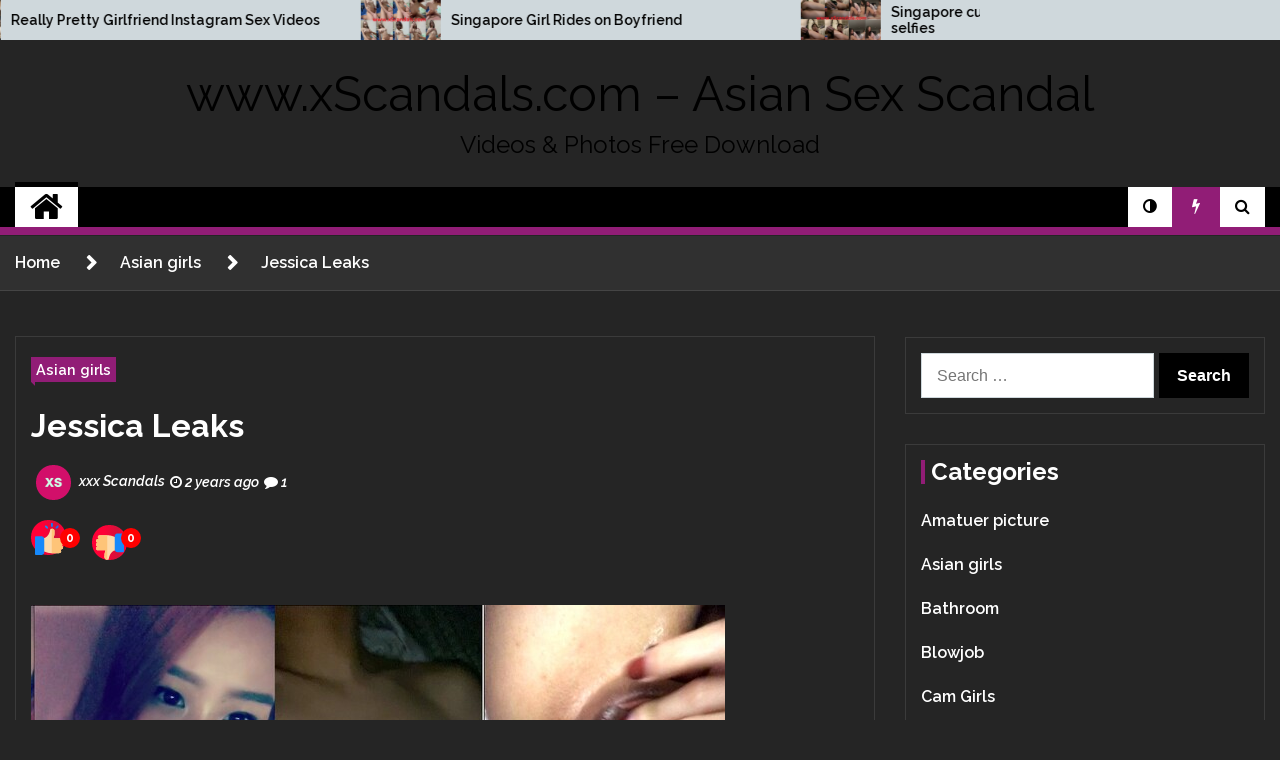

--- FILE ---
content_type: text/html; charset=UTF-8
request_url: https://xscandals.com/jessica-leaks/
body_size: 20250
content:
<!doctype html>
<html dir="ltr" lang="en-US" prefix="og: https://ogp.me/ns#">

<head>
	<meta charset="UTF-8">
	<meta name="viewport" content="width=device-width, initial-scale=1">
	<link rel="profile" href="https://gmpg.org/xfn/11">

	<title>Jessica Leaks - www.xScandals.com - Asian Sex Scandal</title>
        <style type="text/css">
                                .twp-site-branding .twp-logo,
                    .twp-site-branding.twp-overlay .twp-logo,
                    .twp-site-branding .twp-logo a,
                    .twp-site-branding .twp-logo a:visited
                    .twp-site-branding.twp-overlay .twp-logo a,
                    .twp-site-branding.twp-overlay .twp-logo a:visited{
                        color: #000;
                    }
            
            /*********************FONT********************/
            /*********************************************/
                            html,
                body{
                    font-family: Raleway !important;
                }
            
            /***********************COLOR*********************/
            /*************************************************/
                            /*-----------background---------------*/

                .twp-social-share-section .twp-social-share-layout-2 .twp-share-container a{
                    background-color: #911d76;
                }

                body .twp-navigation .twp-nav-menu-section .twp-site-features .twp-trending,
                body .twp-primary-bg,
                body .twp-editorial-full-post-list .twp-section-title,
                body .twp-banner-section .twp-banner-post-section,
                body .twp-not-found .search-form .search-submit,
                body .twp-footer-widget-section .widget .search-form .search-submit,
                body .twp-navigation .twp-nav-menu-section:after,
                body .twp-topbar .twp-title-with-arrow,
                body .mc4wp-form-fields input[type=submit],
                body .twp-close-icon span,
                body .twp-categories-with-bg.twp-categories-with-bg-primary a,
                body .archive .page-header .page-title:before,
                body .search .page-header .page-title:before,
                body .twp-title-with-dashed:before,
                body .widget-title:before,
                body .comment-form input[type=submit],
                body .comments-area .comment-respond .comment-form .logged-in-as a,
                body .twp-comments-section .comment-respond .comment-form .logged-in-as a,
                body.archive .page-header .page-title:before,
                body .pagination .page-numbers.current,
                body .twp-scroll-top span:hover,
                body .twp-editorial-full-post-list{
                    background-color: #911d76;
                }
                body .desktop ul.twp-nav-menu > li > a .menu-description{
                    background-color: #911d76;
                    color: #fff !important;
                }
                body .twp-post-like-dislike{
                    background: linear-gradient(90deg,  0%, #911d76 17%, #911d76 33%, #911d76 74%, #911d76 90%);
                }
                 /*-----------border---------------*/
                 body .twp-article-post .single-excerpt p,
                 body .comments-area .comment-respond .comment-form .logged-in-as a:last-child,
                 body .twp-comments-section .comment-respond .comment-form .logged-in-as a:last-child,
                 body .comment-form input[type=submit],
                 body .comments-area .comment-respond .comment-form .logged-in-as a,
                 body .twp-comments-section .comment-respond .comment-form .logged-in-as a,
                 body .comment-form input[type=submit]:visited,
                 body .comments-area .comment-respond .comment-form .logged-in-as a:visited,
                 body .twp-comments-section .comment-respond .comment-form .logged-in-as a:visited,
                 body .pagination .page-numbers.current{
                     border-color: #911d76 ;
                 }
                 body .twp-categories-with-bg.twp-categories-with-bg-primary a:before {
                     border-right-color: #911d76 ;
                 }
                 body .twp-topbar .twp-title-with-arrow:after {
                    border-color: transparent transparent transparent #911d76;
                 }
                 body .desktop ul.twp-nav-menu > li > a .menu-description:after {
                    border-color: #911d76 transparent transparent transparent;
                 }
              
                 
                 /*-----------Text---------------*/
                body .comments-area .comment-list li .comment-meta,
                body .twp-comments-section .comment-list li .comment-meta,
                body  .desktop ul.twp-nav-menu > li a .menu-description,
                body .twp-post-format-icon,
                body .comments-area .comment-respond .comment-form .logged-in-as a:last-child,
                body .twp-comments-section .comment-respond .comment-form .logged-in-as a:last-child,
                body .twp-article-post blockquote.wp-block-quote p:before,
                body .twp-article-post blockquote.wp-block-quote p:after {
                    color: #911d76 ;
                }
                /* hover */
                body .comments-area .comment-respond .comment-form .logged-in-as a:hover:last-child,
                body .twp-comments-section .comment-respond .comment-form .logged-in-as a:hover:last-child,
                body .widget .search-form .search-submit:hover,
                body .twp-featured-post-slider-section .twp-feature-post:hover:before,
                body .posts-navigation .nav-previous a:hover{
                    background-color: #911d76 ;
                }
                body .twp-featured-post-slider-section a:hover,
                body .comment-form input[type=submit]:hover,
                body .comments-area .comment-respond .comment-form .logged-in-as a:hover,
                body .twp-comments-section .comment-respond .comment-form .logged-in-as a:hover,
                body a:hover,
                body .twp-topbar .twp-breaking-news-section a:hover,
                body .twp-topbar .twp-social-icons a:hover,
                body .twp-navigation .twp-article-list .twp-navigation .twp-article-list a:hover,
                body .twp-article .twp-description h4 a:hover,
                body .twp-post-with-arrow .twp-desc h5 a:hover,
                body .twp-author-details .author-details a:hover,
                body .twp-article-post .entry-content .wp-block-categories a:hover,
                body .twp-footer-widget-section a:hover,
                body .site-footer a:hover,
                body .twp-banner-section .twp-banner-post-section a:hover,
                .night-mode body a:hover,
                body .twp-latest-post-section a:hover,
                body .twp-footer-menu-section .twp-footer-menu li a:hover,
                body .twp-editorial-full-post-list .twp-editorial-list-post a:hover{
                    color:  #911d76 ;
                }
                body .slick-arrow:hover::before,
                body .posts-navigation .nav-previous a:hover{
                    border-color:  #911d76;
                }

            
        </style>

		<!-- All in One SEO 4.9.3 - aioseo.com -->
	<meta name="description" content="Rapidgator: Jessica_Leaks.rar" />
	<meta name="robots" content="max-image-preview:large" />
	<meta name="author" content="xxx Scandals"/>
	<link rel="canonical" href="https://xscandals.com/jessica-leaks/" />
	<meta name="generator" content="All in One SEO (AIOSEO) 4.9.3" />
		<meta property="og:locale" content="en_US" />
		<meta property="og:site_name" content="www.xScandals.com - Asian Sex Scandal - Videos &amp; Photos Free Download" />
		<meta property="og:type" content="article" />
		<meta property="og:title" content="Jessica Leaks - www.xScandals.com - Asian Sex Scandal" />
		<meta property="og:description" content="Rapidgator: Jessica_Leaks.rar" />
		<meta property="og:url" content="https://xscandals.com/jessica-leaks/" />
		<meta property="article:published_time" content="2024-06-11T13:34:24+00:00" />
		<meta property="article:modified_time" content="2024-06-11T13:34:24+00:00" />
		<meta name="twitter:card" content="summary" />
		<meta name="twitter:title" content="Jessica Leaks - www.xScandals.com - Asian Sex Scandal" />
		<meta name="twitter:description" content="Rapidgator: Jessica_Leaks.rar" />
		<script type="application/ld+json" class="aioseo-schema">
			{"@context":"https:\/\/schema.org","@graph":[{"@type":"BlogPosting","@id":"https:\/\/xscandals.com\/jessica-leaks\/#blogposting","name":"Jessica Leaks - www.xScandals.com - Asian Sex Scandal","headline":"Jessica Leaks","author":{"@id":"https:\/\/xscandals.com\/author\/xscandals\/#author"},"publisher":{"@id":"https:\/\/xscandals.com\/#organization"},"image":{"@type":"ImageObject","url":"https:\/\/s10.imagetwist.com\/th\/63241\/qzkjmy3b2o6g.jpg","caption":"Jessica Leaks"},"datePublished":"2024-06-11T21:34:24+08:00","dateModified":"2024-06-11T21:34:24+08:00","inLanguage":"en-US","commentCount":1,"mainEntityOfPage":{"@id":"https:\/\/xscandals.com\/jessica-leaks\/#webpage"},"isPartOf":{"@id":"https:\/\/xscandals.com\/jessica-leaks\/#webpage"},"articleSection":"Asian girls, Jessica Leaks"},{"@type":"BreadcrumbList","@id":"https:\/\/xscandals.com\/jessica-leaks\/#breadcrumblist","itemListElement":[{"@type":"ListItem","@id":"https:\/\/xscandals.com#listItem","position":1,"name":"Home","item":"https:\/\/xscandals.com","nextItem":{"@type":"ListItem","@id":"https:\/\/xscandals.com\/category\/asian-girls\/#listItem","name":"Asian girls"}},{"@type":"ListItem","@id":"https:\/\/xscandals.com\/category\/asian-girls\/#listItem","position":2,"name":"Asian girls","item":"https:\/\/xscandals.com\/category\/asian-girls\/","nextItem":{"@type":"ListItem","@id":"https:\/\/xscandals.com\/jessica-leaks\/#listItem","name":"Jessica Leaks"},"previousItem":{"@type":"ListItem","@id":"https:\/\/xscandals.com#listItem","name":"Home"}},{"@type":"ListItem","@id":"https:\/\/xscandals.com\/jessica-leaks\/#listItem","position":3,"name":"Jessica Leaks","previousItem":{"@type":"ListItem","@id":"https:\/\/xscandals.com\/category\/asian-girls\/#listItem","name":"Asian girls"}}]},{"@type":"Organization","@id":"https:\/\/xscandals.com\/#organization","name":"www.xScandals.com - Asian Sex Scandal","description":"Videos & Photos Free Download","url":"https:\/\/xscandals.com\/"},{"@type":"Person","@id":"https:\/\/xscandals.com\/author\/xscandals\/#author","url":"https:\/\/xscandals.com\/author\/xscandals\/","name":"xxx Scandals","image":{"@type":"ImageObject","@id":"https:\/\/xscandals.com\/jessica-leaks\/#authorImage","url":"https:\/\/secure.gravatar.com\/avatar\/172118b3d213ede4567d868cd05aec0125d08b3a7f80fafd7cbfcec7af3a039c?s=96&d=initials&r=g&initials=xS","width":96,"height":96,"caption":"xxx Scandals"}},{"@type":"WebPage","@id":"https:\/\/xscandals.com\/jessica-leaks\/#webpage","url":"https:\/\/xscandals.com\/jessica-leaks\/","name":"Jessica Leaks - www.xScandals.com - Asian Sex Scandal","description":"Rapidgator: Jessica_Leaks.rar","inLanguage":"en-US","isPartOf":{"@id":"https:\/\/xscandals.com\/#website"},"breadcrumb":{"@id":"https:\/\/xscandals.com\/jessica-leaks\/#breadcrumblist"},"author":{"@id":"https:\/\/xscandals.com\/author\/xscandals\/#author"},"creator":{"@id":"https:\/\/xscandals.com\/author\/xscandals\/#author"},"image":{"@type":"ImageObject","url":"https:\/\/s10.imagetwist.com\/th\/63241\/qzkjmy3b2o6g.jpg","@id":"https:\/\/xscandals.com\/jessica-leaks\/#mainImage","caption":"Jessica Leaks"},"primaryImageOfPage":{"@id":"https:\/\/xscandals.com\/jessica-leaks\/#mainImage"},"datePublished":"2024-06-11T21:34:24+08:00","dateModified":"2024-06-11T21:34:24+08:00"},{"@type":"WebSite","@id":"https:\/\/xscandals.com\/#website","url":"https:\/\/xscandals.com\/","name":"www.xScandals.com - Asian Sex Scandal","description":"Videos & Photos Free Download","inLanguage":"en-US","publisher":{"@id":"https:\/\/xscandals.com\/#organization"}}]}
		</script>
		<!-- All in One SEO -->

<link rel='dns-prefetch' href='//fonts.googleapis.com' />
<link rel="alternate" type="application/rss+xml" title="www.xScandals.com - Asian Sex Scandal &raquo; Feed" href="https://xscandals.com/feed/" />
<link rel="alternate" type="application/rss+xml" title="www.xScandals.com - Asian Sex Scandal &raquo; Comments Feed" href="https://xscandals.com/comments/feed/" />
<link rel="alternate" type="application/rss+xml" title="www.xScandals.com - Asian Sex Scandal &raquo; Jessica Leaks Comments Feed" href="https://xscandals.com/jessica-leaks/feed/" />
<link rel="alternate" title="oEmbed (JSON)" type="application/json+oembed" href="https://xscandals.com/wp-json/oembed/1.0/embed?url=https%3A%2F%2Fxscandals.com%2Fjessica-leaks%2F" />
<link rel="alternate" title="oEmbed (XML)" type="text/xml+oembed" href="https://xscandals.com/wp-json/oembed/1.0/embed?url=https%3A%2F%2Fxscandals.com%2Fjessica-leaks%2F&#038;format=xml" />
<style id='wp-img-auto-sizes-contain-inline-css' type='text/css'>
img:is([sizes=auto i],[sizes^="auto," i]){contain-intrinsic-size:3000px 1500px}
/*# sourceURL=wp-img-auto-sizes-contain-inline-css */
</style>

<style id='wp-emoji-styles-inline-css' type='text/css'>

	img.wp-smiley, img.emoji {
		display: inline !important;
		border: none !important;
		box-shadow: none !important;
		height: 1em !important;
		width: 1em !important;
		margin: 0 0.07em !important;
		vertical-align: -0.1em !important;
		background: none !important;
		padding: 0 !important;
	}
/*# sourceURL=wp-emoji-styles-inline-css */
</style>
<link rel='stylesheet' id='wp-block-library-css' href='https://xscandals.com/wp-includes/css/dist/block-library/style.min.css?ver=6.9' type='text/css' media='all' />
<style id='wp-block-heading-inline-css' type='text/css'>
h1:where(.wp-block-heading).has-background,h2:where(.wp-block-heading).has-background,h3:where(.wp-block-heading).has-background,h4:where(.wp-block-heading).has-background,h5:where(.wp-block-heading).has-background,h6:where(.wp-block-heading).has-background{padding:1.25em 2.375em}h1.has-text-align-left[style*=writing-mode]:where([style*=vertical-lr]),h1.has-text-align-right[style*=writing-mode]:where([style*=vertical-rl]),h2.has-text-align-left[style*=writing-mode]:where([style*=vertical-lr]),h2.has-text-align-right[style*=writing-mode]:where([style*=vertical-rl]),h3.has-text-align-left[style*=writing-mode]:where([style*=vertical-lr]),h3.has-text-align-right[style*=writing-mode]:where([style*=vertical-rl]),h4.has-text-align-left[style*=writing-mode]:where([style*=vertical-lr]),h4.has-text-align-right[style*=writing-mode]:where([style*=vertical-rl]),h5.has-text-align-left[style*=writing-mode]:where([style*=vertical-lr]),h5.has-text-align-right[style*=writing-mode]:where([style*=vertical-rl]),h6.has-text-align-left[style*=writing-mode]:where([style*=vertical-lr]),h6.has-text-align-right[style*=writing-mode]:where([style*=vertical-rl]){rotate:180deg}
/*# sourceURL=https://xscandals.com/wp-includes/blocks/heading/style.min.css */
</style>
<style id='wp-block-latest-comments-inline-css' type='text/css'>
ol.wp-block-latest-comments{box-sizing:border-box;margin-left:0}:where(.wp-block-latest-comments:not([style*=line-height] .wp-block-latest-comments__comment)){line-height:1.1}:where(.wp-block-latest-comments:not([style*=line-height] .wp-block-latest-comments__comment-excerpt p)){line-height:1.8}.has-dates :where(.wp-block-latest-comments:not([style*=line-height])),.has-excerpts :where(.wp-block-latest-comments:not([style*=line-height])){line-height:1.5}.wp-block-latest-comments .wp-block-latest-comments{padding-left:0}.wp-block-latest-comments__comment{list-style:none;margin-bottom:1em}.has-avatars .wp-block-latest-comments__comment{list-style:none;min-height:2.25em}.has-avatars .wp-block-latest-comments__comment .wp-block-latest-comments__comment-excerpt,.has-avatars .wp-block-latest-comments__comment .wp-block-latest-comments__comment-meta{margin-left:3.25em}.wp-block-latest-comments__comment-excerpt p{font-size:.875em;margin:.36em 0 1.4em}.wp-block-latest-comments__comment-date{display:block;font-size:.75em}.wp-block-latest-comments .avatar,.wp-block-latest-comments__comment-avatar{border-radius:1.5em;display:block;float:left;height:2.5em;margin-right:.75em;width:2.5em}.wp-block-latest-comments[class*=-font-size] a,.wp-block-latest-comments[style*=font-size] a{font-size:inherit}
/*# sourceURL=https://xscandals.com/wp-includes/blocks/latest-comments/style.min.css */
</style>
<style id='global-styles-inline-css' type='text/css'>
:root{--wp--preset--aspect-ratio--square: 1;--wp--preset--aspect-ratio--4-3: 4/3;--wp--preset--aspect-ratio--3-4: 3/4;--wp--preset--aspect-ratio--3-2: 3/2;--wp--preset--aspect-ratio--2-3: 2/3;--wp--preset--aspect-ratio--16-9: 16/9;--wp--preset--aspect-ratio--9-16: 9/16;--wp--preset--color--black: #000000;--wp--preset--color--cyan-bluish-gray: #abb8c3;--wp--preset--color--white: #ffffff;--wp--preset--color--pale-pink: #f78da7;--wp--preset--color--vivid-red: #cf2e2e;--wp--preset--color--luminous-vivid-orange: #ff6900;--wp--preset--color--luminous-vivid-amber: #fcb900;--wp--preset--color--light-green-cyan: #7bdcb5;--wp--preset--color--vivid-green-cyan: #00d084;--wp--preset--color--pale-cyan-blue: #8ed1fc;--wp--preset--color--vivid-cyan-blue: #0693e3;--wp--preset--color--vivid-purple: #9b51e0;--wp--preset--gradient--vivid-cyan-blue-to-vivid-purple: linear-gradient(135deg,rgb(6,147,227) 0%,rgb(155,81,224) 100%);--wp--preset--gradient--light-green-cyan-to-vivid-green-cyan: linear-gradient(135deg,rgb(122,220,180) 0%,rgb(0,208,130) 100%);--wp--preset--gradient--luminous-vivid-amber-to-luminous-vivid-orange: linear-gradient(135deg,rgb(252,185,0) 0%,rgb(255,105,0) 100%);--wp--preset--gradient--luminous-vivid-orange-to-vivid-red: linear-gradient(135deg,rgb(255,105,0) 0%,rgb(207,46,46) 100%);--wp--preset--gradient--very-light-gray-to-cyan-bluish-gray: linear-gradient(135deg,rgb(238,238,238) 0%,rgb(169,184,195) 100%);--wp--preset--gradient--cool-to-warm-spectrum: linear-gradient(135deg,rgb(74,234,220) 0%,rgb(151,120,209) 20%,rgb(207,42,186) 40%,rgb(238,44,130) 60%,rgb(251,105,98) 80%,rgb(254,248,76) 100%);--wp--preset--gradient--blush-light-purple: linear-gradient(135deg,rgb(255,206,236) 0%,rgb(152,150,240) 100%);--wp--preset--gradient--blush-bordeaux: linear-gradient(135deg,rgb(254,205,165) 0%,rgb(254,45,45) 50%,rgb(107,0,62) 100%);--wp--preset--gradient--luminous-dusk: linear-gradient(135deg,rgb(255,203,112) 0%,rgb(199,81,192) 50%,rgb(65,88,208) 100%);--wp--preset--gradient--pale-ocean: linear-gradient(135deg,rgb(255,245,203) 0%,rgb(182,227,212) 50%,rgb(51,167,181) 100%);--wp--preset--gradient--electric-grass: linear-gradient(135deg,rgb(202,248,128) 0%,rgb(113,206,126) 100%);--wp--preset--gradient--midnight: linear-gradient(135deg,rgb(2,3,129) 0%,rgb(40,116,252) 100%);--wp--preset--font-size--small: 13px;--wp--preset--font-size--medium: 20px;--wp--preset--font-size--large: 36px;--wp--preset--font-size--x-large: 42px;--wp--preset--spacing--20: 0.44rem;--wp--preset--spacing--30: 0.67rem;--wp--preset--spacing--40: 1rem;--wp--preset--spacing--50: 1.5rem;--wp--preset--spacing--60: 2.25rem;--wp--preset--spacing--70: 3.38rem;--wp--preset--spacing--80: 5.06rem;--wp--preset--shadow--natural: 6px 6px 9px rgba(0, 0, 0, 0.2);--wp--preset--shadow--deep: 12px 12px 50px rgba(0, 0, 0, 0.4);--wp--preset--shadow--sharp: 6px 6px 0px rgba(0, 0, 0, 0.2);--wp--preset--shadow--outlined: 6px 6px 0px -3px rgb(255, 255, 255), 6px 6px rgb(0, 0, 0);--wp--preset--shadow--crisp: 6px 6px 0px rgb(0, 0, 0);}:where(.is-layout-flex){gap: 0.5em;}:where(.is-layout-grid){gap: 0.5em;}body .is-layout-flex{display: flex;}.is-layout-flex{flex-wrap: wrap;align-items: center;}.is-layout-flex > :is(*, div){margin: 0;}body .is-layout-grid{display: grid;}.is-layout-grid > :is(*, div){margin: 0;}:where(.wp-block-columns.is-layout-flex){gap: 2em;}:where(.wp-block-columns.is-layout-grid){gap: 2em;}:where(.wp-block-post-template.is-layout-flex){gap: 1.25em;}:where(.wp-block-post-template.is-layout-grid){gap: 1.25em;}.has-black-color{color: var(--wp--preset--color--black) !important;}.has-cyan-bluish-gray-color{color: var(--wp--preset--color--cyan-bluish-gray) !important;}.has-white-color{color: var(--wp--preset--color--white) !important;}.has-pale-pink-color{color: var(--wp--preset--color--pale-pink) !important;}.has-vivid-red-color{color: var(--wp--preset--color--vivid-red) !important;}.has-luminous-vivid-orange-color{color: var(--wp--preset--color--luminous-vivid-orange) !important;}.has-luminous-vivid-amber-color{color: var(--wp--preset--color--luminous-vivid-amber) !important;}.has-light-green-cyan-color{color: var(--wp--preset--color--light-green-cyan) !important;}.has-vivid-green-cyan-color{color: var(--wp--preset--color--vivid-green-cyan) !important;}.has-pale-cyan-blue-color{color: var(--wp--preset--color--pale-cyan-blue) !important;}.has-vivid-cyan-blue-color{color: var(--wp--preset--color--vivid-cyan-blue) !important;}.has-vivid-purple-color{color: var(--wp--preset--color--vivid-purple) !important;}.has-black-background-color{background-color: var(--wp--preset--color--black) !important;}.has-cyan-bluish-gray-background-color{background-color: var(--wp--preset--color--cyan-bluish-gray) !important;}.has-white-background-color{background-color: var(--wp--preset--color--white) !important;}.has-pale-pink-background-color{background-color: var(--wp--preset--color--pale-pink) !important;}.has-vivid-red-background-color{background-color: var(--wp--preset--color--vivid-red) !important;}.has-luminous-vivid-orange-background-color{background-color: var(--wp--preset--color--luminous-vivid-orange) !important;}.has-luminous-vivid-amber-background-color{background-color: var(--wp--preset--color--luminous-vivid-amber) !important;}.has-light-green-cyan-background-color{background-color: var(--wp--preset--color--light-green-cyan) !important;}.has-vivid-green-cyan-background-color{background-color: var(--wp--preset--color--vivid-green-cyan) !important;}.has-pale-cyan-blue-background-color{background-color: var(--wp--preset--color--pale-cyan-blue) !important;}.has-vivid-cyan-blue-background-color{background-color: var(--wp--preset--color--vivid-cyan-blue) !important;}.has-vivid-purple-background-color{background-color: var(--wp--preset--color--vivid-purple) !important;}.has-black-border-color{border-color: var(--wp--preset--color--black) !important;}.has-cyan-bluish-gray-border-color{border-color: var(--wp--preset--color--cyan-bluish-gray) !important;}.has-white-border-color{border-color: var(--wp--preset--color--white) !important;}.has-pale-pink-border-color{border-color: var(--wp--preset--color--pale-pink) !important;}.has-vivid-red-border-color{border-color: var(--wp--preset--color--vivid-red) !important;}.has-luminous-vivid-orange-border-color{border-color: var(--wp--preset--color--luminous-vivid-orange) !important;}.has-luminous-vivid-amber-border-color{border-color: var(--wp--preset--color--luminous-vivid-amber) !important;}.has-light-green-cyan-border-color{border-color: var(--wp--preset--color--light-green-cyan) !important;}.has-vivid-green-cyan-border-color{border-color: var(--wp--preset--color--vivid-green-cyan) !important;}.has-pale-cyan-blue-border-color{border-color: var(--wp--preset--color--pale-cyan-blue) !important;}.has-vivid-cyan-blue-border-color{border-color: var(--wp--preset--color--vivid-cyan-blue) !important;}.has-vivid-purple-border-color{border-color: var(--wp--preset--color--vivid-purple) !important;}.has-vivid-cyan-blue-to-vivid-purple-gradient-background{background: var(--wp--preset--gradient--vivid-cyan-blue-to-vivid-purple) !important;}.has-light-green-cyan-to-vivid-green-cyan-gradient-background{background: var(--wp--preset--gradient--light-green-cyan-to-vivid-green-cyan) !important;}.has-luminous-vivid-amber-to-luminous-vivid-orange-gradient-background{background: var(--wp--preset--gradient--luminous-vivid-amber-to-luminous-vivid-orange) !important;}.has-luminous-vivid-orange-to-vivid-red-gradient-background{background: var(--wp--preset--gradient--luminous-vivid-orange-to-vivid-red) !important;}.has-very-light-gray-to-cyan-bluish-gray-gradient-background{background: var(--wp--preset--gradient--very-light-gray-to-cyan-bluish-gray) !important;}.has-cool-to-warm-spectrum-gradient-background{background: var(--wp--preset--gradient--cool-to-warm-spectrum) !important;}.has-blush-light-purple-gradient-background{background: var(--wp--preset--gradient--blush-light-purple) !important;}.has-blush-bordeaux-gradient-background{background: var(--wp--preset--gradient--blush-bordeaux) !important;}.has-luminous-dusk-gradient-background{background: var(--wp--preset--gradient--luminous-dusk) !important;}.has-pale-ocean-gradient-background{background: var(--wp--preset--gradient--pale-ocean) !important;}.has-electric-grass-gradient-background{background: var(--wp--preset--gradient--electric-grass) !important;}.has-midnight-gradient-background{background: var(--wp--preset--gradient--midnight) !important;}.has-small-font-size{font-size: var(--wp--preset--font-size--small) !important;}.has-medium-font-size{font-size: var(--wp--preset--font-size--medium) !important;}.has-large-font-size{font-size: var(--wp--preset--font-size--large) !important;}.has-x-large-font-size{font-size: var(--wp--preset--font-size--x-large) !important;}
/*# sourceURL=global-styles-inline-css */
</style>

<style id='classic-theme-styles-inline-css' type='text/css'>
/*! This file is auto-generated */
.wp-block-button__link{color:#fff;background-color:#32373c;border-radius:9999px;box-shadow:none;text-decoration:none;padding:calc(.667em + 2px) calc(1.333em + 2px);font-size:1.125em}.wp-block-file__button{background:#32373c;color:#fff;text-decoration:none}
/*# sourceURL=/wp-includes/css/classic-themes.min.css */
</style>
<link rel='stylesheet' id='passster-public-css' href='https://xscandals.com/wp-content/plugins/content-protector/assets/public/passster-public.min.css?ver=4.2.6.5' type='text/css' media='all' />
<link rel='stylesheet' id='crp-style-rounded-thumbs-css' href='https://xscandals.com/wp-content/plugins/contextual-related-posts/css/rounded-thumbs.min.css?ver=4.1.0' type='text/css' media='all' />
<style id='crp-style-rounded-thumbs-inline-css' type='text/css'>

			.crp_related.crp-rounded-thumbs a {
				width: 300px;
                height: 300px;
				text-decoration: none;
			}
			.crp_related.crp-rounded-thumbs img {
				max-width: 300px;
				margin: auto;
			}
			.crp_related.crp-rounded-thumbs .crp_title {
				width: 100%;
			}
			
/*# sourceURL=crp-style-rounded-thumbs-inline-css */
</style>
<link rel='stylesheet' id='seek-google-fonts-css' href='https://fonts.googleapis.com/css?family=Raleway:400,400i,600,600i,700|Raleway:400,400i,600,600i,700&#038;display=swap' type='text/css' media='all' />
<link rel='stylesheet' id='font-awesome-css' href='https://xscandals.com/wp-content/themes/seek-pro/assets/libraries/font-awesome/css/font-awesome.min.css?ver=6.9' type='text/css' media='all' />
<link rel='stylesheet' id='slick-css' href='https://xscandals.com/wp-content/themes/seek-pro/assets/libraries/slick/css/slick.css?ver=6.9' type='text/css' media='all' />
<link rel='stylesheet' id='magnific-css' href='https://xscandals.com/wp-content/themes/seek-pro/assets/libraries/magnific/css/magnific-popup.css?ver=6.9' type='text/css' media='all' />
<link rel='stylesheet' id='seek-style-css' href='https://xscandals.com/wp-content/themes/seek-pro/style.css?ver=1.2.3' type='text/css' media='all' />
<link rel='stylesheet' id='booster-extension-social-icons-css' href='https://xscandals.com/wp-content/plugins/booster-extension/assets/css/social-icons.min.css?ver=6.9' type='text/css' media='all' />
<link rel='stylesheet' id='booster-extension-style-css' href='https://xscandals.com/wp-content/plugins/booster-extension/assets/css/style.css?ver=6.9' type='text/css' media='all' />
<script type="text/javascript" src="https://xscandals.com/wp-includes/js/jquery/jquery.min.js?ver=3.7.1" id="jquery-core-js"></script>
<script type="text/javascript" src="https://xscandals.com/wp-includes/js/jquery/jquery-migrate.min.js?ver=3.4.1" id="jquery-migrate-js"></script>
<script type="text/javascript" src="https://xscandals.com/wp-content/plugins/content-protector/assets/public/cookie.js?ver=6.9" id="passster-cookie-js"></script>
<script type="text/javascript" id="passster-public-js-extra">
/* <![CDATA[ */
var ps_ajax = {"ajax_url":"https://xscandals.com/wp-admin/admin-ajax.php","nonce":"9c4e5ac023","hash_nonce":"ae05aa5c9a","logout_nonce":"8119c8c893","post_id":"24649","shortcodes":[],"permalink":"https://xscandals.com/jessica-leaks/","cookie_duration_unit":"days","cookie_duration":"2","disable_cookie":"","unlock_mode":""};
//# sourceURL=passster-public-js-extra
/* ]]> */
</script>
<script type="text/javascript" src="https://xscandals.com/wp-content/plugins/content-protector/assets/public/passster-public.min.js?ver=4.2.6.5" id="passster-public-js"></script>
<link rel="https://api.w.org/" href="https://xscandals.com/wp-json/" /><link rel="alternate" title="JSON" type="application/json" href="https://xscandals.com/wp-json/wp/v2/posts/24649" /><link rel="EditURI" type="application/rsd+xml" title="RSD" href="https://xscandals.com/xmlrpc.php?rsd" />
<meta name="generator" content="WordPress 6.9" />
<link rel='shortlink' href='https://xscandals.com/?p=24649' />
<!-- FIFU:meta:begin:image -->
<meta property="og:image" content="https://s10.imagetwist.com/th/63241/qzkjmy3b2o6g.jpg" />
<!-- FIFU:meta:end:image --><!-- FIFU:meta:begin:twitter -->
<meta name="twitter:card" content="summary_large_image" />
<meta name="twitter:title" content="Jessica Leaks" />
<meta name="twitter:description" content="" />
<meta name="twitter:image" content="https://s10.imagetwist.com/th/63241/qzkjmy3b2o6g.jpg" />
<!-- FIFU:meta:end:twitter -->        <style>
            .passster-form {
                max-width: 700px !important;
                        }

            .passster-form > form {
                background: #FAFAFA;
                padding: 20px 20px 20px 20px;
                margin: 0px 0px 0px 0px;
                border-radius: 0px;
            }

            .passster-form h4 {
                font-size: 24px;
                font-weight: 500;
                color: #6804cc;
            }

            .passster-form p {
                font-size: 16px;
                font-weight: 300;
                color: #000;
            }

            .passster-submit, .passster-submit-recaptcha {
                background: #6804cc;
                padding: 10px 10px 10px 10px;
                margin: 0px 0px 0px 0px;
                border-radius: 0px;
                font-size: 12px;
                font-weight: 400;
                color: #fff;
            }

            .passster-submit:hover, .passster-submit-recaptcha:hover {
                background: #0c00f2;
                color: #fff;
            }
        </style>
		<link rel="pingback" href="https://xscandals.com/xmlrpc.php"><link rel="icon" href="https://xscandals.com/wp-content/uploads/2020/05/cropped-ico-1-32x32.jpg" sizes="32x32" />
<link rel="icon" href="https://xscandals.com/wp-content/uploads/2020/05/cropped-ico-1-192x192.jpg" sizes="192x192" />
<link rel="apple-touch-icon" href="https://xscandals.com/wp-content/uploads/2020/05/cropped-ico-1-180x180.jpg" />
<meta name="msapplication-TileImage" content="https://xscandals.com/wp-content/uploads/2020/05/cropped-ico-1-270x270.jpg" />

<!-- FIFU:jsonld:begin -->
<script type="application/ld+json">{"@context":"https://schema.org","@graph":[{"@type":"ImageObject","@id":"https://s10.imagetwist.com/th/63241/qzkjmy3b2o6g.jpg","url":"https://s10.imagetwist.com/th/63241/qzkjmy3b2o6g.jpg","contentUrl":"https://s10.imagetwist.com/th/63241/qzkjmy3b2o6g.jpg","mainEntityOfPage":"https://xscandals.com/jessica-leaks/"}]}</script>
<!-- FIFU:jsonld:end -->
<link rel="preload" as="image" href="https://s10.imagetwist.com/th/63241/qzkjmy3b2o6g.jpg"><link rel="preload" as="image" href="https://s10.imagetwist.com/th/74414/0xyc0z1rydbd.jpg"><link rel="preload" as="image" href="https://img34.imagetwist.com/th/74235/9nptz601bjdn.jpg"><link rel="preload" as="image" href="https://img69.imagetwist.com/th/74029/zw0s2waqr3it.jpg"><link rel="preload" as="image" href="https://img34.imagetwist.com/th/74235/qy7c94m11suz.jpg"><link rel="preload" as="image" href="https://img69.imagetwist.com/th/74029/vsreg0o3w5py.jpg"><link rel="preload" as="image" href="https://img202.imagetwist.com/th/74594/hdzv7mgbk434.jpg"><link rel="preload" as="image" href="https://s10.imagetwist.com/th/63241/ks4nfoatbf0x.jpg"></head>









<body class="wp-singular post-template-default single single-post postid-24649 single-format-standard wp-theme-seek-pro booster-extension sticky-header right-sidebar full-width">

		<div class="twp-preloader" id="preloader">
		<div class="theme-preloader-clock" id="status">
					<div class="theme-clock-hand"></div>
		</div>
	</div>
<div id="page" class="site">
	<a class="skip-link screen-reader-text" href="#content">Skip to content</a>
	<header id="masthead" class="site-header">
							<div class="twp-topbar clearfix">
				<div class="twp-topbar-content-left twp-float-left clearfix">
																																		<div class="twp-breaking-news-section">
															<div class="twp-ticket-pin-slider clearfix"  data-slick='{"rtl": false}'>
																		<div class="twp-ticket-pin">
                                        <div class="ticket-pin-wrapper">
                                            <div class="twp-image-section">
                                                <a href="https://xscandals.com/really-pretty-girlfriend-instagram-sex-videos/" class="data-bg d-block" data-background="https://img119.imagetwist.com/th/74661/q6xnzcwbpw7x.jpg"></a>
                                            </div>
                                            <div class="twp-articles-title">
                                                <a href="https://xscandals.com/really-pretty-girlfriend-instagram-sex-videos/">Really Pretty Girlfriend Instagram Sex Videos</a>
                                            </div>
										</div>
									</div><!--/twp-ticket-pin-->
																		<div class="twp-ticket-pin">
                                        <div class="ticket-pin-wrapper">
                                            <div class="twp-image-section">
                                                <a href="https://xscandals.com/singapore-girl-rides-on-boyfriend/" class="data-bg d-block" data-background="https://img119.imagetwist.com/th/74661/rnmab4g4icaz.jpg"></a>
                                            </div>
                                            <div class="twp-articles-title">
                                                <a href="https://xscandals.com/singapore-girl-rides-on-boyfriend/">Singapore Girl Rides on Boyfriend</a>
                                            </div>
										</div>
									</div><!--/twp-ticket-pin-->
																		<div class="twp-ticket-pin">
                                        <div class="ticket-pin-wrapper">
                                            <div class="twp-image-section">
                                                <a href="https://xscandals.com/singapore-cute-sister-masturbates-and-takes-selfies/" class="data-bg d-block" data-background="https://img119.imagetwist.com/th/74661/qsnfoi5vhlem.jpg"></a>
                                            </div>
                                            <div class="twp-articles-title">
                                                <a href="https://xscandals.com/singapore-cute-sister-masturbates-and-takes-selfies/">Singapore cute sister masturbates and takes selfies</a>
                                            </div>
										</div>
									</div><!--/twp-ticket-pin-->
																		<div class="twp-ticket-pin">
                                        <div class="ticket-pin-wrapper">
                                            <div class="twp-image-section">
                                                <a href="https://xscandals.com/singaporean-indian-man-fucking-hot-chinese-baddie-with-a-nose-ring-imaf/" class="data-bg d-block" data-background="https://img119.imagetwist.com/th/74661/vkwktn0rdb21.jpg"></a>
                                            </div>
                                            <div class="twp-articles-title">
                                                <a href="https://xscandals.com/singaporean-indian-man-fucking-hot-chinese-baddie-with-a-nose-ring-imaf/">Singaporean indian man fucking hot chinese baddie with a nose ring IMAF</a>
                                            </div>
										</div>
									</div><!--/twp-ticket-pin-->
																		<div class="twp-ticket-pin">
                                        <div class="ticket-pin-wrapper">
                                            <div class="twp-image-section">
                                                <a href="https://xscandals.com/tinted-underwear-up-girl/" class="data-bg d-block" data-background="https://img119.imagetwist.com/th/74661/dwtefnvmsa39.jpg"></a>
                                            </div>
                                            <div class="twp-articles-title">
                                                <a href="https://xscandals.com/tinted-underwear-up-girl/">Tinted Underwear Up Girl</a>
                                            </div>
										</div>
									</div><!--/twp-ticket-pin-->
																		<div class="twp-ticket-pin">
                                        <div class="ticket-pin-wrapper">
                                            <div class="twp-image-section">
                                                <a href="https://xscandals.com/rbbca-minipack/" class="data-bg d-block" data-background="https://img119.imagetwist.com/th/74661/3nghu6b9ddaj.jpg"></a>
                                            </div>
                                            <div class="twp-articles-title">
                                                <a href="https://xscandals.com/rbbca-minipack/">Rbbca minipack</a>
                                            </div>
										</div>
									</div><!--/twp-ticket-pin-->
																		<div class="twp-ticket-pin">
                                        <div class="ticket-pin-wrapper">
                                            <div class="twp-image-section">
                                                <a href="https://xscandals.com/singapore-hooker-hidden-camera-3/" class="data-bg d-block" data-background="https://img119.imagetwist.com/th/74661/p5tao6ie5p4b.jpg"></a>
                                            </div>
                                            <div class="twp-articles-title">
                                                <a href="https://xscandals.com/singapore-hooker-hidden-camera-3/">Singapore hooker hidden camera 3</a>
                                            </div>
										</div>
									</div><!--/twp-ticket-pin-->
																		<div class="twp-ticket-pin">
                                        <div class="ticket-pin-wrapper">
                                            <div class="twp-image-section">
                                                <a href="https://xscandals.com/singapore-hooker-hidden-camera-2/" class="data-bg d-block" data-background="https://img119.imagetwist.com/th/74661/n2q1uof9n6ky.jpg"></a>
                                            </div>
                                            <div class="twp-articles-title">
                                                <a href="https://xscandals.com/singapore-hooker-hidden-camera-2/">Singapore hooker hidden camera 2</a>
                                            </div>
										</div>
									</div><!--/twp-ticket-pin-->
																		<div class="twp-ticket-pin">
                                        <div class="ticket-pin-wrapper">
                                            <div class="twp-image-section">
                                                <a href="https://xscandals.com/soccer-man-fucked-pretty-girl/" class="data-bg d-block" data-background="https://img69.imagetwist.com/th/74651/hsyb1aejl6uh.jpg"></a>
                                            </div>
                                            <div class="twp-articles-title">
                                                <a href="https://xscandals.com/soccer-man-fucked-pretty-girl/">Soccer man fucked pretty girl</a>
                                            </div>
										</div>
									</div><!--/twp-ticket-pin-->
																		<div class="twp-ticket-pin">
                                        <div class="ticket-pin-wrapper">
                                            <div class="twp-image-section">
                                                <a href="https://xscandals.com/ink-on-point-skin-glowing-this-sg-vibe-is-confirm-plus-chop-high-standard/" class="data-bg d-block" data-background="https://img69.imagetwist.com/th/74651/lslsml4ly4en.jpg"></a>
                                            </div>
                                            <div class="twp-articles-title">
                                                <a href="https://xscandals.com/ink-on-point-skin-glowing-this-sg-vibe-is-confirm-plus-chop-high-standard/">Ink on point, skin glowing. This SG vibe is confirm plus chop high standard! &#x1f4af;</a>
                                            </div>
										</div>
									</div><!--/twp-ticket-pin-->
																		<div class="twp-ticket-pin">
                                        <div class="ticket-pin-wrapper">
                                            <div class="twp-image-section">
                                                <a href="https://xscandals.com/good-veryy-emily/" class="data-bg d-block" data-background="https://img69.imagetwist.com/th/74651/37b2ps68x503.jpg"></a>
                                            </div>
                                            <div class="twp-articles-title">
                                                <a href="https://xscandals.com/good-veryy-emily/">Good veryy EMILY</a>
                                            </div>
										</div>
									</div><!--/twp-ticket-pin-->
																		<div class="twp-ticket-pin">
                                        <div class="ticket-pin-wrapper">
                                            <div class="twp-image-section">
                                                <a href="https://xscandals.com/good-verryyy-2/" class="data-bg d-block" data-background="https://img202.imagetwist.com/th/74652/2gnr42q24g4u.jpg"></a>
                                            </div>
                                            <div class="twp-articles-title">
                                                <a href="https://xscandals.com/good-verryyy-2/">Good verryyy</a>
                                            </div>
										</div>
									</div><!--/twp-ticket-pin-->
																	</div><!--/twp-ticket-pin-slider-->
													</div><!--/twp-breaking-news-section-->
									</div><!--/twp-topbar-content-left-->
											
							</div><!--/twp-topbar-->
						<div class="twp-site-branding data-bg clearfix " data-background="">
			<div class="container">
				<div class="twp-wrapper">
					<div class="twp-logo">
						<div class="twp-image-wrapper"></div>
															<p class="site-title"><a href="https://xscandals.com/" rel="home">www.xScandals.com &#8211; Asian Sex Scandal</a></p>
																				<p class="site-description">Videos &amp; Photos Free Download</p>
											</div>
					
				</div>
			</div>
			
		</div><!-- .site-branding -->

		<nav id="site-navigation" class="twp-navigation">
			<div class="twp-nav-menu-section">
				<div class="container">
					<div class="twp-row twp-wrapper">
						<div class="twp-menu-section desktop twp-d-flex">
							<div class="twp-nav-menu"><ul id="primary-menu" class="twp-nav-menu"><li class="brand-home"><a title="Home" href="https://xscandals.com"><span class='fa fa-home'></span></a></li></ul></div>							<div class="twp-menu-icon-section">
								<div class="twp-menu-icon twp-menu-icon-white" id="twp-menu-icon">
									<span></span>
								</div>
							</div>
						</div>
						<div class="twp-site-features">
															<!-- dark and light -->
								<div class="theme-mode header-theme-mode"></div>
																						<div class="twp-trending" id="nav-latest-news">
									<i class="fa fa-flash"></i>
								</div>
																						<div class="twp-search" id="search">
									<i class="fa fa-search"></i>
								</div>
													</div>
					</div>
				</div>
									<div class="twp-progress-bar" id="progressbar">
					</div>
							</div>
			<div class="twp-search-field-section" id="search-field">
				<div class="container">
					<div class="twp-search-field-wrapper">
						<div class="twp-search-field">
							<form role="search" method="get" class="search-form" action="https://xscandals.com/">
				<label>
					<span class="screen-reader-text">Search for:</span>
					<input type="search" class="search-field" placeholder="Search &hellip;" value="" name="s" />
				</label>
				<input type="submit" class="search-submit" value="Search" />
			</form>						</div>
						<div class="twp-close-icon-section">
							<span class="twp-close-icon" id="search-close">
								<span></span>
								<span></span>
							</span>
						</div>
					</div>

				</div>
			</div>
			<!-- trending news section -->
							<div class="twp-article-list" id="nav-latest-news-field">
					<div class="container">
														<header class="twp-article-header">
									<h3>
										Trending Now									</h3>
									<div class="twp-close-icon-section">
										<span class="twp-close-icon" id="latest-news-close">
											<span></span>
											<span></span>
										</span>
									</div>
								</header>
								<div class="twp-row">
																											<!-- loop starts here -->
									<div class="twp-col-4">
										<div class="twp-article twp-article-border">
											<div class="twp-units">
												1											</div>
											<div class="twp-description">
												<h4><a href="https://xscandals.com/yunadoll/">Yunadoll</a></h4>
												<div class="twp-author-meta">
													
        	    <span class="twp-post-date">
        	    <i class="fa fa-clock-o"></i>
        	        1 month ago        	</span>

            												</div>
											</div>

										</div>
									</div>
																											<!-- loop starts here -->
									<div class="twp-col-4">
										<div class="twp-article twp-article-border">
											<div class="twp-units">
												2											</div>
											<div class="twp-description">
												<h4><a href="https://xscandals.com/bea-campana/">Bea Campana</a></h4>
												<div class="twp-author-meta">
													
        	    <span class="twp-post-date">
        	    <i class="fa fa-clock-o"></i>
        	        4 years ago        	</span>

            												</div>
											</div>

										</div>
									</div>
																											<!-- loop starts here -->
									<div class="twp-col-4">
										<div class="twp-article twp-article-border">
											<div class="twp-units">
												3											</div>
											<div class="twp-description">
												<h4><a href="https://xscandals.com/naked-beautiful-korean-teen-porn-videos-2/">Naked Beautiful Korean Teen Porn Videos 2</a></h4>
												<div class="twp-author-meta">
													
        	    <span class="twp-post-date">
        	    <i class="fa fa-clock-o"></i>
        	        6 months ago        	</span>

            												</div>
											</div>

										</div>
									</div>
																											<!-- loop starts here -->
									<div class="twp-col-4">
										<div class="twp-article twp-article-border">
											<div class="twp-units">
												4											</div>
											<div class="twp-description">
												<h4><a href="https://xscandals.com/abby/">Abby</a></h4>
												<div class="twp-author-meta">
													
        	    <span class="twp-post-date">
        	    <i class="fa fa-clock-o"></i>
        	        3 years ago        	</span>

            												</div>
											</div>

										</div>
									</div>
																											<!-- loop starts here -->
									<div class="twp-col-4">
										<div class="twp-article twp-article-border">
											<div class="twp-units">
												5											</div>
											<div class="twp-description">
												<h4><a href="https://xscandals.com/hotasiannudist/">HotAsianNudist</a></h4>
												<div class="twp-author-meta">
													
        	    <span class="twp-post-date">
        	    <i class="fa fa-clock-o"></i>
        	        2 years ago        	</span>

            												</div>
											</div>

										</div>
									</div>
																											<!-- loop starts here -->
									<div class="twp-col-4">
										<div class="twp-article twp-article-border">
											<div class="twp-units">
												6											</div>
											<div class="twp-description">
												<h4><a href="https://xscandals.com/tattooed-couple-non-stop-orgasm-sex-videos/">Tattooed couple non stop orgasm sex videos</a></h4>
												<div class="twp-author-meta">
													
        	    <span class="twp-post-date">
        	    <i class="fa fa-clock-o"></i>
        	        6 years ago        	</span>

            												</div>
											</div>

										</div>
									</div>
																											<!-- loop starts here -->
									<div class="twp-col-4">
										<div class="twp-article twp-article-border">
											<div class="twp-units">
												7											</div>
											<div class="twp-description">
												<h4><a href="https://xscandals.com/wenwenxu0316/">Wenwenxu0316</a></h4>
												<div class="twp-author-meta">
													
        	    <span class="twp-post-date">
        	    <i class="fa fa-clock-o"></i>
        	        3 years ago        	</span>

            												</div>
											</div>

										</div>
									</div>
																											<!-- loop starts here -->
									<div class="twp-col-4">
										<div class="twp-article twp-article-border">
											<div class="twp-units">
												8											</div>
											<div class="twp-description">
												<h4><a href="https://xscandals.com/jenny-duong-sex-tape/">Jenny Duong sex tape</a></h4>
												<div class="twp-author-meta">
													
        	    <span class="twp-post-date">
        	    <i class="fa fa-clock-o"></i>
        	        6 years ago        	</span>

            												</div>
											</div>

										</div>
									</div>
																											<!-- loop starts here -->
									<div class="twp-col-4">
										<div class="twp-article twp-article-border">
											<div class="twp-units">
												9											</div>
											<div class="twp-description">
												<h4><a href="https://xscandals.com/yuahentai_2-sex/">Yuahentai_2 Sex</a></h4>
												<div class="twp-author-meta">
													
        	    <span class="twp-post-date">
        	    <i class="fa fa-clock-o"></i>
        	        3 years ago        	</span>

            												</div>
											</div>

										</div>
									</div>
																											<!-- loop starts here -->
									<div class="twp-col-4">
										<div class="twp-article twp-article-border">
											<div class="twp-units">
												10											</div>
											<div class="twp-description">
												<h4><a href="https://xscandals.com/thailand-girl-lookwa-atittaya-leaked-pink-nipples/">Thailand Girl Lookwa Atittaya leaked pink nipples</a></h4>
												<div class="twp-author-meta">
													
        	    <span class="twp-post-date">
        	    <i class="fa fa-clock-o"></i>
        	        5 years ago        	</span>

            												</div>
											</div>

										</div>
									</div>
																											<!-- loop starts here -->
									<div class="twp-col-4">
										<div class="twp-article twp-article-border">
											<div class="twp-units">
												11											</div>
											<div class="twp-description">
												<h4><a href="https://xscandals.com/snowybear-328-clips-photos-pack/">SnowyBear 328 Clips, Photos Pack</a></h4>
												<div class="twp-author-meta">
													
        	    <span class="twp-post-date">
        	    <i class="fa fa-clock-o"></i>
        	        3 years ago        	</span>

            												</div>
											</div>

										</div>
									</div>
																											<!-- loop starts here -->
									<div class="twp-col-4">
										<div class="twp-article twp-article-border">
											<div class="twp-units">
												12											</div>
											<div class="twp-description">
												<h4><a href="https://xscandals.com/vietnamese-xmm-nude/">Vietnamese xmm nude</a></h4>
												<div class="twp-author-meta">
													
        	    <span class="twp-post-date">
        	    <i class="fa fa-clock-o"></i>
        	        8 months ago        	</span>

            												</div>
											</div>

										</div>
									</div>
																										</div>
												</div>
				</div><!--/latest-news-section-->
							
			<!-- main banner content -->
		</nav><!-- #site-navigation -->
	</header><!-- #masthead -->
	<div id="sticky-nav-menu" style="height:1px;"></div>
	<div class="twp-mobile-menu">
		<div class="twp-mobile-close-icon">
			<span class="twp-close-icon twp-close-icon-sm twp-close-icon-white twp-rotate-90" id="twp-mobile-close">
				<span></span>
				<span></span>
			</span>
		</div>
	</div>
	<div class="twp-body-overlay" id="overlay"></div>

	<!-- breadcrums -->
	

        <div class="twp-breadcrumbs">
            <div class="container">
                <div role="navigation" aria-label="Breadcrumbs" class="breadcrumb-trail breadcrumbs" itemprop="breadcrumb"><ul class="trail-items" itemscope itemtype="http://schema.org/BreadcrumbList"><meta name="numberOfItems" content="3" /><meta name="itemListOrder" content="Ascending" /><li itemprop="itemListElement" itemscope itemtype="http://schema.org/ListItem" class="trail-item trail-begin"><a href="https://xscandals.com/" rel="home" itemprop="item"><span itemprop="name">Home</span></a><meta itemprop="position" content="1" /></li><li itemprop="itemListElement" itemscope itemtype="http://schema.org/ListItem" class="trail-item"><a href="https://xscandals.com/category/asian-girls/" itemprop="item"><span itemprop="name">Asian girls</span></a><meta itemprop="position" content="2" /></li><li itemprop="itemListElement" itemscope itemtype="http://schema.org/ListItem" class="trail-item trail-end"><a href="https://xscandals.com/jessica-leaks/" itemprop="item"><span itemprop="name">Jessica Leaks</span></a><meta itemprop="position" content="3" /></li></ul></div>            </div>
        </div>


    
	<div id="content" class="site-content">
	<div id="primary" class="content-area">
		<main id="main" class="site-main">

		
<article id="post-24649" class="twp-article-post post-24649 post type-post status-publish format-standard has-post-thumbnail hentry category-asian-girls tag-jessica-leaks">
	<header class="entry-header">
		<div class="twp-categories-with-bg twp-categories-with-bg-primary">
		    <ul class="cat-links"><li>
                             <a  href="https://xscandals.com/category/asian-girls/" alt="View all posts in Asian girls"> 
                                 Asian girls
                             </a>
                        </li></ul>		</div>
		<h1 class="entry-title">
			<a href="" rel="bookmark">
								Jessica Leaks			</a>
		</h1>
	    <div class="twp-author-meta">
	        
			<a href="https://xscandals.com/author/xscandals/">
                <span class="twp-author-image"><img alt='' src='https://secure.gravatar.com/avatar/172118b3d213ede4567d868cd05aec0125d08b3a7f80fafd7cbfcec7af3a039c?s=96&#038;d=initials&#038;r=g&#038;initials=xS' srcset='https://secure.gravatar.com/avatar/172118b3d213ede4567d868cd05aec0125d08b3a7f80fafd7cbfcec7af3a039c?s=192&#038;d=initials&#038;r=g&#038;initials=xS 2x' class='avatar avatar-96 photo' height='96' width='96' decoding='async'/></span>
                <span class="twp-author-caption">xxx Scandals</span>
			</a>
        	        
        	    <span class="twp-post-date">
        	    <i class="fa fa-clock-o"></i>
        	        2 years ago        	</span>

            	        	        <span class="twp-comment">
				<i class="fa fa-comment"></i>
				<a href="https://xscandals.com/jessica-leaks/">
					1				</a>
	        </span>
	    	    </div>
	</header><!-- .entry-header -->
		
	
	<div class="entry-content">
		
			<div class="twp-like-dislike-button twp-like-dislike-thumb">

				
				<span data-id="24649" id="twp-post-like" class="twp-post-like-dislike can-like">
		            <img src="https://xscandals.com/wp-content/plugins/booster-extension//assets/icon/thumbs-up.svg" />		        </span>

				<span class="twp-like-count">
		            0		        </span>

				
				<span data-id="24649" id="twp-post-dislike" class="twp-post-like-dislike can-dislike ">
		            <img src="https://xscandals.com/wp-content/plugins/booster-extension//assets/icon/thumbs-down.svg" />		            
		        </span>

				<span class="twp-dislike-count">
		            0		        </span>

			</div>

		<div class='booster-block booster-read-block'></div><p><img post-id="24649" fifu-featured="1" decoding="async" src="https://s10.imagetwist.com/th/63241/qzkjmy3b2o6g.jpg" alt="Jessica Leaks" title="Jessica Leaks"><br />
<span id="more-24649"></span><br />
<a href="https://imagetwist.com/28mbeoyqn3ef/Jessica_Leaks_video_01.jpeg.html" target="_blank" rel="noopener"><img decoding="async" src="https://s10.imagetwist.com/th/63241/28mbeoyqn3ef.jpg" border="0"></a><br />
<a href="https://imagetwist.com/h3hi2mf3ds7v/Jessica_Leaks_video_02.jpeg.html" target="_blank" rel="noopener"><img decoding="async" src="https://s10.imagetwist.com/th/63241/h3hi2mf3ds7v.jpg" border="0"></a><br />
<a href="https://imagetwist.com/te28sp51ymw6/Jessica_Leaks_video_05.jpeg.html" target="_blank" rel="noopener"><img decoding="async" src="https://s10.imagetwist.com/th/63241/te28sp51ymw6.jpg" border="0"></a><br />
<a href="https://imagetwist.com/tz3ltufy10ef/Jessica_Leaks_video_06.jpeg.html" target="_blank" rel="noopener"><img decoding="async" src="https://s10.imagetwist.com/th/63241/tz3ltufy10ef.jpg" border="0"></a><br />
<a href="https://imagetwist.com/b6pxbzwrp254/Jessica_Leaks_video_07.jpeg.html" target="_blank" rel="noopener"><img decoding="async" src="https://s10.imagetwist.com/th/63241/b6pxbzwrp254.jpg" border="0"></a><br />
<a href="https://imagetwist.com/voxp4jpht9pt/Jessica_Leaks_video_08.jpeg.html" target="_blank" rel="noopener"><img decoding="async" src="https://s10.imagetwist.com/th/63241/voxp4jpht9pt.jpg" border="0"></a><br />
<a href="https://imagetwist.com/86sq22f5kvmw/Jessica_Leaks_video_09.jpeg.html" target="_blank" rel="noopener"><img decoding="async" src="https://s10.imagetwist.com/th/63241/86sq22f5kvmw.jpg" border="0"></a><br />
<a href="https://imagetwist.com/qhi2rsu9si27/Jessica_Leaks_video_11.jpeg.html" target="_blank" rel="noopener"><img decoding="async" src="https://s10.imagetwist.com/th/63241/qhi2rsu9si27.jpg" border="0"></a><br />
<a href="https://imagetwist.com/bwvj5iotd4t9/Jessica_Leaks_video_18.jpeg.html" target="_blank" rel="noopener"><img decoding="async" src="https://s10.imagetwist.com/th/63241/bwvj5iotd4t9.jpg" border="0"></a><br />
<a href="https://imagetwist.com/wckqppygon61/Jessica_Leaks_video_19.jpeg.html" target="_blank" rel="noopener"><img decoding="async" src="https://s10.imagetwist.com/th/63241/wckqppygon61.jpg" border="0"></a><br />
<a href="https://imagetwist.com/dum9nhavaxmq/Jessica_Leaks_video_20.jpeg.html" target="_blank" rel="noopener"><img decoding="async" src="https://s10.imagetwist.com/th/63241/dum9nhavaxmq.jpg" border="0"></a><br />
<a href="https://imagetwist.com/pogqxvs5mtue/Jessica_Leaks_video_22.jpeg.html" target="_blank" rel="noopener"><img decoding="async" src="https://s10.imagetwist.com/th/63241/pogqxvs5mtue.jpg" border="0"></a><br />
<a href="https://imagetwist.com/x349n3pw0gn2/Jessica_Leaks_video_23.jpeg.html" target="_blank" rel="noopener"><img decoding="async" src="https://s10.imagetwist.com/th/63241/x349n3pw0gn2.jpg" border="0"></a><br />
<a href="https://imagetwist.com/2i2lx6qnub8m/Jessica_Leaks_video_24.jpeg.html" target="_blank" rel="noopener"><img decoding="async" src="https://s10.imagetwist.com/th/63241/2i2lx6qnub8m.jpg" border="0"></a><br />
<a href="https://imagetwist.com/vtv12y86q3vp/Jessica_Leaks_video_25.jpeg.html" target="_blank" rel="noopener"><img decoding="async" src="https://s10.imagetwist.com/th/63241/vtv12y86q3vp.jpg" border="0"></a><br />
<a href="https://imagetwist.com/gdkj0tcn48sj/Jessica_Leaks_video_26.jpeg.html" target="_blank" rel="noopener"><img decoding="async" src="https://s10.imagetwist.com/th/63241/gdkj0tcn48sj.jpg" border="0"></a></p>
<blockquote><p><strong>Download links:</strong><br />
Rapidgator:<br />
<a href="https://rapidgator.net/file/b58a22c28107414dc1fc9b61787e2394/Jessica_Leaks.rar.html" target="_blank" rel="noopener">Jessica_Leaks.rar</a>
</p></blockquote>


		<div class=" twp-social-share  booster-clear">

						    <header class="twp-plugin-title twp-share-title">
			        <h2>Share</h2>
			    </header>
			
		    <div class="twp-share-container">
				<div class="twp-social-icons twp-social-facebook">										<a class="twp-icon-holder" rel="nofollow" target="_blank"   href="https://www.facebook.com/sharer/sharer.php?u=http://xscandals.com/jessica-leaks/" >
			                                <span class="twp-social-count"><span class="booster-svg-icon"><svg class="booster-svg" aria-hidden="true" role="img" focusable="false" viewBox="0 0 24 24" xmlns="http://www.w3.org/2000/svg" width="24" height="24"><path fill="currentColor" d="M 23.25 9 L 15 9 L 15 0.75 C 15 0.335938 14.664062 0 14.25 0 L 9.75 0 C 9.335938 0 9 0.335938 9 0.75 L 9 9 L 0.75 9 C 0.335938 9 0 9.335938 0 9.75 L 0 14.25 C 0 14.664062 0.335938 15 0.75 15 L 9 15 L 9 23.25 C 9 23.664062 9.335938 24 9.75 24 L 14.25 24 C 14.664062 24 15 23.664062 15 23.25 L 15 15 L 23.25 15 C 23.664062 15 24 14.664062 24 14.25 L 24 9.75 C 24 9.335938 23.664062 9 23.25 9 Z M 23.25 9" /></svg></span></span>												<span class="twp-share-media">

													<span class="twp-share-label">
                                                        <span class="booster-svg-icon"><svg class="booster-svg" aria-hidden="true" role="img" focusable="false" viewBox="0 0 24 24" xmlns="http://www.w3.org/2000/svg" width="24" height="24"><path fill="currentColor" d="M22.675 0h-21.35c-.732 0-1.325.593-1.325 1.325v21.351c0 .731.593 1.324 1.325 1.324h11.495v-9.294h-3.128v-3.622h3.128v-2.671c0-3.1 1.893-4.788 4.659-4.788 1.325 0 2.463.099 2.795.143v3.24l-1.918.001c-1.504 0-1.795.715-1.795 1.763v2.313h3.587l-.467 3.622h-3.12v9.293h6.116c.73 0 1.323-.593 1.323-1.325v-21.35c0-.732-.593-1.325-1.325-1.325z" /></svg></span>
				                                        <span class="twp-label-title">
				                                            Facebook				                                        </span>
				                                    </span>
												</span>
																					</a>
									</div><div class="twp-social-icons twp-social-twitter">										<a class="twp-icon-holder" rel="nofollow" target="_blank"   href="https://twitter.com/intent/tweet?text=Jessica%20Leaks&#038;url=http://xscandals.com/jessica-leaks/" >
			                                <span class="twp-social-count"><span class="booster-svg-icon"><svg class="booster-svg" aria-hidden="true" role="img" focusable="false" viewBox="0 0 24 24" xmlns="http://www.w3.org/2000/svg" width="24" height="24"><path fill="currentColor" d="M 23.25 9 L 15 9 L 15 0.75 C 15 0.335938 14.664062 0 14.25 0 L 9.75 0 C 9.335938 0 9 0.335938 9 0.75 L 9 9 L 0.75 9 C 0.335938 9 0 9.335938 0 9.75 L 0 14.25 C 0 14.664062 0.335938 15 0.75 15 L 9 15 L 9 23.25 C 9 23.664062 9.335938 24 9.75 24 L 14.25 24 C 14.664062 24 15 23.664062 15 23.25 L 15 15 L 23.25 15 C 23.664062 15 24 14.664062 24 14.25 L 24 9.75 C 24 9.335938 23.664062 9 23.25 9 Z M 23.25 9" /></svg></span></span>												<span class="twp-share-media">
													<span class="twp-share-label">
                                                        <span class="booster-svg-icon"><svg class="booster-svg" aria-hidden="true" role="img" focusable="false" viewBox="0 0 24 24" xmlns="http://www.w3.org/2000/svg" width="24" height="24"><path fill="currentColor" d="M18.244 2.25h3.308l-7.227 8.26 8.502 11.24H16.17l-5.214-6.817L4.99 21.75H1.68l7.73-8.835L1.254 2.25H8.08l4.713 6.231zm-1.161 17.52h1.833L7.084 4.126H5.117z"></path></svg></span>
				                                        <span class="twp-label-title">
				                                            Twitter				                                        </span>
												    </span>
												</span>
																					</a>
									</div><div class="twp-social-icons twp-social-pinterest">										<a class="twp-icon-holder" rel="nofollow" href="javascript:twp_be_pinterest()">
											<span class="twp-social-count"><span class="booster-svg-icon"><svg class="booster-svg" aria-hidden="true" role="img" focusable="false" viewBox="0 0 24 24" xmlns="http://www.w3.org/2000/svg" width="24" height="24"><path fill="currentColor" d="M 23.25 9 L 15 9 L 15 0.75 C 15 0.335938 14.664062 0 14.25 0 L 9.75 0 C 9.335938 0 9 0.335938 9 0.75 L 9 9 L 0.75 9 C 0.335938 9 0 9.335938 0 9.75 L 0 14.25 C 0 14.664062 0.335938 15 0.75 15 L 9 15 L 9 23.25 C 9 23.664062 9.335938 24 9.75 24 L 14.25 24 C 14.664062 24 15 23.664062 15 23.25 L 15 15 L 23.25 15 C 23.664062 15 24 14.664062 24 14.25 L 24 9.75 C 24 9.335938 23.664062 9 23.25 9 Z M 23.25 9" /></svg></span></span>				                                <span class="twp-share-media">
													<span class="twp-share-label">
                                                        <span class="booster-svg-icon"><svg class="booster-svg" aria-hidden="true" role="img" focusable="false" viewBox="0 0 24 24" xmlns="http://www.w3.org/2000/svg" width="24" height="24"><path fill="currentColor" d="M12.289,2C6.617,2,3.606,5.648,3.606,9.622c0,1.846,1.025,4.146,2.666,4.878c0.25,0.111,0.381,0.063,0.439-0.169 c0.044-0.175,0.267-1.029,0.365-1.428c0.032-0.128,0.017-0.237-0.091-0.362C6.445,11.911,6.01,10.75,6.01,9.668 c0-2.777,2.194-5.464,5.933-5.464c3.23,0,5.49,2.108,5.49,5.122c0,3.407-1.794,5.768-4.13,5.768c-1.291,0-2.257-1.021-1.948-2.277 c0.372-1.495,1.089-3.112,1.089-4.191c0-0.967-0.542-1.775-1.663-1.775c-1.319,0-2.379,1.309-2.379,3.059 c0,1.115,0.394,1.869,0.394,1.869s-1.302,5.279-1.54,6.261c-0.405,1.666,0.053,4.368,0.094,4.604 c0.021,0.126,0.167,0.169,0.25,0.063c0.129-0.165,1.699-2.419,2.142-4.051c0.158-0.59,0.817-2.995,0.817-2.995 c0.43,0.784,1.681,1.446,3.013,1.446c3.963,0,6.822-3.494,6.822-7.833C20.394,5.112,16.849,2,12.289,2"></path></svg></span>
				                                        <span class="twp-label-title">
				                                            Pinterest				                                        </span>
				                                    </span>
												</span>
																					</a>
									</div><div class="twp-social-icons twp-social-linkedin">										<a class="twp-icon-holder" rel="nofollow" target="_blank"   href="http://www.linkedin.com/shareArticle?mini=true&#038;title=Jessica%20Leaks&#038;url=http://xscandals.com/jessica-leaks/" >
																							<span class="twp-share-media">
				                                    <span class="share-media-nocount">
													    <svg class="booster-svg" aria-hidden="true" role="img" focusable="false" viewBox="0 0 24 24" xmlns="http://www.w3.org/2000/svg" width="24" height="24"><path fill="currentColor" d="M19.7,3H4.3C3.582,3,3,3.582,3,4.3v15.4C3,20.418,3.582,21,4.3,21h15.4c0.718,0,1.3-0.582,1.3-1.3V4.3 C21,3.582,20.418,3,19.7,3z M8.339,18.338H5.667v-8.59h2.672V18.338z M7.004,8.574c-0.857,0-1.549-0.694-1.549-1.548 c0-0.855,0.691-1.548,1.549-1.548c0.854,0,1.547,0.694,1.547,1.548C8.551,7.881,7.858,8.574,7.004,8.574z M18.339,18.338h-2.669 v-4.177c0-0.996-0.017-2.278-1.387-2.278c-1.389,0-1.601,1.086-1.601,2.206v4.249h-2.667v-8.59h2.559v1.174h0.037 c0.356-0.675,1.227-1.387,2.526-1.387c2.703,0,3.203,1.779,3.203,4.092V18.338z"></path></svg>				                                    </span>
													<span class="twp-share-label twp-label-title">
				                                        LinkedIn				                                    </span>
												</span>
																					</a>
										</div>			</div>
		</div>

	<div class="crp_related     crp-rounded-thumbs"><h3>Related Posts:</h3><ul><li><a href="https://xscandals.com/zetizalikha-leaks/"     class="crp_link post-34202"><figure><img post-id="34202" fifu-featured="1" width="300" height="300" src="https://s10.imagetwist.com/th/74414/0xyc0z1rydbd.jpg" class="crp_featured crp_thumb medium" alt="Zetizalikha leaks" title="Zetizalikha leaks" style="" title="Zetizalikha leaks" /></figure><span class="crp_title">Zetizalikha leaks</span></a></li><li><a href="https://xscandals.com/tiktok-rachel-kim-leaks-rachie-love/"     class="crp_link post-33982"><figure><img post-id="33982" fifu-featured="1" width="300" height="300" src="https://img34.imagetwist.com/th/74235/9nptz601bjdn.jpg" class="crp_featured crp_thumb medium" alt="TikTok Rachel Kim Leaks (Rachie Love)" title="TikTok Rachel Kim Leaks (Rachie Love)" style="" title="TikTok Rachel Kim Leaks (Rachie Love)" /></figure><span class="crp_title">TikTok Rachel Kim Leaks (Rachie Love)</span></a></li><li><a href="https://xscandals.com/sg-young-xmm-masturbate/"     class="crp_link post-33795"><figure><img post-id="33795" fifu-featured="1" width="300" height="300" src="https://img69.imagetwist.com/th/74029/zw0s2waqr3it.jpg" class="crp_featured crp_thumb medium" alt="Sg young xmm masturbate" title="Sg young xmm masturbate" style="" title="Sg young xmm masturbate" /></figure><span class="crp_title">Sg young xmm masturbate</span></a></li><li><a href="https://xscandals.com/singaporean-influencer-leaked/"     class="crp_link post-33979"><figure><img post-id="33979" fifu-featured="1" width="300" height="300" src="https://img34.imagetwist.com/th/74235/qy7c94m11suz.jpg" class="crp_featured crp_thumb medium" alt="Singaporean influencer Leaked" title="Singaporean influencer Leaked" style="" title="Singaporean influencer Leaked" /></figure><span class="crp_title">Singaporean influencer Leaked</span></a></li><li><a href="https://xscandals.com/xiaokeai97-china-singapore-tiktok-influencer/"     class="crp_link post-33777"><figure><img post-id="33777" fifu-featured="1" width="300" height="300" src="https://img69.imagetwist.com/th/74029/vsreg0o3w5py.jpg" class="crp_featured crp_thumb medium" alt="Xiaokeai97 China Singapore TikTok Influencer" title="Xiaokeai97 China Singapore TikTok Influencer" style="" title="Xiaokeai97 China Singapore TikTok Influencer" /></figure><span class="crp_title">Xiaokeai97 China Singapore TikTok Influencer</span></a></li><li><a href="https://xscandals.com/goodd-veryyy-2/"     class="crp_link post-34416"><figure><img post-id="34416" fifu-featured="1" width="300" height="300" src="https://img202.imagetwist.com/th/74594/hdzv7mgbk434.jpg" class="crp_featured crp_thumb medium" alt="Goodd veryyy" title="Goodd veryyy" style="" title="Goodd veryyy" /></figure><span class="crp_title">Goodd veryyy</span></a></li></ul><div class="crp_clear"></div></div>	</div><!-- .entry-content -->
</article><!-- #post-24649 -->

<div id="comments" class="comments-area twp-comments-section">

			<h2 class="comments-title">
			One thought on &ldquo;<span>Jessica Leaks</span>&rdquo;		</h2><!-- .comments-title -->

		
		<ol class="comment-list">
					<li id="comment-8175" class="comment even thread-even depth-1">
			<article id="div-comment-8175" class="comment-body">
				<footer class="comment-meta">
					<div class="comment-author vcard">
						<img alt='' src='https://secure.gravatar.com/avatar/?s=32&#038;d=initials&#038;r=g' srcset='https://secure.gravatar.com/avatar/?s=64&#038;d=initials&#038;r=g 2x' class='avatar avatar-32 photo avatar-default' height='32' width='32' decoding='async'/>						<b class="fn">Anonymous</b> <span class="says">says:</span>					</div><!-- .comment-author -->

					<div class="comment-metadata">
						<a href="https://xscandals.com/jessica-leaks/#comment-8175"><time datetime="2024-06-11T23:06:09+08:00">June 11, 2024 at 11:06 pm</time></a>					</div><!-- .comment-metadata -->

									</footer><!-- .comment-meta -->

				<div class="comment-content">
					<p>this is not jessica , its chrysan lee</p>
				</div><!-- .comment-content -->

				<div class="reply"><a rel="nofollow" class="comment-reply-link" href="#comment-8175" data-commentid="8175" data-postid="24649" data-belowelement="div-comment-8175" data-respondelement="respond" data-replyto="Reply to Anonymous" aria-label="Reply to Anonymous">Reply</a></div>			</article><!-- .comment-body -->
		</li><!-- #comment-## -->
		</ol><!-- .comment-list -->

			<div id="respond" class="comment-respond">
		<h3 id="reply-title" class="comment-reply-title">Leave a Reply <small><a rel="nofollow" id="cancel-comment-reply-link" href="/jessica-leaks/#respond" style="display:none;">Cancel reply</a></small></h3><form action="https://xscandals.com/wp-comments-post.php" method="post" id="commentform" class="comment-form"><p class="comment-notes"><span id="email-notes">Your email address will not be published.</span> <span class="required-field-message">Required fields are marked <span class="required">*</span></span></p><p class="comment-form-comment"><label for="comment">Comment <span class="required">*</span></label> <textarea id="comment" name="comment" cols="45" rows="8" maxlength="65525" required></textarea></p><p class="comment-form-author"><label for="author">Name</label> <input id="author" name="author" type="text" value="" size="30" maxlength="245" autocomplete="name" /></p>
<p class="comment-form-email"><label for="email">Email</label> <input id="email" name="email" type="email" value="" size="30" maxlength="100" aria-describedby="email-notes" autocomplete="email" /></p>
<p class="comment-form-url"><label for="url">Website</label> <input id="url" name="url" type="url" value="" size="30" maxlength="200" autocomplete="url" /></p>
<p class="comment-form-cookies-consent"><input id="wp-comment-cookies-consent" name="wp-comment-cookies-consent" type="checkbox" value="yes" /> <label for="wp-comment-cookies-consent">Save my name, email, and website in this browser for the next time I comment.</label></p>
<p class="form-submit"><input name="submit" type="submit" id="submit" class="submit" value="Post Comment" /> <input type='hidden' name='comment_post_ID' value='24649' id='comment_post_ID' />
<input type='hidden' name='comment_parent' id='comment_parent' value='0' />
</p><p style="display: none;"><input type="hidden" id="akismet_comment_nonce" name="akismet_comment_nonce" value="868656538b" /></p><p style="display: none !important;" class="akismet-fields-container" data-prefix="ak_"><label>&#916;<textarea name="ak_hp_textarea" cols="45" rows="8" maxlength="100"></textarea></label><input type="hidden" id="ak_js_1" name="ak_js" value="45"/><script>document.getElementById( "ak_js_1" ).setAttribute( "value", ( new Date() ).getTime() );</script></p></form>	</div><!-- #respond -->
	
</div><!-- #comments -->
				<div class="twp-single-next-post">
					<div class="twp-next-post">
						<a href="https://xscandals.com/mikaela/">
							Next Post<i class="fa fa-chevron-right"></i>
						</a>
					</div>

					<div class="twp-categories-with-bg twp-categories-with-bg-primary "><ul class="cat-links"><li>
										<a href="https://xscandals.com/category/asian-girls/" alt="View all posts in Asian girls"> 
											Asian girls
										</a>
									</li></ul></div>					
					<h2><a href="https://xscandals.com/mikaela/">Mikaela</a></h2>

					<div class="twp-author-meta"><span class="twp-post-date"><i class="fa fa-clock-o"></i>Tue Jun 11 , 2024</span></div>
						
					<div class="twp-caption">Related Posts:Tammy Tay cum swallowXiaokeai97 China Singapore TikTok InfluencerSoccer man fucked pretty girlSingaporean influencer Melanie Wee LeakedZetizalikha leaksKorean Fitness Influencer Hong Joo-yeon</div>
											<div class="twp-image-section"><img post-id="24652" fifu-featured="1" width="1024" height="1024" src="https://s10.imagetwist.com/th/63241/ks4nfoatbf0x.jpg" class="attachment-large size-large wp-post-image" alt="Mikaela" title="Mikaela" title="Mikaela" loading="lazy" /></div>
									</div>
						        <div class="twp-related-post-section">

                                                                        <h2 class="twp-title twp-title-with-dashed">You May Like</h2>
                                                <ul class="twp-related-post-list">
                                                                    <li class="twp-related-post twp-d-flex">
                                            <div class="twp-image-section twp-image-hover">
                                                <a href="https://xscandals.com/16yo-xmm-lick-by-dog/" class="data-bg" data-background="https://img69.imagetwist.com/th/70495/6gyr6gy2s20t.jpg"></a>
                                            </div>
                                            <div class="twp-desc twp-bg-light-gray">
                                                <div class="twp-categories-with-bg twp-categories-with-bg-primary">
                                                    <ul class="cat-links"><li>
                             <a  href="https://xscandals.com/category/asian-girls/" alt="View all posts in Asian girls"> 
                                 Asian girls
                             </a>
                        </li></ul>                                                </div>
                                                <h3><a href="https://xscandals.com/16yo-xmm-lick-by-dog/">16Yo xmm lick by dog</a></h3>
                                                
                                                <div class="twp-social-share-section">
                                                    <div class="twp-author-meta m-0">
                                                        
			<a href="https://xscandals.com/author/xscandals/">
                <span class="twp-author-image"><img alt='' src='https://secure.gravatar.com/avatar/172118b3d213ede4567d868cd05aec0125d08b3a7f80fafd7cbfcec7af3a039c?s=96&#038;d=initials&#038;r=g&#038;initials=xS' srcset='https://secure.gravatar.com/avatar/172118b3d213ede4567d868cd05aec0125d08b3a7f80fafd7cbfcec7af3a039c?s=192&#038;d=initials&#038;r=g&#038;initials=xS 2x' class='avatar avatar-96 photo' height='96' width='96' loading='lazy' decoding='async'/></span>
                <span class="twp-author-caption">xxx Scandals</span>
			</a>
                                                                
        	    <span class="twp-post-date">
        	    <i class="fa fa-clock-o"></i>
        	        7 months ago        	</span>

                                                                                                                        </div>
                                                    
                                                    

		<div class=" twp-social-share-layout-2  booster-clear">

			<a class="twp-toggle-share" href="javascript:void(0)"><span>Share</span><svg class="booster-svg" aria-hidden="true" role="img" focusable="false" viewBox="0 0 24 24" xmlns="http://www.w3.org/2000/svg" width="24" height="24"><path fill="currentColor" d="M5 7c2.761 0 5 2.239 5 5s-2.239 5-5 5-5-2.239-5-5 2.239-5 5-5zm11.122 12.065c-.073.301-.122.611-.122.935 0 2.209 1.791 4 4 4s4-1.791 4-4-1.791-4-4-4c-1.165 0-2.204.506-2.935 1.301l-5.488-2.927c-.23.636-.549 1.229-.943 1.764l5.488 2.927zm7.878-15.065c0-2.209-1.791-4-4-4s-4 1.791-4 4c0 .324.049.634.122.935l-5.488 2.927c.395.535.713 1.127.943 1.764l5.488-2.927c.731.795 1.77 1.301 2.935 1.301 2.209 0 4-1.791 4-4z" /></svg></a>
		    <div class="twp-share-container">
				<div class="twp-social-icons twp-social-facebook">										<a class="twp-icon-holder" rel="nofollow" target="_blank"   href="https://www.facebook.com/sharer/sharer.php?u=http://xscandals.com/16yo-xmm-lick-by-dog/" >
			                                <svg class="booster-svg" aria-hidden="true" role="img" focusable="false" viewBox="0 0 24 24" xmlns="http://www.w3.org/2000/svg" width="24" height="24"><path fill="currentColor" d="M22.675 0h-21.35c-.732 0-1.325.593-1.325 1.325v21.351c0 .731.593 1.324 1.325 1.324h11.495v-9.294h-3.128v-3.622h3.128v-2.671c0-3.1 1.893-4.788 4.659-4.788 1.325 0 2.463.099 2.795.143v3.24l-1.918.001c-1.504 0-1.795.715-1.795 1.763v2.313h3.587l-.467 3.622h-3.12v9.293h6.116c.73 0 1.323-.593 1.323-1.325v-21.35c0-.732-.593-1.325-1.325-1.325z" /></svg>										</a>
									</div><div class="twp-social-icons twp-social-twitter">										<a class="twp-icon-holder" rel="nofollow" target="_blank"   href="https://twitter.com/intent/tweet?text=16Yo%20xmm%20lick%20by%20dog&#038;url=http://xscandals.com/16yo-xmm-lick-by-dog/" >
			                                <svg class="booster-svg" aria-hidden="true" role="img" focusable="false" viewBox="0 0 24 24" xmlns="http://www.w3.org/2000/svg" width="24" height="24"><path fill="currentColor" d="M18.244 2.25h3.308l-7.227 8.26 8.502 11.24H16.17l-5.214-6.817L4.99 21.75H1.68l7.73-8.835L1.254 2.25H8.08l4.713 6.231zm-1.161 17.52h1.833L7.084 4.126H5.117z"></path></svg>										</a>
									</div><div class="twp-social-icons twp-social-pinterest">										<a class="twp-icon-holder" rel="nofollow" href="javascript:twp_be_pinterest()">
											<svg class="booster-svg" aria-hidden="true" role="img" focusable="false" viewBox="0 0 24 24" xmlns="http://www.w3.org/2000/svg" width="24" height="24"><path fill="currentColor" d="M12.289,2C6.617,2,3.606,5.648,3.606,9.622c0,1.846,1.025,4.146,2.666,4.878c0.25,0.111,0.381,0.063,0.439-0.169 c0.044-0.175,0.267-1.029,0.365-1.428c0.032-0.128,0.017-0.237-0.091-0.362C6.445,11.911,6.01,10.75,6.01,9.668 c0-2.777,2.194-5.464,5.933-5.464c3.23,0,5.49,2.108,5.49,5.122c0,3.407-1.794,5.768-4.13,5.768c-1.291,0-2.257-1.021-1.948-2.277 c0.372-1.495,1.089-3.112,1.089-4.191c0-0.967-0.542-1.775-1.663-1.775c-1.319,0-2.379,1.309-2.379,3.059 c0,1.115,0.394,1.869,0.394,1.869s-1.302,5.279-1.54,6.261c-0.405,1.666,0.053,4.368,0.094,4.604 c0.021,0.126,0.167,0.169,0.25,0.063c0.129-0.165,1.699-2.419,2.142-4.051c0.158-0.59,0.817-2.995,0.817-2.995 c0.43,0.784,1.681,1.446,3.013,1.446c3.963,0,6.822-3.494,6.822-7.833C20.394,5.112,16.849,2,12.289,2"></path></svg>										</a>
									</div><div class="twp-social-icons twp-social-linkedin">										<a class="twp-icon-holder" rel="nofollow" target="_blank"   href="http://www.linkedin.com/shareArticle?mini=true&#038;title=16Yo%20xmm%20lick%20by%20dog&#038;url=http://xscandals.com/16yo-xmm-lick-by-dog/" >
											<svg class="booster-svg" aria-hidden="true" role="img" focusable="false" viewBox="0 0 24 24" xmlns="http://www.w3.org/2000/svg" width="24" height="24"><path fill="currentColor" d="M19.7,3H4.3C3.582,3,3,3.582,3,4.3v15.4C3,20.418,3.582,21,4.3,21h15.4c0.718,0,1.3-0.582,1.3-1.3V4.3 C21,3.582,20.418,3,19.7,3z M8.339,18.338H5.667v-8.59h2.672V18.338z M7.004,8.574c-0.857,0-1.549-0.694-1.549-1.548 c0-0.855,0.691-1.548,1.549-1.548c0.854,0,1.547,0.694,1.547,1.548C8.551,7.881,7.858,8.574,7.004,8.574z M18.339,18.338h-2.669 v-4.177c0-0.996-0.017-2.278-1.387-2.278c-1.389,0-1.601,1.086-1.601,2.206v4.249h-2.667v-8.59h2.559v1.174h0.037 c0.356-0.675,1.227-1.387,2.526-1.387c2.703,0,3.203,1.779,3.203,4.092V18.338z"></path></svg>										</a>
										</div>			</div>
		</div>

	                                                </div>
                                            </div>
                                        </li>
                                                                            <li class="twp-related-post twp-d-flex">
                                            <div class="twp-image-section twp-image-hover">
                                                <a href="https://xscandals.com/sg-perfect-boobs-bath-videos-porno/" class="data-bg" data-background="https://s10.imagetwist.com/th/73051/8koskd23kwvn.jpg"></a>
                                            </div>
                                            <div class="twp-desc twp-bg-light-gray">
                                                <div class="twp-categories-with-bg twp-categories-with-bg-primary">
                                                    <ul class="cat-links"><li>
                             <a  href="https://xscandals.com/category/asian-girls/" alt="View all posts in Asian girls"> 
                                 Asian girls
                             </a>
                        </li></ul>                                                </div>
                                                <h3><a href="https://xscandals.com/sg-perfect-boobs-bath-videos-porno/">SG Perfect Boobs Bath – Vidéos Porno</a></h3>
                                                
                                                <div class="twp-social-share-section">
                                                    <div class="twp-author-meta m-0">
                                                        
			<a href="https://xscandals.com/author/xscandals/">
                <span class="twp-author-image"><img alt='' src='https://secure.gravatar.com/avatar/172118b3d213ede4567d868cd05aec0125d08b3a7f80fafd7cbfcec7af3a039c?s=96&#038;d=initials&#038;r=g&#038;initials=xS' srcset='https://secure.gravatar.com/avatar/172118b3d213ede4567d868cd05aec0125d08b3a7f80fafd7cbfcec7af3a039c?s=192&#038;d=initials&#038;r=g&#038;initials=xS 2x' class='avatar avatar-96 photo' height='96' width='96' loading='lazy' decoding='async'/></span>
                <span class="twp-author-caption">xxx Scandals</span>
			</a>
                                                                
        	    <span class="twp-post-date">
        	    <i class="fa fa-clock-o"></i>
        	        3 months ago        	</span>

                                                                                                                        </div>
                                                    
                                                    

		<div class=" twp-social-share-layout-2  booster-clear">

			<a class="twp-toggle-share" href="javascript:void(0)"><span>Share</span><svg class="booster-svg" aria-hidden="true" role="img" focusable="false" viewBox="0 0 24 24" xmlns="http://www.w3.org/2000/svg" width="24" height="24"><path fill="currentColor" d="M5 7c2.761 0 5 2.239 5 5s-2.239 5-5 5-5-2.239-5-5 2.239-5 5-5zm11.122 12.065c-.073.301-.122.611-.122.935 0 2.209 1.791 4 4 4s4-1.791 4-4-1.791-4-4-4c-1.165 0-2.204.506-2.935 1.301l-5.488-2.927c-.23.636-.549 1.229-.943 1.764l5.488 2.927zm7.878-15.065c0-2.209-1.791-4-4-4s-4 1.791-4 4c0 .324.049.634.122.935l-5.488 2.927c.395.535.713 1.127.943 1.764l5.488-2.927c.731.795 1.77 1.301 2.935 1.301 2.209 0 4-1.791 4-4z" /></svg></a>
		    <div class="twp-share-container">
				<div class="twp-social-icons twp-social-facebook">										<a class="twp-icon-holder" rel="nofollow" target="_blank"   href="https://www.facebook.com/sharer/sharer.php?u=http://xscandals.com/sg-perfect-boobs-bath-videos-porno/" >
			                                <svg class="booster-svg" aria-hidden="true" role="img" focusable="false" viewBox="0 0 24 24" xmlns="http://www.w3.org/2000/svg" width="24" height="24"><path fill="currentColor" d="M22.675 0h-21.35c-.732 0-1.325.593-1.325 1.325v21.351c0 .731.593 1.324 1.325 1.324h11.495v-9.294h-3.128v-3.622h3.128v-2.671c0-3.1 1.893-4.788 4.659-4.788 1.325 0 2.463.099 2.795.143v3.24l-1.918.001c-1.504 0-1.795.715-1.795 1.763v2.313h3.587l-.467 3.622h-3.12v9.293h6.116c.73 0 1.323-.593 1.323-1.325v-21.35c0-.732-.593-1.325-1.325-1.325z" /></svg>										</a>
									</div><div class="twp-social-icons twp-social-twitter">										<a class="twp-icon-holder" rel="nofollow" target="_blank"   href="https://twitter.com/intent/tweet?text=SG%20Perfect%20Boobs%20Bath%20–%20Vidéos%20Porno&#038;url=http://xscandals.com/sg-perfect-boobs-bath-videos-porno/" >
			                                <svg class="booster-svg" aria-hidden="true" role="img" focusable="false" viewBox="0 0 24 24" xmlns="http://www.w3.org/2000/svg" width="24" height="24"><path fill="currentColor" d="M18.244 2.25h3.308l-7.227 8.26 8.502 11.24H16.17l-5.214-6.817L4.99 21.75H1.68l7.73-8.835L1.254 2.25H8.08l4.713 6.231zm-1.161 17.52h1.833L7.084 4.126H5.117z"></path></svg>										</a>
									</div><div class="twp-social-icons twp-social-pinterest">										<a class="twp-icon-holder" rel="nofollow" href="javascript:twp_be_pinterest()">
											<svg class="booster-svg" aria-hidden="true" role="img" focusable="false" viewBox="0 0 24 24" xmlns="http://www.w3.org/2000/svg" width="24" height="24"><path fill="currentColor" d="M12.289,2C6.617,2,3.606,5.648,3.606,9.622c0,1.846,1.025,4.146,2.666,4.878c0.25,0.111,0.381,0.063,0.439-0.169 c0.044-0.175,0.267-1.029,0.365-1.428c0.032-0.128,0.017-0.237-0.091-0.362C6.445,11.911,6.01,10.75,6.01,9.668 c0-2.777,2.194-5.464,5.933-5.464c3.23,0,5.49,2.108,5.49,5.122c0,3.407-1.794,5.768-4.13,5.768c-1.291,0-2.257-1.021-1.948-2.277 c0.372-1.495,1.089-3.112,1.089-4.191c0-0.967-0.542-1.775-1.663-1.775c-1.319,0-2.379,1.309-2.379,3.059 c0,1.115,0.394,1.869,0.394,1.869s-1.302,5.279-1.54,6.261c-0.405,1.666,0.053,4.368,0.094,4.604 c0.021,0.126,0.167,0.169,0.25,0.063c0.129-0.165,1.699-2.419,2.142-4.051c0.158-0.59,0.817-2.995,0.817-2.995 c0.43,0.784,1.681,1.446,3.013,1.446c3.963,0,6.822-3.494,6.822-7.833C20.394,5.112,16.849,2,12.289,2"></path></svg>										</a>
									</div><div class="twp-social-icons twp-social-linkedin">										<a class="twp-icon-holder" rel="nofollow" target="_blank"   href="http://www.linkedin.com/shareArticle?mini=true&#038;title=SG%20Perfect%20Boobs%20Bath%20–%20Vidéos%20Porno&#038;url=http://xscandals.com/sg-perfect-boobs-bath-videos-porno/" >
											<svg class="booster-svg" aria-hidden="true" role="img" focusable="false" viewBox="0 0 24 24" xmlns="http://www.w3.org/2000/svg" width="24" height="24"><path fill="currentColor" d="M19.7,3H4.3C3.582,3,3,3.582,3,4.3v15.4C3,20.418,3.582,21,4.3,21h15.4c0.718,0,1.3-0.582,1.3-1.3V4.3 C21,3.582,20.418,3,19.7,3z M8.339,18.338H5.667v-8.59h2.672V18.338z M7.004,8.574c-0.857,0-1.549-0.694-1.549-1.548 c0-0.855,0.691-1.548,1.549-1.548c0.854,0,1.547,0.694,1.547,1.548C8.551,7.881,7.858,8.574,7.004,8.574z M18.339,18.338h-2.669 v-4.177c0-0.996-0.017-2.278-1.387-2.278c-1.389,0-1.601,1.086-1.601,2.206v4.249h-2.667v-8.59h2.559v1.174h0.037 c0.356-0.675,1.227-1.387,2.526-1.387c2.703,0,3.203,1.779,3.203,4.092V18.338z"></path></svg>										</a>
										</div>			</div>
		</div>

	                                                </div>
                                            </div>
                                        </li>
                                                                            <li class="twp-related-post twp-d-flex">
                                            <div class="twp-image-section twp-image-hover">
                                                <a href="https://xscandals.com/korean-amateur-pink-pussy-masturbation-video-2/" class="data-bg" data-background=""></a>
                                            </div>
                                            <div class="twp-desc twp-bg-light-gray">
                                                <div class="twp-categories-with-bg twp-categories-with-bg-primary">
                                                    <ul class="cat-links"><li>
                             <a  href="https://xscandals.com/category/asian-girls/" alt="View all posts in Asian girls"> 
                                 Asian girls
                             </a>
                        </li></ul>                                                </div>
                                                <h3><a href="https://xscandals.com/korean-amateur-pink-pussy-masturbation-video-2/">Korean Amateur Pink Pussy Masturbation video</a></h3>
                                                
                                                <div class="twp-social-share-section">
                                                    <div class="twp-author-meta m-0">
                                                        
			<a href="https://xscandals.com/author/xscandals/">
                <span class="twp-author-image"><img alt='' src='https://secure.gravatar.com/avatar/172118b3d213ede4567d868cd05aec0125d08b3a7f80fafd7cbfcec7af3a039c?s=96&#038;d=initials&#038;r=g&#038;initials=xS' srcset='https://secure.gravatar.com/avatar/172118b3d213ede4567d868cd05aec0125d08b3a7f80fafd7cbfcec7af3a039c?s=192&#038;d=initials&#038;r=g&#038;initials=xS 2x' class='avatar avatar-96 photo' height='96' width='96' loading='lazy' decoding='async'/></span>
                <span class="twp-author-caption">xxx Scandals</span>
			</a>
                                                                
        	    <span class="twp-post-date">
        	    <i class="fa fa-clock-o"></i>
        	        4 years ago        	</span>

                                                                                                                        </div>
                                                    
                                                    

		<div class=" twp-social-share-layout-2  booster-clear">

			<a class="twp-toggle-share" href="javascript:void(0)"><span>Share</span><svg class="booster-svg" aria-hidden="true" role="img" focusable="false" viewBox="0 0 24 24" xmlns="http://www.w3.org/2000/svg" width="24" height="24"><path fill="currentColor" d="M5 7c2.761 0 5 2.239 5 5s-2.239 5-5 5-5-2.239-5-5 2.239-5 5-5zm11.122 12.065c-.073.301-.122.611-.122.935 0 2.209 1.791 4 4 4s4-1.791 4-4-1.791-4-4-4c-1.165 0-2.204.506-2.935 1.301l-5.488-2.927c-.23.636-.549 1.229-.943 1.764l5.488 2.927zm7.878-15.065c0-2.209-1.791-4-4-4s-4 1.791-4 4c0 .324.049.634.122.935l-5.488 2.927c.395.535.713 1.127.943 1.764l5.488-2.927c.731.795 1.77 1.301 2.935 1.301 2.209 0 4-1.791 4-4z" /></svg></a>
		    <div class="twp-share-container">
				<div class="twp-social-icons twp-social-facebook">										<a class="twp-icon-holder" rel="nofollow" target="_blank"   href="https://www.facebook.com/sharer/sharer.php?u=http://xscandals.com/korean-amateur-pink-pussy-masturbation-video-2/" >
			                                <svg class="booster-svg" aria-hidden="true" role="img" focusable="false" viewBox="0 0 24 24" xmlns="http://www.w3.org/2000/svg" width="24" height="24"><path fill="currentColor" d="M22.675 0h-21.35c-.732 0-1.325.593-1.325 1.325v21.351c0 .731.593 1.324 1.325 1.324h11.495v-9.294h-3.128v-3.622h3.128v-2.671c0-3.1 1.893-4.788 4.659-4.788 1.325 0 2.463.099 2.795.143v3.24l-1.918.001c-1.504 0-1.795.715-1.795 1.763v2.313h3.587l-.467 3.622h-3.12v9.293h6.116c.73 0 1.323-.593 1.323-1.325v-21.35c0-.732-.593-1.325-1.325-1.325z" /></svg>										</a>
									</div><div class="twp-social-icons twp-social-twitter">										<a class="twp-icon-holder" rel="nofollow" target="_blank"   href="https://twitter.com/intent/tweet?text=Korean%20Amateur%20Pink%20Pussy%20Masturbation%20video&#038;url=http://xscandals.com/korean-amateur-pink-pussy-masturbation-video-2/" >
			                                <svg class="booster-svg" aria-hidden="true" role="img" focusable="false" viewBox="0 0 24 24" xmlns="http://www.w3.org/2000/svg" width="24" height="24"><path fill="currentColor" d="M18.244 2.25h3.308l-7.227 8.26 8.502 11.24H16.17l-5.214-6.817L4.99 21.75H1.68l7.73-8.835L1.254 2.25H8.08l4.713 6.231zm-1.161 17.52h1.833L7.084 4.126H5.117z"></path></svg>										</a>
									</div><div class="twp-social-icons twp-social-pinterest">										<a class="twp-icon-holder" rel="nofollow" href="javascript:twp_be_pinterest()">
											<svg class="booster-svg" aria-hidden="true" role="img" focusable="false" viewBox="0 0 24 24" xmlns="http://www.w3.org/2000/svg" width="24" height="24"><path fill="currentColor" d="M12.289,2C6.617,2,3.606,5.648,3.606,9.622c0,1.846,1.025,4.146,2.666,4.878c0.25,0.111,0.381,0.063,0.439-0.169 c0.044-0.175,0.267-1.029,0.365-1.428c0.032-0.128,0.017-0.237-0.091-0.362C6.445,11.911,6.01,10.75,6.01,9.668 c0-2.777,2.194-5.464,5.933-5.464c3.23,0,5.49,2.108,5.49,5.122c0,3.407-1.794,5.768-4.13,5.768c-1.291,0-2.257-1.021-1.948-2.277 c0.372-1.495,1.089-3.112,1.089-4.191c0-0.967-0.542-1.775-1.663-1.775c-1.319,0-2.379,1.309-2.379,3.059 c0,1.115,0.394,1.869,0.394,1.869s-1.302,5.279-1.54,6.261c-0.405,1.666,0.053,4.368,0.094,4.604 c0.021,0.126,0.167,0.169,0.25,0.063c0.129-0.165,1.699-2.419,2.142-4.051c0.158-0.59,0.817-2.995,0.817-2.995 c0.43,0.784,1.681,1.446,3.013,1.446c3.963,0,6.822-3.494,6.822-7.833C20.394,5.112,16.849,2,12.289,2"></path></svg>										</a>
									</div><div class="twp-social-icons twp-social-linkedin">										<a class="twp-icon-holder" rel="nofollow" target="_blank"   href="http://www.linkedin.com/shareArticle?mini=true&#038;title=Korean%20Amateur%20Pink%20Pussy%20Masturbation%20video&#038;url=http://xscandals.com/korean-amateur-pink-pussy-masturbation-video-2/" >
											<svg class="booster-svg" aria-hidden="true" role="img" focusable="false" viewBox="0 0 24 24" xmlns="http://www.w3.org/2000/svg" width="24" height="24"><path fill="currentColor" d="M19.7,3H4.3C3.582,3,3,3.582,3,4.3v15.4C3,20.418,3.582,21,4.3,21h15.4c0.718,0,1.3-0.582,1.3-1.3V4.3 C21,3.582,20.418,3,19.7,3z M8.339,18.338H5.667v-8.59h2.672V18.338z M7.004,8.574c-0.857,0-1.549-0.694-1.549-1.548 c0-0.855,0.691-1.548,1.549-1.548c0.854,0,1.547,0.694,1.547,1.548C8.551,7.881,7.858,8.574,7.004,8.574z M18.339,18.338h-2.669 v-4.177c0-0.996-0.017-2.278-1.387-2.278c-1.389,0-1.601,1.086-1.601,2.206v4.249h-2.667v-8.59h2.559v1.174h0.037 c0.356-0.675,1.227-1.387,2.526-1.387c2.703,0,3.203,1.779,3.203,4.092V18.338z"></path></svg>										</a>
										</div>			</div>
		</div>

	                                                </div>
                                            </div>
                                        </li>
                                                                            <li class="twp-related-post twp-d-flex">
                                            <div class="twp-image-section twp-image-hover">
                                                <a href="https://xscandals.com/miasoooooooooonc/" class="data-bg" data-background=""></a>
                                            </div>
                                            <div class="twp-desc twp-bg-light-gray">
                                                <div class="twp-categories-with-bg twp-categories-with-bg-primary">
                                                    <ul class="cat-links"><li>
                             <a  href="https://xscandals.com/category/asian-girls/" alt="View all posts in Asian girls"> 
                                 Asian girls
                             </a>
                        </li></ul>                                                </div>
                                                <h3><a href="https://xscandals.com/miasoooooooooonc/">Miasoooooooooonc</a></h3>
                                                
                                                <div class="twp-social-share-section">
                                                    <div class="twp-author-meta m-0">
                                                        
			<a href="https://xscandals.com/author/xscandals/">
                <span class="twp-author-image"><img alt='' src='https://secure.gravatar.com/avatar/172118b3d213ede4567d868cd05aec0125d08b3a7f80fafd7cbfcec7af3a039c?s=96&#038;d=initials&#038;r=g&#038;initials=xS' srcset='https://secure.gravatar.com/avatar/172118b3d213ede4567d868cd05aec0125d08b3a7f80fafd7cbfcec7af3a039c?s=192&#038;d=initials&#038;r=g&#038;initials=xS 2x' class='avatar avatar-96 photo' height='96' width='96' loading='lazy' decoding='async'/></span>
                <span class="twp-author-caption">xxx Scandals</span>
			</a>
                                                                
        	    <span class="twp-post-date">
        	    <i class="fa fa-clock-o"></i>
        	        5 years ago        	</span>

                                                                                                                        </div>
                                                    
                                                    

		<div class=" twp-social-share-layout-2  booster-clear">

			<a class="twp-toggle-share" href="javascript:void(0)"><span>Share</span><svg class="booster-svg" aria-hidden="true" role="img" focusable="false" viewBox="0 0 24 24" xmlns="http://www.w3.org/2000/svg" width="24" height="24"><path fill="currentColor" d="M5 7c2.761 0 5 2.239 5 5s-2.239 5-5 5-5-2.239-5-5 2.239-5 5-5zm11.122 12.065c-.073.301-.122.611-.122.935 0 2.209 1.791 4 4 4s4-1.791 4-4-1.791-4-4-4c-1.165 0-2.204.506-2.935 1.301l-5.488-2.927c-.23.636-.549 1.229-.943 1.764l5.488 2.927zm7.878-15.065c0-2.209-1.791-4-4-4s-4 1.791-4 4c0 .324.049.634.122.935l-5.488 2.927c.395.535.713 1.127.943 1.764l5.488-2.927c.731.795 1.77 1.301 2.935 1.301 2.209 0 4-1.791 4-4z" /></svg></a>
		    <div class="twp-share-container">
				<div class="twp-social-icons twp-social-facebook">										<a class="twp-icon-holder" rel="nofollow" target="_blank"   href="https://www.facebook.com/sharer/sharer.php?u=http://xscandals.com/miasoooooooooonc/" >
			                                <svg class="booster-svg" aria-hidden="true" role="img" focusable="false" viewBox="0 0 24 24" xmlns="http://www.w3.org/2000/svg" width="24" height="24"><path fill="currentColor" d="M22.675 0h-21.35c-.732 0-1.325.593-1.325 1.325v21.351c0 .731.593 1.324 1.325 1.324h11.495v-9.294h-3.128v-3.622h3.128v-2.671c0-3.1 1.893-4.788 4.659-4.788 1.325 0 2.463.099 2.795.143v3.24l-1.918.001c-1.504 0-1.795.715-1.795 1.763v2.313h3.587l-.467 3.622h-3.12v9.293h6.116c.73 0 1.323-.593 1.323-1.325v-21.35c0-.732-.593-1.325-1.325-1.325z" /></svg>										</a>
									</div><div class="twp-social-icons twp-social-twitter">										<a class="twp-icon-holder" rel="nofollow" target="_blank"   href="https://twitter.com/intent/tweet?text=Miasoooooooooonc&#038;url=http://xscandals.com/miasoooooooooonc/" >
			                                <svg class="booster-svg" aria-hidden="true" role="img" focusable="false" viewBox="0 0 24 24" xmlns="http://www.w3.org/2000/svg" width="24" height="24"><path fill="currentColor" d="M18.244 2.25h3.308l-7.227 8.26 8.502 11.24H16.17l-5.214-6.817L4.99 21.75H1.68l7.73-8.835L1.254 2.25H8.08l4.713 6.231zm-1.161 17.52h1.833L7.084 4.126H5.117z"></path></svg>										</a>
									</div><div class="twp-social-icons twp-social-pinterest">										<a class="twp-icon-holder" rel="nofollow" href="javascript:twp_be_pinterest()">
											<svg class="booster-svg" aria-hidden="true" role="img" focusable="false" viewBox="0 0 24 24" xmlns="http://www.w3.org/2000/svg" width="24" height="24"><path fill="currentColor" d="M12.289,2C6.617,2,3.606,5.648,3.606,9.622c0,1.846,1.025,4.146,2.666,4.878c0.25,0.111,0.381,0.063,0.439-0.169 c0.044-0.175,0.267-1.029,0.365-1.428c0.032-0.128,0.017-0.237-0.091-0.362C6.445,11.911,6.01,10.75,6.01,9.668 c0-2.777,2.194-5.464,5.933-5.464c3.23,0,5.49,2.108,5.49,5.122c0,3.407-1.794,5.768-4.13,5.768c-1.291,0-2.257-1.021-1.948-2.277 c0.372-1.495,1.089-3.112,1.089-4.191c0-0.967-0.542-1.775-1.663-1.775c-1.319,0-2.379,1.309-2.379,3.059 c0,1.115,0.394,1.869,0.394,1.869s-1.302,5.279-1.54,6.261c-0.405,1.666,0.053,4.368,0.094,4.604 c0.021,0.126,0.167,0.169,0.25,0.063c0.129-0.165,1.699-2.419,2.142-4.051c0.158-0.59,0.817-2.995,0.817-2.995 c0.43,0.784,1.681,1.446,3.013,1.446c3.963,0,6.822-3.494,6.822-7.833C20.394,5.112,16.849,2,12.289,2"></path></svg>										</a>
									</div><div class="twp-social-icons twp-social-linkedin">										<a class="twp-icon-holder" rel="nofollow" target="_blank"   href="http://www.linkedin.com/shareArticle?mini=true&#038;title=Miasoooooooooonc&#038;url=http://xscandals.com/miasoooooooooonc/" >
											<svg class="booster-svg" aria-hidden="true" role="img" focusable="false" viewBox="0 0 24 24" xmlns="http://www.w3.org/2000/svg" width="24" height="24"><path fill="currentColor" d="M19.7,3H4.3C3.582,3,3,3.582,3,4.3v15.4C3,20.418,3.582,21,4.3,21h15.4c0.718,0,1.3-0.582,1.3-1.3V4.3 C21,3.582,20.418,3,19.7,3z M8.339,18.338H5.667v-8.59h2.672V18.338z M7.004,8.574c-0.857,0-1.549-0.694-1.549-1.548 c0-0.855,0.691-1.548,1.549-1.548c0.854,0,1.547,0.694,1.547,1.548C8.551,7.881,7.858,8.574,7.004,8.574z M18.339,18.338h-2.669 v-4.177c0-0.996-0.017-2.278-1.387-2.278c-1.389,0-1.601,1.086-1.601,2.206v4.249h-2.667v-8.59h2.559v1.174h0.037 c0.356-0.675,1.227-1.387,2.526-1.387c2.703,0,3.203,1.779,3.203,4.092V18.338z"></path></svg>										</a>
										</div>			</div>
		</div>

	                                                </div>
                                            </div>
                                        </li>
                                                                            <li class="twp-related-post twp-d-flex">
                                            <div class="twp-image-section twp-image-hover">
                                                <a href="https://xscandals.com/maxine/" class="data-bg" data-background="https://s10.imagetwist.com/th/56531/8neyjw72r8xp.jpg"></a>
                                            </div>
                                            <div class="twp-desc twp-bg-light-gray">
                                                <div class="twp-categories-with-bg twp-categories-with-bg-primary">
                                                    <ul class="cat-links"><li>
                             <a  href="https://xscandals.com/category/asian-girls/" alt="View all posts in Asian girls"> 
                                 Asian girls
                             </a>
                        </li></ul>                                                </div>
                                                <h3><a href="https://xscandals.com/maxine/">Maxine</a></h3>
                                                
                                                <div class="twp-social-share-section">
                                                    <div class="twp-author-meta m-0">
                                                        
			<a href="https://xscandals.com/author/xscandals/">
                <span class="twp-author-image"><img alt='' src='https://secure.gravatar.com/avatar/172118b3d213ede4567d868cd05aec0125d08b3a7f80fafd7cbfcec7af3a039c?s=96&#038;d=initials&#038;r=g&#038;initials=xS' srcset='https://secure.gravatar.com/avatar/172118b3d213ede4567d868cd05aec0125d08b3a7f80fafd7cbfcec7af3a039c?s=192&#038;d=initials&#038;r=g&#038;initials=xS 2x' class='avatar avatar-96 photo' height='96' width='96' loading='lazy' decoding='async'/></span>
                <span class="twp-author-caption">xxx Scandals</span>
			</a>
                                                                
        	    <span class="twp-post-date">
        	    <i class="fa fa-clock-o"></i>
        	        3 years ago        	</span>

                                                                                                                        </div>
                                                    
                                                    

		<div class=" twp-social-share-layout-2  booster-clear">

			<a class="twp-toggle-share" href="javascript:void(0)"><span>Share</span><svg class="booster-svg" aria-hidden="true" role="img" focusable="false" viewBox="0 0 24 24" xmlns="http://www.w3.org/2000/svg" width="24" height="24"><path fill="currentColor" d="M5 7c2.761 0 5 2.239 5 5s-2.239 5-5 5-5-2.239-5-5 2.239-5 5-5zm11.122 12.065c-.073.301-.122.611-.122.935 0 2.209 1.791 4 4 4s4-1.791 4-4-1.791-4-4-4c-1.165 0-2.204.506-2.935 1.301l-5.488-2.927c-.23.636-.549 1.229-.943 1.764l5.488 2.927zm7.878-15.065c0-2.209-1.791-4-4-4s-4 1.791-4 4c0 .324.049.634.122.935l-5.488 2.927c.395.535.713 1.127.943 1.764l5.488-2.927c.731.795 1.77 1.301 2.935 1.301 2.209 0 4-1.791 4-4z" /></svg></a>
		    <div class="twp-share-container">
				<div class="twp-social-icons twp-social-facebook">										<a class="twp-icon-holder" rel="nofollow" target="_blank"   href="https://www.facebook.com/sharer/sharer.php?u=http://xscandals.com/maxine/" >
			                                <svg class="booster-svg" aria-hidden="true" role="img" focusable="false" viewBox="0 0 24 24" xmlns="http://www.w3.org/2000/svg" width="24" height="24"><path fill="currentColor" d="M22.675 0h-21.35c-.732 0-1.325.593-1.325 1.325v21.351c0 .731.593 1.324 1.325 1.324h11.495v-9.294h-3.128v-3.622h3.128v-2.671c0-3.1 1.893-4.788 4.659-4.788 1.325 0 2.463.099 2.795.143v3.24l-1.918.001c-1.504 0-1.795.715-1.795 1.763v2.313h3.587l-.467 3.622h-3.12v9.293h6.116c.73 0 1.323-.593 1.323-1.325v-21.35c0-.732-.593-1.325-1.325-1.325z" /></svg>										</a>
									</div><div class="twp-social-icons twp-social-twitter">										<a class="twp-icon-holder" rel="nofollow" target="_blank"   href="https://twitter.com/intent/tweet?text=Maxine&#038;url=http://xscandals.com/maxine/" >
			                                <svg class="booster-svg" aria-hidden="true" role="img" focusable="false" viewBox="0 0 24 24" xmlns="http://www.w3.org/2000/svg" width="24" height="24"><path fill="currentColor" d="M18.244 2.25h3.308l-7.227 8.26 8.502 11.24H16.17l-5.214-6.817L4.99 21.75H1.68l7.73-8.835L1.254 2.25H8.08l4.713 6.231zm-1.161 17.52h1.833L7.084 4.126H5.117z"></path></svg>										</a>
									</div><div class="twp-social-icons twp-social-pinterest">										<a class="twp-icon-holder" rel="nofollow" href="javascript:twp_be_pinterest()">
											<svg class="booster-svg" aria-hidden="true" role="img" focusable="false" viewBox="0 0 24 24" xmlns="http://www.w3.org/2000/svg" width="24" height="24"><path fill="currentColor" d="M12.289,2C6.617,2,3.606,5.648,3.606,9.622c0,1.846,1.025,4.146,2.666,4.878c0.25,0.111,0.381,0.063,0.439-0.169 c0.044-0.175,0.267-1.029,0.365-1.428c0.032-0.128,0.017-0.237-0.091-0.362C6.445,11.911,6.01,10.75,6.01,9.668 c0-2.777,2.194-5.464,5.933-5.464c3.23,0,5.49,2.108,5.49,5.122c0,3.407-1.794,5.768-4.13,5.768c-1.291,0-2.257-1.021-1.948-2.277 c0.372-1.495,1.089-3.112,1.089-4.191c0-0.967-0.542-1.775-1.663-1.775c-1.319,0-2.379,1.309-2.379,3.059 c0,1.115,0.394,1.869,0.394,1.869s-1.302,5.279-1.54,6.261c-0.405,1.666,0.053,4.368,0.094,4.604 c0.021,0.126,0.167,0.169,0.25,0.063c0.129-0.165,1.699-2.419,2.142-4.051c0.158-0.59,0.817-2.995,0.817-2.995 c0.43,0.784,1.681,1.446,3.013,1.446c3.963,0,6.822-3.494,6.822-7.833C20.394,5.112,16.849,2,12.289,2"></path></svg>										</a>
									</div><div class="twp-social-icons twp-social-linkedin">										<a class="twp-icon-holder" rel="nofollow" target="_blank"   href="http://www.linkedin.com/shareArticle?mini=true&#038;title=Maxine&#038;url=http://xscandals.com/maxine/" >
											<svg class="booster-svg" aria-hidden="true" role="img" focusable="false" viewBox="0 0 24 24" xmlns="http://www.w3.org/2000/svg" width="24" height="24"><path fill="currentColor" d="M19.7,3H4.3C3.582,3,3,3.582,3,4.3v15.4C3,20.418,3.582,21,4.3,21h15.4c0.718,0,1.3-0.582,1.3-1.3V4.3 C21,3.582,20.418,3,19.7,3z M8.339,18.338H5.667v-8.59h2.672V18.338z M7.004,8.574c-0.857,0-1.549-0.694-1.549-1.548 c0-0.855,0.691-1.548,1.549-1.548c0.854,0,1.547,0.694,1.547,1.548C8.551,7.881,7.858,8.574,7.004,8.574z M18.339,18.338h-2.669 v-4.177c0-0.996-0.017-2.278-1.387-2.278c-1.389,0-1.601,1.086-1.601,2.206v4.249h-2.667v-8.59h2.559v1.174h0.037 c0.356-0.675,1.227-1.387,2.526-1.387c2.703,0,3.203,1.779,3.203,4.092V18.338z"></path></svg>										</a>
										</div>			</div>
		</div>

	                                                </div>
                                            </div>
                                        </li>
                                                                            <li class="twp-related-post twp-d-flex">
                                            <div class="twp-image-section twp-image-hover">
                                                <a href="https://xscandals.com/kuzu_v0-200/" class="data-bg" data-background="https://img119.imagetwist.com/th/74627/xntm17zwhg61.jpg"></a>
                                            </div>
                                            <div class="twp-desc twp-bg-light-gray">
                                                <div class="twp-categories-with-bg twp-categories-with-bg-primary">
                                                    <ul class="cat-links"><li>
                             <a  href="https://xscandals.com/category/asian-girls/" alt="View all posts in Asian girls"> 
                                 Asian girls
                             </a>
                        </li></ul>                                                </div>
                                                <h3><a href="https://xscandals.com/kuzu_v0-200/">Kuzu_v0 200</a></h3>
                                                
                                                <div class="twp-social-share-section">
                                                    <div class="twp-author-meta m-0">
                                                        
			<a href="https://xscandals.com/author/xscandals/">
                <span class="twp-author-image"><img alt='' src='https://secure.gravatar.com/avatar/172118b3d213ede4567d868cd05aec0125d08b3a7f80fafd7cbfcec7af3a039c?s=96&#038;d=initials&#038;r=g&#038;initials=xS' srcset='https://secure.gravatar.com/avatar/172118b3d213ede4567d868cd05aec0125d08b3a7f80fafd7cbfcec7af3a039c?s=192&#038;d=initials&#038;r=g&#038;initials=xS 2x' class='avatar avatar-96 photo' height='96' width='96' loading='lazy' decoding='async'/></span>
                <span class="twp-author-caption">xxx Scandals</span>
			</a>
                                                                
        	    <span class="twp-post-date">
        	    <i class="fa fa-clock-o"></i>
        	        2 days ago        	</span>

                                                                                                                        </div>
                                                    
                                                    

		<div class=" twp-social-share-layout-2  booster-clear">

			<a class="twp-toggle-share" href="javascript:void(0)"><span>Share</span><svg class="booster-svg" aria-hidden="true" role="img" focusable="false" viewBox="0 0 24 24" xmlns="http://www.w3.org/2000/svg" width="24" height="24"><path fill="currentColor" d="M5 7c2.761 0 5 2.239 5 5s-2.239 5-5 5-5-2.239-5-5 2.239-5 5-5zm11.122 12.065c-.073.301-.122.611-.122.935 0 2.209 1.791 4 4 4s4-1.791 4-4-1.791-4-4-4c-1.165 0-2.204.506-2.935 1.301l-5.488-2.927c-.23.636-.549 1.229-.943 1.764l5.488 2.927zm7.878-15.065c0-2.209-1.791-4-4-4s-4 1.791-4 4c0 .324.049.634.122.935l-5.488 2.927c.395.535.713 1.127.943 1.764l5.488-2.927c.731.795 1.77 1.301 2.935 1.301 2.209 0 4-1.791 4-4z" /></svg></a>
		    <div class="twp-share-container">
				<div class="twp-social-icons twp-social-facebook">										<a class="twp-icon-holder" rel="nofollow" target="_blank"   href="https://www.facebook.com/sharer/sharer.php?u=http://xscandals.com/kuzu_v0-200/" >
			                                <svg class="booster-svg" aria-hidden="true" role="img" focusable="false" viewBox="0 0 24 24" xmlns="http://www.w3.org/2000/svg" width="24" height="24"><path fill="currentColor" d="M22.675 0h-21.35c-.732 0-1.325.593-1.325 1.325v21.351c0 .731.593 1.324 1.325 1.324h11.495v-9.294h-3.128v-3.622h3.128v-2.671c0-3.1 1.893-4.788 4.659-4.788 1.325 0 2.463.099 2.795.143v3.24l-1.918.001c-1.504 0-1.795.715-1.795 1.763v2.313h3.587l-.467 3.622h-3.12v9.293h6.116c.73 0 1.323-.593 1.323-1.325v-21.35c0-.732-.593-1.325-1.325-1.325z" /></svg>										</a>
									</div><div class="twp-social-icons twp-social-twitter">										<a class="twp-icon-holder" rel="nofollow" target="_blank"   href="https://twitter.com/intent/tweet?text=Kuzu_v0%20200&#038;url=http://xscandals.com/kuzu_v0-200/" >
			                                <svg class="booster-svg" aria-hidden="true" role="img" focusable="false" viewBox="0 0 24 24" xmlns="http://www.w3.org/2000/svg" width="24" height="24"><path fill="currentColor" d="M18.244 2.25h3.308l-7.227 8.26 8.502 11.24H16.17l-5.214-6.817L4.99 21.75H1.68l7.73-8.835L1.254 2.25H8.08l4.713 6.231zm-1.161 17.52h1.833L7.084 4.126H5.117z"></path></svg>										</a>
									</div><div class="twp-social-icons twp-social-pinterest">										<a class="twp-icon-holder" rel="nofollow" href="javascript:twp_be_pinterest()">
											<svg class="booster-svg" aria-hidden="true" role="img" focusable="false" viewBox="0 0 24 24" xmlns="http://www.w3.org/2000/svg" width="24" height="24"><path fill="currentColor" d="M12.289,2C6.617,2,3.606,5.648,3.606,9.622c0,1.846,1.025,4.146,2.666,4.878c0.25,0.111,0.381,0.063,0.439-0.169 c0.044-0.175,0.267-1.029,0.365-1.428c0.032-0.128,0.017-0.237-0.091-0.362C6.445,11.911,6.01,10.75,6.01,9.668 c0-2.777,2.194-5.464,5.933-5.464c3.23,0,5.49,2.108,5.49,5.122c0,3.407-1.794,5.768-4.13,5.768c-1.291,0-2.257-1.021-1.948-2.277 c0.372-1.495,1.089-3.112,1.089-4.191c0-0.967-0.542-1.775-1.663-1.775c-1.319,0-2.379,1.309-2.379,3.059 c0,1.115,0.394,1.869,0.394,1.869s-1.302,5.279-1.54,6.261c-0.405,1.666,0.053,4.368,0.094,4.604 c0.021,0.126,0.167,0.169,0.25,0.063c0.129-0.165,1.699-2.419,2.142-4.051c0.158-0.59,0.817-2.995,0.817-2.995 c0.43,0.784,1.681,1.446,3.013,1.446c3.963,0,6.822-3.494,6.822-7.833C20.394,5.112,16.849,2,12.289,2"></path></svg>										</a>
									</div><div class="twp-social-icons twp-social-linkedin">										<a class="twp-icon-holder" rel="nofollow" target="_blank"   href="http://www.linkedin.com/shareArticle?mini=true&#038;title=Kuzu_v0%20200&#038;url=http://xscandals.com/kuzu_v0-200/" >
											<svg class="booster-svg" aria-hidden="true" role="img" focusable="false" viewBox="0 0 24 24" xmlns="http://www.w3.org/2000/svg" width="24" height="24"><path fill="currentColor" d="M19.7,3H4.3C3.582,3,3,3.582,3,4.3v15.4C3,20.418,3.582,21,4.3,21h15.4c0.718,0,1.3-0.582,1.3-1.3V4.3 C21,3.582,20.418,3,19.7,3z M8.339,18.338H5.667v-8.59h2.672V18.338z M7.004,8.574c-0.857,0-1.549-0.694-1.549-1.548 c0-0.855,0.691-1.548,1.549-1.548c0.854,0,1.547,0.694,1.547,1.548C8.551,7.881,7.858,8.574,7.004,8.574z M18.339,18.338h-2.669 v-4.177c0-0.996-0.017-2.278-1.387-2.278c-1.389,0-1.601,1.086-1.601,2.206v4.249h-2.667v-8.59h2.559v1.174h0.037 c0.356-0.675,1.227-1.387,2.526-1.387c2.703,0,3.203,1.779,3.203,4.092V18.338z"></path></svg>										</a>
										</div>			</div>
		</div>

	                                                </div>
                                            </div>
                                        </li>
                                                            </ul>
                     

        </div><!--/twp-news-main-section-->
        			
		
		</main><!-- #main -->
	</div><!-- #primary -->


<aside id="secondary" class="widget-area">
	<section id="search-2" class="widget widget_search"><form role="search" method="get" class="search-form" action="https://xscandals.com/">
				<label>
					<span class="screen-reader-text">Search for:</span>
					<input type="search" class="search-field" placeholder="Search &hellip;" value="" name="s" />
				</label>
				<input type="submit" class="search-submit" value="Search" />
			</form></section><section id="categories-2" class="widget widget_categories"><h2 class="widget-title">Categories</h2>
			<ul>
					<li class="cat-item cat-item-515"><a href="https://xscandals.com/category/amatuer-picture/">Amatuer picture</a>
</li>
	<li class="cat-item cat-item-3"><a href="https://xscandals.com/category/asian-girls/">Asian girls</a>
</li>
	<li class="cat-item cat-item-988"><a href="https://xscandals.com/category/bathroom/">Bathroom</a>
</li>
	<li class="cat-item cat-item-987"><a href="https://xscandals.com/category/blowjob/">Blowjob</a>
</li>
	<li class="cat-item cat-item-616"><a href="https://xscandals.com/category/cam-girls/">Cam Girls</a>
</li>
	<li class="cat-item cat-item-10995"><a href="https://xscandals.com/category/featured/">Featured</a>
</li>
	<li class="cat-item cat-item-5"><a href="https://xscandals.com/category/hidden-cam/">Hidden cam</a>
</li>
	<li class="cat-item cat-item-214"><a href="https://xscandals.com/category/pretty-girl/">Pretty Girl</a>
</li>
	<li class="cat-item cat-item-6"><a href="https://xscandals.com/category/scandal/">Scandal</a>
</li>
	<li class="cat-item cat-item-694"><a href="https://xscandals.com/category/white-porn/">White Porn</a>
</li>
			</ul>

			</section><section id="block-3" class="widget widget_block">
<h2 class="wp-block-heading">Recent Comments</h2>
</section><section id="block-2" class="widget widget_block widget_recent_comments"><ol class="has-avatars has-dates has-excerpts wp-block-latest-comments"><li class="wp-block-latest-comments__comment"><img alt='' src='https://secure.gravatar.com/avatar/?s=48&#038;d=initials&#038;r=g' srcset='https://secure.gravatar.com/avatar/?s=96&#038;d=initials&#038;r=g 2x' class='avatar avatar-48 photo avatar-default wp-block-latest-comments__comment-avatar' height='48' width='48' /><article><footer class="wp-block-latest-comments__comment-meta"><span class="wp-block-latest-comments__comment-author">Anonymous</span> on <a class="wp-block-latest-comments__comment-link" href="https://xscandals.com/singaporean-fashion-influencers-sextape/#comment-33880">Singaporean Fashion Influencers SexTape</a><time datetime="2026-01-19T00:34:42+08:00" class="wp-block-latest-comments__comment-date">January 19, 2026</time></footer><div class="wp-block-latest-comments__comment-excerpt"><p>orh ok</p>
</div></article></li><li class="wp-block-latest-comments__comment"><img alt='' src='https://secure.gravatar.com/avatar/?s=48&#038;d=initials&#038;r=g' srcset='https://secure.gravatar.com/avatar/?s=96&#038;d=initials&#038;r=g 2x' class='avatar avatar-48 photo avatar-default wp-block-latest-comments__comment-avatar' height='48' width='48' /><article><footer class="wp-block-latest-comments__comment-meta"><span class="wp-block-latest-comments__comment-author">Anonymous</span> on <a class="wp-block-latest-comments__comment-link" href="https://xscandals.com/singaporean-fashion-influencers-sextape/#comment-33860">Singaporean Fashion Influencers SexTape</a><time datetime="2026-01-18T19:27:30+08:00" class="wp-block-latest-comments__comment-date">January 18, 2026</time></footer><div class="wp-block-latest-comments__comment-excerpt"><p>Admin, all links with a ☆ in it cannot be processed by the new web interface. For example this https://xscandals.com/korean-cosplay-girl-%e2%98%86-8v-215p-full-pack/</p>
</div></article></li><li class="wp-block-latest-comments__comment"><img alt='' src='https://secure.gravatar.com/avatar/?s=48&#038;d=initials&#038;r=g&#038;initials=hy' srcset='https://secure.gravatar.com/avatar/?s=96&#038;d=initials&#038;r=g&#038;initials=hy 2x' class='avatar avatar-48 photo avatar-default wp-block-latest-comments__comment-avatar' height='48' width='48' /><article><footer class="wp-block-latest-comments__comment-meta"><span class="wp-block-latest-comments__comment-author">hydra</span> on <a class="wp-block-latest-comments__comment-link" href="https://xscandals.com/singaporean-fashion-influencers-sextape/#comment-33857">Singaporean Fashion Influencers SexTape</a><time datetime="2026-01-18T17:45:07+08:00" class="wp-block-latest-comments__comment-date">January 18, 2026</time></footer><div class="wp-block-latest-comments__comment-excerpt"><p>agree, changi prison must have let the dogs out xD</p>
</div></article></li><li class="wp-block-latest-comments__comment"><img alt='' src='https://secure.gravatar.com/avatar/?s=48&#038;d=initials&#038;r=g&#038;initials=hy' srcset='https://secure.gravatar.com/avatar/?s=96&#038;d=initials&#038;r=g&#038;initials=hy 2x' class='avatar avatar-48 photo avatar-default wp-block-latest-comments__comment-avatar' height='48' width='48' /><article><footer class="wp-block-latest-comments__comment-meta"><span class="wp-block-latest-comments__comment-author">hypocrite</span> on <a class="wp-block-latest-comments__comment-link" href="https://xscandals.com/singaporean-fashion-influencers-sextape/#comment-33853">Singaporean Fashion Influencers SexTape</a><time datetime="2026-01-18T16:40:45+08:00" class="wp-block-latest-comments__comment-date">January 18, 2026</time></footer><div class="wp-block-latest-comments__comment-excerpt"><p>noisy dogs</p>
</div></article></li><li class="wp-block-latest-comments__comment"><img alt='' src='https://secure.gravatar.com/avatar/?s=48&#038;d=initials&#038;r=g' srcset='https://secure.gravatar.com/avatar/?s=96&#038;d=initials&#038;r=g 2x' class='avatar avatar-48 photo avatar-default wp-block-latest-comments__comment-avatar' height='48' width='48' /><article><footer class="wp-block-latest-comments__comment-meta"><span class="wp-block-latest-comments__comment-author">Anonymous</span> on <a class="wp-block-latest-comments__comment-link" href="https://xscandals.com/dina-canberra-singapore-n-deenax-sextapes/#comment-33851">Dina Canberra Singapore @n.deenax Sextapes</a><time datetime="2026-01-18T15:57:18+08:00" class="wp-block-latest-comments__comment-date">January 18, 2026</time></footer><div class="wp-block-latest-comments__comment-excerpt"><p>hello please enroll yourself to primary school</p>
</div></article></li><li class="wp-block-latest-comments__comment"><img alt='' src='https://secure.gravatar.com/avatar/?s=48&#038;d=initials&#038;r=g' srcset='https://secure.gravatar.com/avatar/?s=96&#038;d=initials&#038;r=g 2x' class='avatar avatar-48 photo avatar-default wp-block-latest-comments__comment-avatar' height='48' width='48' /><article><footer class="wp-block-latest-comments__comment-meta"><span class="wp-block-latest-comments__comment-author">Anonymous</span> on <a class="wp-block-latest-comments__comment-link" href="https://xscandals.com/singaporean-fashion-influencers-sextape/#comment-33848">Singaporean Fashion Influencers SexTape</a><time datetime="2026-01-18T15:55:29+08:00" class="wp-block-latest-comments__comment-date">January 18, 2026</time></footer><div class="wp-block-latest-comments__comment-excerpt"><p>please enroll yourself to primary school</p>
</div></article></li></ol></section>
		<section id="recent-posts-2" class="widget widget_recent_entries">
		<h2 class="widget-title">Recent Posts</h2>
		<ul>
											<li>
					<a href="https://xscandals.com/really-pretty-girlfriend-instagram-sex-videos/">Really Pretty Girlfriend Instagram Sex Videos</a>
									</li>
											<li>
					<a href="https://xscandals.com/singapore-girl-rides-on-boyfriend/">Singapore Girl Rides on Boyfriend</a>
									</li>
											<li>
					<a href="https://xscandals.com/singapore-cute-sister-masturbates-and-takes-selfies/">Singapore cute sister masturbates and takes selfies</a>
									</li>
											<li>
					<a href="https://xscandals.com/singaporean-indian-man-fucking-hot-chinese-baddie-with-a-nose-ring-imaf/">Singaporean indian man fucking hot chinese baddie with a nose ring IMAF</a>
									</li>
											<li>
					<a href="https://xscandals.com/tinted-underwear-up-girl/">Tinted Underwear Up Girl</a>
									</li>
											<li>
					<a href="https://xscandals.com/rbbca-minipack/">Rbbca minipack</a>
									</li>
											<li>
					<a href="https://xscandals.com/singapore-hooker-hidden-camera-3/">Singapore hooker hidden camera 3</a>
									</li>
											<li>
					<a href="https://xscandals.com/singapore-hooker-hidden-camera-2/">Singapore hooker hidden camera 2</a>
									</li>
											<li>
					<a href="https://xscandals.com/soccer-man-fucked-pretty-girl/">Soccer man fucked pretty girl</a>
									</li>
											<li>
					<a href="https://xscandals.com/ink-on-point-skin-glowing-this-sg-vibe-is-confirm-plus-chop-high-standard/">Ink on point, skin glowing. This SG vibe is confirm plus chop high standard! &#x1f4af;</a>
									</li>
					</ul>

		</section><section id="archives-2" class="widget widget_archive"><h2 class="widget-title">Archives</h2>		<label class="screen-reader-text" for="archives-dropdown-2">Archives</label>
		<select id="archives-dropdown-2" name="archive-dropdown">
			
			<option value="">Select Month</option>
				<option value='https://xscandals.com/2026/01/'> January 2026 </option>
	<option value='https://xscandals.com/2025/12/'> December 2025 </option>
	<option value='https://xscandals.com/2025/11/'> November 2025 </option>
	<option value='https://xscandals.com/2025/10/'> October 2025 </option>
	<option value='https://xscandals.com/2025/09/'> September 2025 </option>
	<option value='https://xscandals.com/2025/08/'> August 2025 </option>
	<option value='https://xscandals.com/2025/07/'> July 2025 </option>
	<option value='https://xscandals.com/2025/06/'> June 2025 </option>
	<option value='https://xscandals.com/2025/05/'> May 2025 </option>
	<option value='https://xscandals.com/2025/04/'> April 2025 </option>
	<option value='https://xscandals.com/2025/03/'> March 2025 </option>
	<option value='https://xscandals.com/2025/02/'> February 2025 </option>
	<option value='https://xscandals.com/2025/01/'> January 2025 </option>
	<option value='https://xscandals.com/2024/12/'> December 2024 </option>
	<option value='https://xscandals.com/2024/11/'> November 2024 </option>
	<option value='https://xscandals.com/2024/10/'> October 2024 </option>
	<option value='https://xscandals.com/2024/09/'> September 2024 </option>
	<option value='https://xscandals.com/2024/08/'> August 2024 </option>
	<option value='https://xscandals.com/2024/07/'> July 2024 </option>
	<option value='https://xscandals.com/2024/06/'> June 2024 </option>
	<option value='https://xscandals.com/2024/05/'> May 2024 </option>
	<option value='https://xscandals.com/2024/04/'> April 2024 </option>
	<option value='https://xscandals.com/2024/03/'> March 2024 </option>
	<option value='https://xscandals.com/2024/02/'> February 2024 </option>
	<option value='https://xscandals.com/2024/01/'> January 2024 </option>
	<option value='https://xscandals.com/2023/12/'> December 2023 </option>
	<option value='https://xscandals.com/2023/11/'> November 2023 </option>
	<option value='https://xscandals.com/2023/10/'> October 2023 </option>
	<option value='https://xscandals.com/2023/09/'> September 2023 </option>
	<option value='https://xscandals.com/2023/08/'> August 2023 </option>
	<option value='https://xscandals.com/2023/07/'> July 2023 </option>
	<option value='https://xscandals.com/2023/06/'> June 2023 </option>
	<option value='https://xscandals.com/2023/05/'> May 2023 </option>
	<option value='https://xscandals.com/2023/04/'> April 2023 </option>
	<option value='https://xscandals.com/2023/03/'> March 2023 </option>
	<option value='https://xscandals.com/2023/02/'> February 2023 </option>
	<option value='https://xscandals.com/2023/01/'> January 2023 </option>
	<option value='https://xscandals.com/2022/12/'> December 2022 </option>
	<option value='https://xscandals.com/2022/11/'> November 2022 </option>
	<option value='https://xscandals.com/2022/10/'> October 2022 </option>
	<option value='https://xscandals.com/2022/09/'> September 2022 </option>
	<option value='https://xscandals.com/2022/08/'> August 2022 </option>
	<option value='https://xscandals.com/2022/07/'> July 2022 </option>
	<option value='https://xscandals.com/2022/06/'> June 2022 </option>
	<option value='https://xscandals.com/2022/05/'> May 2022 </option>
	<option value='https://xscandals.com/2022/04/'> April 2022 </option>
	<option value='https://xscandals.com/2022/03/'> March 2022 </option>
	<option value='https://xscandals.com/2022/02/'> February 2022 </option>
	<option value='https://xscandals.com/2022/01/'> January 2022 </option>
	<option value='https://xscandals.com/2021/12/'> December 2021 </option>
	<option value='https://xscandals.com/2021/11/'> November 2021 </option>
	<option value='https://xscandals.com/2021/10/'> October 2021 </option>
	<option value='https://xscandals.com/2021/09/'> September 2021 </option>
	<option value='https://xscandals.com/2021/08/'> August 2021 </option>
	<option value='https://xscandals.com/2021/07/'> July 2021 </option>
	<option value='https://xscandals.com/2021/06/'> June 2021 </option>
	<option value='https://xscandals.com/2021/05/'> May 2021 </option>
	<option value='https://xscandals.com/2021/04/'> April 2021 </option>
	<option value='https://xscandals.com/2021/03/'> March 2021 </option>
	<option value='https://xscandals.com/2021/02/'> February 2021 </option>
	<option value='https://xscandals.com/2021/01/'> January 2021 </option>
	<option value='https://xscandals.com/2020/12/'> December 2020 </option>
	<option value='https://xscandals.com/2020/11/'> November 2020 </option>
	<option value='https://xscandals.com/2020/10/'> October 2020 </option>
	<option value='https://xscandals.com/2020/09/'> September 2020 </option>
	<option value='https://xscandals.com/2020/08/'> August 2020 </option>
	<option value='https://xscandals.com/2020/07/'> July 2020 </option>
	<option value='https://xscandals.com/2020/06/'> June 2020 </option>
	<option value='https://xscandals.com/2020/05/'> May 2020 </option>

		</select>

			<script type="text/javascript">
/* <![CDATA[ */

( ( dropdownId ) => {
	const dropdown = document.getElementById( dropdownId );
	function onSelectChange() {
		setTimeout( () => {
			if ( 'escape' === dropdown.dataset.lastkey ) {
				return;
			}
			if ( dropdown.value ) {
				document.location.href = dropdown.value;
			}
		}, 250 );
	}
	function onKeyUp( event ) {
		if ( 'Escape' === event.key ) {
			dropdown.dataset.lastkey = 'escape';
		} else {
			delete dropdown.dataset.lastkey;
		}
	}
	function onClick() {
		delete dropdown.dataset.lastkey;
	}
	dropdown.addEventListener( 'keyup', onKeyUp );
	dropdown.addEventListener( 'click', onClick );
	dropdown.addEventListener( 'change', onSelectChange );
})( "archives-dropdown-2" );

//# sourceURL=WP_Widget_Archives%3A%3Awidget
/* ]]> */
</script>
</section><section id="meta-2" class="widget widget_meta"><h2 class="widget-title">Meta</h2>
		<ul>
						<li><a href="https://xscandals.com/wp-login.php">Log in</a></li>
			<li><a href="https://xscandals.com/feed/">Entries feed</a></li>
			<li><a href="https://xscandals.com/comments/feed/">Comments feed</a></li>

			<li><a href="https://wordpress.org/">WordPress.org</a></li>
		</ul>

		</section><section id="text-2" class="widget widget_text">			<div class="textwidget"><p><!-- Histats.com  START  (aync)--><br />
<script type="text/javascript">var _Hasync= _Hasync|| [];
_Hasync.push(['Histats.start', '1,4406622,4,0,0,0,00010000']);
_Hasync.push(['Histats.fasi', '1']);
_Hasync.push(['Histats.track_hits', '']);
(function() {
var hs = document.createElement('script'); hs.type = 'text/javascript'; hs.async = true;
hs.src = ('//s10.histats.com/js15_as.js');
(document.getElementsByTagName('head')[0] || document.getElementsByTagName('body')[0]).appendChild(hs);
})();</script><br />
<noscript><a href="/" target="_blank"><img decoding="async"  src="//sstatic1.histats.com/0.gif?4406622&#038;101" alt="free statistics" border="0"></a></noscript><br />
<!-- Histats.com  END  --></p>
</div>
		</section></aside><!-- #secondary -->

	</div><!-- #content -->

	<!-- instagram section -->
	
<!-- footer log and social share icons -->


	<!-- footer widget section -->
	<div class="twp-footer-widget-section">
		<div class="container">
			<div class="twp-row">
																													<div class="twp-col-3">
							<div id="block-4" class="widget widget_block"> <!-- Histats.com  START  (aync)-->
<script type="text/javascript">var _Hasync= _Hasync|| [];
_Hasync.push(['Histats.start', '1,2921782,4,0,0,0,00010000']);
_Hasync.push(['Histats.fasi', '1']);
_Hasync.push(['Histats.track_hits', '']);
(function() {
var hs = document.createElement('script'); hs.type = 'text/javascript'; hs.async = true;
hs.src = ('//s10.histats.com/js15_as.js');
(document.getElementsByTagName('head')[0] || document.getElementsByTagName('body')[0]).appendChild(hs);
})();</script>
<noscript><a href="/" target="_blank"><img decoding="async"  src="//sstatic1.histats.com/0.gif?2921782&101" alt="website statistics" border="0"></a></noscript>
<!-- Histats.com  END  --></div>						</div>
												</div><!--/twp-row-->
            <div class="twp-footer-border"></div>
		</div><!--/container-->
	</div><!--/twp-footer-widget-section-->
	
	<div class="twp-footer-social-section">
		<div class="container">
			<div class="twp-footer-social">
					
			</div>
		</div>
	</div>
		

	<footer id="colophon" class="site-footer">
		<div class="container">
				<div class="site-info">
					Copyright All right reserved			    					With Love Theme: Seek by <a href="https://themeinwp.com" target = "_blank" rel="designer">ThemeInWP </a>			    				</div><!-- .site-info -->
		</div>
	</footer><!-- #colophon -->

	<div class="twp-scroll-top" id="scroll-top">
		<span><i class="fa fa-chevron-up"></i></span>
	</div>
	
</div><!-- #page -->

<script type="speculationrules">
{"prefetch":[{"source":"document","where":{"and":[{"href_matches":"/*"},{"not":{"href_matches":["/wp-*.php","/wp-admin/*","/wp-content/uploads/*","/wp-content/*","/wp-content/plugins/*","/wp-content/themes/seek-pro/*","/*\\?(.+)"]}},{"not":{"selector_matches":"a[rel~=\"nofollow\"]"}},{"not":{"selector_matches":".no-prefetch, .no-prefetch a"}}]},"eagerness":"conservative"}]}
</script>
<script type="text/javascript" id="wp-postviews-cache-js-extra">
/* <![CDATA[ */
var viewsCacheL10n = {"admin_ajax_url":"https://xscandals.com/wp-admin/admin-ajax.php","nonce":"4e9c108c95","post_id":"24649"};
//# sourceURL=wp-postviews-cache-js-extra
/* ]]> */
</script>
<script type="text/javascript" src="https://xscandals.com/wp-content/plugins/wp-postviews/postviews-cache.js?ver=1.78" id="wp-postviews-cache-js"></script>
<script type="text/javascript" id="wpfront-scroll-top-js-extra">
/* <![CDATA[ */
var wpfront_scroll_top_data = {"data":{"css":"#wpfront-scroll-top-container{position:fixed;cursor:pointer;z-index:9999;border:none;outline:none;background-color:rgba(0,0,0,0);box-shadow:none;outline-style:none;text-decoration:none;opacity:0;display:none;align-items:center;justify-content:center;margin:0;padding:0}#wpfront-scroll-top-container.show{display:flex;opacity:1}#wpfront-scroll-top-container .sr-only{position:absolute;width:1px;height:1px;padding:0;margin:-1px;overflow:hidden;clip:rect(0,0,0,0);white-space:nowrap;border:0}#wpfront-scroll-top-container .text-holder{padding:3px 10px;-webkit-border-radius:3px;border-radius:3px;-webkit-box-shadow:4px 4px 5px 0px rgba(50,50,50,.5);-moz-box-shadow:4px 4px 5px 0px rgba(50,50,50,.5);box-shadow:4px 4px 5px 0px rgba(50,50,50,.5)}#wpfront-scroll-top-container{right:20px;bottom:20px;}#wpfront-scroll-top-container img{width:auto;height:auto;}#wpfront-scroll-top-container .text-holder{color:#ffffff;background-color:#000000;width:auto;height:auto;;}#wpfront-scroll-top-container .text-holder:hover{background-color:#000000;}#wpfront-scroll-top-container i{color:#000000;}","html":"\u003Cbutton id=\"wpfront-scroll-top-container\" aria-label=\"\" title=\"\" \u003E\u003Cimg src=\"https://xscandals.com/wp-content/plugins/wpfront-scroll-top/includes/assets/icons/118.png\" alt=\"\" title=\"\"\u003E\u003C/button\u003E","data":{"hide_iframe":false,"button_fade_duration":200,"auto_hide":false,"auto_hide_after":2,"scroll_offset":100,"button_opacity":0.8,"button_action":"top","button_action_element_selector":"","button_action_container_selector":"html, body","button_action_element_offset":0,"scroll_duration":400}}};
//# sourceURL=wpfront-scroll-top-js-extra
/* ]]> */
</script>
<script type="text/javascript" src="https://xscandals.com/wp-content/plugins/wpfront-scroll-top/includes/assets/wpfront-scroll-top.min.js?ver=3.0.1.09211" id="wpfront-scroll-top-js"></script>
<script type="text/javascript" src="https://xscandals.com/wp-content/themes/seek-pro/js/navigation.js?ver=20151215" id="seek-navigation-js"></script>
<script type="text/javascript" src="https://xscandals.com/wp-content/themes/seek-pro/assets/libraries/slick/js/slick.min.js?ver=6.9" id="jquery-slick-js"></script>
<script type="text/javascript" src="https://xscandals.com/wp-content/themes/seek-pro/assets/libraries/magnific/js/jquery.magnific-popup.min.js?ver=6.9" id="jquery-magnific-js"></script>
<script type="text/javascript" id="color-switcher-js-extra">
/* <![CDATA[ */
var seekVal = {"themeModeSwitcher":"night-mode"};
//# sourceURL=color-switcher-js-extra
/* ]]> */
</script>
<script type="text/javascript" src="https://xscandals.com/wp-content/themes/seek-pro/assets/libraries/color-switcher/color-switcher.js?ver=6.9" id="color-switcher-js"></script>
<script type="text/javascript" src="https://xscandals.com/wp-content/themes/seek-pro/js/skip-link-focus-fix.js?ver=20151215" id="seek-skip-link-focus-fix-js"></script>
<script type="text/javascript" src="https://xscandals.com/wp-content/themes/seek-pro/assets/libraries/theiaStickySidebar/theia-sticky-sidebar.min.js?ver=6.9" id="theiaStickySidebar-js"></script>
<script type="text/javascript" src="https://xscandals.com/wp-content/themes/seek-pro/assets/twp/js/main.js?ver=6.9" id="seek-script-js"></script>
<script type="text/javascript" src="https://xscandals.com/wp-includes/js/comment-reply.min.js?ver=6.9" id="comment-reply-js" async="async" data-wp-strategy="async" fetchpriority="low"></script>
<script type="text/javascript" id="booster-extension-frontend-script-js-extra">
/* <![CDATA[ */
var booster_extension_frontend_script = {"ajax_url":"https://xscandals.com/wp-admin/admin-ajax.php","ajax_nonce":"2a30bf615d"};
//# sourceURL=booster-extension-frontend-script-js-extra
/* ]]> */
</script>
<script type="text/javascript" src="https://xscandals.com/wp-content/plugins/booster-extension/assets/js/frontend.js?ver=1.0.0" id="booster-extension-frontend-script-js"></script>
<script defer type="text/javascript" src="https://xscandals.com/wp-content/plugins/akismet/_inc/akismet-frontend.js?ver=1764481023" id="akismet-frontend-js"></script>
<script id="wp-emoji-settings" type="application/json">
{"baseUrl":"https://s.w.org/images/core/emoji/17.0.2/72x72/","ext":".png","svgUrl":"https://s.w.org/images/core/emoji/17.0.2/svg/","svgExt":".svg","source":{"concatemoji":"https://xscandals.com/wp-includes/js/wp-emoji-release.min.js?ver=6.9"}}
</script>
<script type="module">
/* <![CDATA[ */
/*! This file is auto-generated */
const a=JSON.parse(document.getElementById("wp-emoji-settings").textContent),o=(window._wpemojiSettings=a,"wpEmojiSettingsSupports"),s=["flag","emoji"];function i(e){try{var t={supportTests:e,timestamp:(new Date).valueOf()};sessionStorage.setItem(o,JSON.stringify(t))}catch(e){}}function c(e,t,n){e.clearRect(0,0,e.canvas.width,e.canvas.height),e.fillText(t,0,0);t=new Uint32Array(e.getImageData(0,0,e.canvas.width,e.canvas.height).data);e.clearRect(0,0,e.canvas.width,e.canvas.height),e.fillText(n,0,0);const a=new Uint32Array(e.getImageData(0,0,e.canvas.width,e.canvas.height).data);return t.every((e,t)=>e===a[t])}function p(e,t){e.clearRect(0,0,e.canvas.width,e.canvas.height),e.fillText(t,0,0);var n=e.getImageData(16,16,1,1);for(let e=0;e<n.data.length;e++)if(0!==n.data[e])return!1;return!0}function u(e,t,n,a){switch(t){case"flag":return n(e,"\ud83c\udff3\ufe0f\u200d\u26a7\ufe0f","\ud83c\udff3\ufe0f\u200b\u26a7\ufe0f")?!1:!n(e,"\ud83c\udde8\ud83c\uddf6","\ud83c\udde8\u200b\ud83c\uddf6")&&!n(e,"\ud83c\udff4\udb40\udc67\udb40\udc62\udb40\udc65\udb40\udc6e\udb40\udc67\udb40\udc7f","\ud83c\udff4\u200b\udb40\udc67\u200b\udb40\udc62\u200b\udb40\udc65\u200b\udb40\udc6e\u200b\udb40\udc67\u200b\udb40\udc7f");case"emoji":return!a(e,"\ud83e\u1fac8")}return!1}function f(e,t,n,a){let r;const o=(r="undefined"!=typeof WorkerGlobalScope&&self instanceof WorkerGlobalScope?new OffscreenCanvas(300,150):document.createElement("canvas")).getContext("2d",{willReadFrequently:!0}),s=(o.textBaseline="top",o.font="600 32px Arial",{});return e.forEach(e=>{s[e]=t(o,e,n,a)}),s}function r(e){var t=document.createElement("script");t.src=e,t.defer=!0,document.head.appendChild(t)}a.supports={everything:!0,everythingExceptFlag:!0},new Promise(t=>{let n=function(){try{var e=JSON.parse(sessionStorage.getItem(o));if("object"==typeof e&&"number"==typeof e.timestamp&&(new Date).valueOf()<e.timestamp+604800&&"object"==typeof e.supportTests)return e.supportTests}catch(e){}return null}();if(!n){if("undefined"!=typeof Worker&&"undefined"!=typeof OffscreenCanvas&&"undefined"!=typeof URL&&URL.createObjectURL&&"undefined"!=typeof Blob)try{var e="postMessage("+f.toString()+"("+[JSON.stringify(s),u.toString(),c.toString(),p.toString()].join(",")+"));",a=new Blob([e],{type:"text/javascript"});const r=new Worker(URL.createObjectURL(a),{name:"wpTestEmojiSupports"});return void(r.onmessage=e=>{i(n=e.data),r.terminate(),t(n)})}catch(e){}i(n=f(s,u,c,p))}t(n)}).then(e=>{for(const n in e)a.supports[n]=e[n],a.supports.everything=a.supports.everything&&a.supports[n],"flag"!==n&&(a.supports.everythingExceptFlag=a.supports.everythingExceptFlag&&a.supports[n]);var t;a.supports.everythingExceptFlag=a.supports.everythingExceptFlag&&!a.supports.flag,a.supports.everything||((t=a.source||{}).concatemoji?r(t.concatemoji):t.wpemoji&&t.twemoji&&(r(t.twemoji),r(t.wpemoji)))});
//# sourceURL=https://xscandals.com/wp-includes/js/wp-emoji-loader.min.js
/* ]]> */
</script>

<script defer src="https://static.cloudflareinsights.com/beacon.min.js/vcd15cbe7772f49c399c6a5babf22c1241717689176015" integrity="sha512-ZpsOmlRQV6y907TI0dKBHq9Md29nnaEIPlkf84rnaERnq6zvWvPUqr2ft8M1aS28oN72PdrCzSjY4U6VaAw1EQ==" data-cf-beacon='{"version":"2024.11.0","token":"0df0ea904b974e01a672e8033d43bf08","r":1,"server_timing":{"name":{"cfCacheStatus":true,"cfEdge":true,"cfExtPri":true,"cfL4":true,"cfOrigin":true,"cfSpeedBrain":true},"location_startswith":null}}' crossorigin="anonymous"></script>
</body>
</html>


<!-- Page supported by LiteSpeed Cache 7.7 on 2026-01-20 04:58:18 -->

--- FILE ---
content_type: text/css
request_url: https://xscandals.com/wp-content/themes/seek-pro/style.css?ver=1.2.3
body_size: 21526
content:
@charset "UTF-8";
/*!
Theme Name: Seek Pro
Theme URI: https://www.themeinwp.com/theme/seek-pro
Author: ThemeInWP
Author URI: https://www.themeinwp.com
Description: Seek is a creative, clean, responsive and multi-layout highly organized WordPress magazine or news theme which is made to be used by online magazines, newspapers, editors, journalists, publishing units, bloggers, informative sites, educational websites, content writers, digital news media and other similar websites. Seek is optmized and cross browser compatible which will make your site attractive and eye catching in any browser and different variations of devices screen size.  Seek is build taking SEO, speed & content management in mind. Additional features from plugins like Booster Extension and Mailchimp Suscription will provide your content easy social share, as well as like-dislike option on direct connection to your user or reader. As Our theme is Comaptible with both old and new editor so you will not encounter any problem on setting your site up. Demo :https://demo.themeinwp.com/seek/
Requires at least: 5.3
Tested up to: 6.5
Requires PHP: 5.6
Version: 1.2.3
License: GNU General Public License v3 or later
License URI: http://www.gnu.org/licenses/gpl-3.0.html
Text Domain: seek-pro
Tags: blog, news, photography, grid-layout, one-column, two-columns, three-columns, four-columns, left-sidebar, right-sidebar, custom-background, custom-header, custom-logo, custom-menu, featured-images, featured-image-header, rtl-language-support, flexible-header, post-formats, translation-ready, theme-options, threaded-comments, footer-widgets
*/
/*--------------------------------------------------------------
>>> TABLE OF CONTENTS:
----------------------------------------------------------------
# Normalize
# Typography
# Elements
# Forms
# Navigation
	## Links
	## Menus
# Accessibility
# Alignments
# Clearings
# Widgets
# Content
	## Posts and pages
	## Comments
# Infinite scroll
# Media
	## Captions
	## Galleries
--------------------------------------------------------------*/
/*--------------------------------------------------------------
# Normalize
--------------------------------------------------------------*/
/* normalize.css v8.0.0 | MIT License | github.com/necolas/normalize.css */
/* Document
	 ========================================================================== */
/**
 * 1. Correct the line height in all browsers.
 * 2. Prevent adjustments of font size after orientation changes in iOS.
 */
html {
    line-height: 1.15;
    /* 1 */
    -webkit-text-size-adjust: 100%;
    /* 2 */
}
/* Sections
	 ========================================================================== */
/**
 * Remove the margin in all browsers.
 */
body {
    margin: 0;
}
/**
 * Correct the font size and margin on `h1` elements within `section` and
 * `article` contexts in Chrome, Firefox, and Safari.
 */
h1 {
    font-size: 2em;
    margin: 0.67em 0;
}
/* Grouping content
	 ========================================================================== */
/**
 * 1. Add the correct box sizing in Firefox.
 * 2. Show the overflow in Edge and IE.
 */
hr {
    box-sizing: content-box;
    /* 1 */
    height: 0;
    /* 1 */
    overflow: visible;
    /* 2 */
}
/**
 * 1. Correct the inheritance and scaling of font size in all browsers.
 * 2. Correct the odd `em` font sizing in all browsers.
 */
pre {
    font-family: monospace, monospace;
    /* 1 */
    font-size: 1em;
    /* 2 */
}
/* Text-level semantics
	 ========================================================================== */
/**
 * Remove the gray background on active links in IE 10.
 */
a {
    background-color: transparent;
}
/**
 * 1. Remove the bottom border in Chrome 57-
 * 2. Add the correct text decoration in Chrome, Edge, IE, Opera, and Safari.
 */
abbr[title] {
    border-bottom: none;
    /* 1 */
    text-decoration: underline;
    /* 2 */
    text-decoration: underline dotted;
    /* 2 */
}
/**
 * Add the correct font weight in Chrome, Edge, and Safari.
 */
b,
strong {
    font-weight: bolder;
}
/**
 * 1. Correct the inheritance and scaling of font size in all browsers.
 * 2. Correct the odd `em` font sizing in all browsers.
 */
code,
kbd,
samp {
    font-family: monospace, monospace;
    /* 1 */
    font-size: 1em;
    /* 2 */
}
/**
 * Add the correct font size in all browsers.
 */
small {
    font-size: 80%;
}
/**
 * Prevent `sub` and `sup` elements from affecting the line height in
 * all browsers.
 */
sub,
sup {
    font-size: 75%;
    line-height: 0;
    position: relative;
    vertical-align: baseline;
}
sub {
    bottom: -0.25em;
}
sup {
    top: -0.5em;
}
/* Embedded content
	 ========================================================================== */
/**
 * Remove the border on images inside links in IE 10.
 */
img {
    border-style: none;
}
/* Forms
	 ========================================================================== */
/**
 * 1. Change the font styles in all browsers.
 * 2. Remove the margin in Firefox and Safari.
 */
button,
input,
optgroup,
select,
textarea {
    font-family: inherit;
    /* 1 */
    font-size: 100%;
    /* 1 */
    line-height: 1.15;
    /* 1 */
    margin: 0;
    /* 2 */
}
/**
 * Show the overflow in IE.
 * 1. Show the overflow in Edge.
 */
button,
input {
    /* 1 */
    overflow: visible;
}
/**
 * Remove the inheritance of text transform in Edge, Firefox, and IE.
 * 1. Remove the inheritance of text transform in Firefox.
 */
button,
select {
    /* 1 */
    text-transform: none;
}
/**
 * Correct the inability to style clickable types in iOS and Safari.
 */
button,
[type=button],
[type=reset],
[type=submit] {
    -webkit-appearance: none;
}
/**
 * Remove the inner border and padding in Firefox.
 */
button::-moz-focus-inner,
[type=button]::-moz-focus-inner,
[type=reset]::-moz-focus-inner,
[type=submit]::-moz-focus-inner {
    border-style: none;
    padding: 0;
}
/**
 * Restore the focus styles unset by the previous rule.
 */
button:-moz-focusring,
[type=button]:-moz-focusring,
[type=reset]:-moz-focusring,
[type=submit]:-moz-focusring {
    outline: 1px dotted ButtonText;
}
/**
 * Correct the padding in Firefox.
 */
fieldset {
    padding: 0.35em 0.75em 0.625em;
}
/**
 * 1. Correct the text wrapping in Edge and IE.
 * 2. Correct the color inheritance from `fieldset` elements in IE.
 * 3. Remove the padding so developers are not caught out when they zero out
 *		`fieldset` elements in all browsers.
 */
legend {
    box-sizing: border-box;
    /* 1 */
    color: inherit;
    /* 2 */
    display: table;
    /* 1 */
    max-width: 100%;
    /* 1 */
    padding: 0;
    /* 3 */
    white-space: normal;
    /* 1 */
}
/**
 * Add the correct vertical alignment in Chrome, Firefox, and Opera.
 */
progress {
    vertical-align: baseline;
}
/**
 * Remove the default vertical scrollbar in IE 10+.
 */
textarea {
    overflow: auto;
}
/**
 * 1. Add the correct box sizing in IE 10.
 * 2. Remove the padding in IE 10.
 */
[type=checkbox],
[type=radio] {
    box-sizing: border-box;
    /* 1 */
    padding: 0;
    /* 2 */
}
/**
 * Correct the cursor style of increment and decrement buttons in Chrome.
 */
[type=number]::-webkit-inner-spin-button,
[type=number]::-webkit-outer-spin-button {
    height: auto;
}
/**
 * 1. Correct the odd appearance in Chrome and Safari.
 * 2. Correct the outline style in Safari.
 */
[type=search] {
    -webkit-appearance: textfield;
    /* 1 */
    outline-offset: -2px;
    /* 2 */
}
/**
 * Remove the inner padding in Chrome and Safari on macOS.
 */
[type=search]::-webkit-search-decoration {
    -webkit-appearance: none;
}
/**
 * 1. Correct the inability to style clickable types in iOS and Safari.
 * 2. Change font properties to `inherit` in Safari.
 */
::-webkit-file-upload-button {
    -webkit-appearance: none;
    /* 1 */
    font: inherit;
    /* 2 */
}
/* Interactive
	 ========================================================================== */
/*
 * Add the correct display in Edge, IE 10+, and Firefox.
 */
details {
    display: block;
}
/*
 * Add the correct display in all browsers.
 */
summary {
    display: list-item;
}
/* Misc
	 ========================================================================== */
/**
 * Add the correct display in IE 10+.
 */
template {
    display: none;
}
/**
 * Add the correct display in IE 10.
 */
[hidden] {
    display: none;
}
/*--------------------------------------------------------------
# Typography
--------------------------------------------------------------*/
body,
button,
input,
select,
optgroup,
textarea {
    color: #404040;
    font-family: sans-serif;
    font-size: 16px;
    font-size: 1rem;
    line-height: 1.5;
}
h1, h2, h3, h4, h5, h6 {
    clear: both;
}
p {
    margin-bottom: 1.5em;
}
dfn, cite, em, i {
    font-style: italic;
}
blockquote {
    margin: 0 1.5em;
}
address {
    margin: 0 0 1.5em;
}
pre {
    background: #eee;
    font-family: "Courier 10 Pitch", Courier, monospace;
    font-size: 15px;
    font-size: 0.9375rem;
    line-height: 1.6;
    margin-bottom: 1.6em;
    max-width: 100%;
    overflow: auto;
    padding: 1.6em;
}
code, kbd, tt, var {
    font-family: Monaco, Consolas, "Andale Mono", "DejaVu Sans Mono", monospace;
    font-size: 15px;
    font-size: 0.9375rem;
}
abbr, acronym {
    border-bottom: 1px dotted #666;
    cursor: help;
}
mark, ins {
    background: #fff9c0;
    text-decoration: none;
}
big {
    font-size: 125%;
}
/*--------------------------------------------------------------
# Elements
--------------------------------------------------------------*/
html {
    box-sizing: border-box;
}
*,
*:before,
*:after {
    /* Inherit box-sizing to make it easier to change the property for components that leverage other behavior; see https://css-tricks.com/inheriting-box-sizing-probably-slightly-better-best-practice/ */
    box-sizing: inherit;
}
body {
    background: #fff;
    /* Fallback for when there is no custom background color defined. */
}
hr {
    background-color: #ccc;
    border: 0;
    height: 1px;
    margin-bottom: 1.5em;
}
ul, ol {
    margin: 0 0 1.5em 3em;
}
ul {
    list-style: disc;
}
ol {
    list-style: decimal;
}
li > ul,
li > ol {
    margin-bottom: 0;
    margin-left: 1.5em;
}
dt {
    font-weight: bold;
}
dd {
    margin: 0 1.5em 1.5em;
}
img {
    height: auto;
    /* Make sure images are scaled correctly. */
    max-width: 100%;
    /* Adhere to container width. */
}
figure {
    margin: 1em 0;
    /* Extra wide images within figure tags don't overflow the content area. */
}
table {
    margin: 0 0 1.5em;
    width: 100%;
}
/*--------------------------------------------------------------
# Forms
--------------------------------------------------------------*/
button,
input[type=button],
input[type=reset],
input[type=submit] {
    border: 1px solid;
    border-color: #ccc #ccc #bbb;
    border-radius: 3px;
    background: #e6e6e6;
    color: rgba(0, 0, 0, 0.8);
    font-size: 12px;
    font-size: 0.75rem;
    line-height: 1;
    padding: 0.6em 1em 0.4em;
}
button:hover,
input[type=button]:hover,
input[type=reset]:hover,
input[type=submit]:hover {
    border-color: #ccc #bbb #aaa;
}
button:active, button:focus,
input[type=button]:active,
input[type=button]:focus,
input[type=reset]:active,
input[type=reset]:focus,
input[type=submit]:active,
input[type=submit]:focus {
    border-color: #aaa #bbb #bbb;
}
input[type=text],
input[type=email],
input[type=url],
input[type=password],
input[type=search],
input[type=number],
input[type=tel],
input[type=range],
input[type=date],
input[type=month],
input[type=week],
input[type=time],
input[type=datetime],
input[type=datetime-local],
input[type=color],
textarea {
    color: #666;
    border: 1px solid #ccc;
    border-radius: 3px;
    padding: 3px;
}
input[type=text]:focus,
input[type=email]:focus,
input[type=url]:focus,
input[type=password]:focus,
input[type=search]:focus,
input[type=number]:focus,
input[type=tel]:focus,
input[type=range]:focus,
input[type=date]:focus,
input[type=month]:focus,
input[type=week]:focus,
input[type=time]:focus,
input[type=datetime]:focus,
input[type=datetime-local]:focus,
input[type=color]:focus,
textarea:focus {
    color: #111;
}
select {
    border: 1px solid #ccc;
}
textarea {
    width: 100%;
}
/*--------------------------------------------------------------
# Navigation
--------------------------------------------------------------*/
/*--------------------------------------------------------------
## Links
--------------------------------------------------------------*/
a {
    color: royalblue;
}
a:visited {
    color: purple;
}
a:hover, a:focus, a:active {
    color: midnightblue;
}
a:hover,
a:focus,
a:active {
    outline: 0;
}
a:focus-visible {
    outline: thin dotted;
}
/*--------------------------------------------------------------
## Menus
--------------------------------------------------------------*/
.site-main .comment-navigation, .site-main .posts-navigation,
.site-main .post-navigation {
    margin: 0 0 1.5em;
    overflow: hidden;
}
.comment-navigation .nav-previous,
.posts-navigation .nav-previous,
.post-navigation .nav-previous {
    float: left;
    width: 50%;
}
.comment-navigation .nav-next,
.posts-navigation .nav-next,
.post-navigation .nav-next {
    float: right;
    text-align: right;
    width: 50%;
}
/*--------------------------------------------------------------
# Accessibility
--------------------------------------------------------------*/
/* Text meant only for screen readers. */
.screen-reader-text {
    border: 0;
    clip: rect(1px, 1px, 1px, 1px);
    clip-path: inset(50%);
    height: 1px;
    margin: -1px;
    overflow: hidden;
    padding: 0;
    position: absolute !important;
    width: 1px;
    word-wrap: normal !important;
    /* Many screen reader and browser combinations announce broken words as they would appear visually. */
}
.screen-reader-text:focus {
    background-color: #f1f1f1;
    border-radius: 3px;
    box-shadow: 0 0 2px 2px rgba(0, 0, 0, 0.6);
    clip: auto !important;
    clip-path: none;
    color: #21759b;
    display: block;
    font-size: 14px;
    font-size: 0.875rem;
    font-weight: bold;
    height: auto;
    left: 5px;
    line-height: normal;
    padding: 15px 23px 14px;
    text-decoration: none;
    top: 5px;
    width: auto;
    z-index: 100000;
    /* Above WP toolbar. */
}
/* Do not show the outline on the skip link target. */
#content[tabindex="-1"]:focus {
    outline: 0;
}
/*--------------------------------------------------------------
# Alignments
--------------------------------------------------------------*/
.alignleft {
    display: inline;
    float: left;
    margin-right: 1.5em;
}
.alignright {
    display: inline;
    float: right;
    margin-left: 1.5em;
}
.aligncenter {
    clear: both;
    display: block;
    margin-left: auto;
    margin-right: auto;
}
/*--------------------------------------------------------------
# Clearings
--------------------------------------------------------------*/
.clear:before,
.clear:after,
.entry-content:before,
.entry-content:after,
.comment-content:before,
.comment-content:after,
.site-header:before,
.site-header:after,
.site-content:before,
.site-content:after,
.site-footer:before,
.site-footer:after {
    content: "";
    display: table;
    table-layout: fixed;
}
.clear:after,
.entry-content:after,
.comment-content:after,
.site-header:after,
.site-content:after,
.site-footer:after {
    clear: both;
}
/*--------------------------------------------------------------
# Widgets
--------------------------------------------------------------*/
.widget select {
    max-width: 100%;
}
/*--------------------------------------------------------------
# Content
--------------------------------------------------------------*/
/*--------------------------------------------------------------
## Posts and pages
--------------------------------------------------------------*/
.sticky {
    display: block;
}
.updated:not(.published) {
    display: none;
}
.page-content,
.entry-content,
.entry-summary {
    margin: 1.5em 0 0;
}
.page-links {
    clear: both;
    margin: 0 0 1.5em;
}
/*--------------------------------------------------------------
## Comments
--------------------------------------------------------------*/
.comment-content a {
    word-wrap: break-word;
}
.bypostauthor {
    display: block;
}
/*--------------------------------------------------------------
# Infinite scroll
--------------------------------------------------------------*/
/* Globally hidden elements when Infinite Scroll is supported and in use. */
.infinite-scroll .posts-navigation,
.infinite-scroll.neverending .site-footer {
    /* Theme Footer (when set to scrolling) */
    display: none;
}
/* When Infinite Scroll has reached its end we need to re-display elements that were hidden (via .neverending) before. */
.infinity-end.neverending .site-footer {
    display: block;
}
/*--------------------------------------------------------------
# Media
--------------------------------------------------------------*/
.page-content .wp-smiley,
.entry-content .wp-smiley,
.comment-content .wp-smiley {
    border: none;
    margin-bottom: 0;
    margin-top: 0;
    padding: 0;
}
/* Make sure embeds and iframes fit their containers. */
embed,
iframe,
object {
    max-width: 100%;
}
/* Make sure logo link wraps around logo image. */
.custom-logo-link {
    display: inline-block;
}
/*--------------------------------------------------------------
## Captions
--------------------------------------------------------------*/
.wp-caption {
    margin-bottom: 1.5em;
    max-width: 100%;
}
.wp-caption img[class*=wp-image-] {
    display: block;
    margin-left: auto;
    margin-right: auto;
}
.wp-caption .wp-caption-text {
    margin: 0.8075em 0;
}
.wp-caption-text {
    text-align: center;
}
/*--------------------------------------------------------------
## Galleries
--------------------------------------------------------------*/
.gallery {
    margin-bottom: 1.5em;
}
.gallery-item {
    display: inline-block;
    text-align: center;
    vertical-align: top;
    width: 100%;
}
.gallery-columns-2 .gallery-item {
    max-width: 50%;
}
.gallery-columns-3 .gallery-item {
    max-width: 33.33%;
}
.gallery-columns-4 .gallery-item {
    max-width: 25%;
}
.gallery-columns-5 .gallery-item {
    max-width: 20%;
}
.gallery-columns-6 .gallery-item {
    max-width: 16.66%;
}
.gallery-columns-7 .gallery-item {
    max-width: 14.28%;
}
.gallery-columns-8 .gallery-item {
    max-width: 12.5%;
}
.gallery-columns-9 .gallery-item {
    max-width: 11.11%;
}
.gallery-caption {
    display: block;
}
@-webkit-keyframes scale-in-center {
    0% {
        transform: scale(0);
        -webkit-transform: scale(0);
        -moz-transform: scale(0);
        opacity: 1;
    }
    100% {
        transform: scale(1);
        -webkit-transform: scale(1);
        -moz-transform: scale(1);
        opacity: 1;
    }
}
@-moz-keyframes scale-in-center {
    0% {
        transform: scale(0);
        -webkit-transform: scale(0);
        -moz-transform: scale(0);
        opacity: 1;
    }
    100% {
        transform: scale(1);
        -webkit-transform: scale(1);
        -moz-transform: scale(1);
        opacity: 1;
    }
}
@keyframes scale-in-center {
    0% {
        transform: scale(0);
        -webkit-transform: scale(0);
        -moz-transform: scale(0);
        opacity: 1;
    }
    100% {
        transform: scale(1);
        -webkit-transform: scale(1);
        -moz-transform: scale(1);
        opacity: 1;
    }
}
@-webkit-keyframes rotate-center {
    0% {
        transform: rotate(0);
        -webkit-transform: rotate(0);
        -moz-transform: rotate(0);
    }
    100% {
        transform: rotate(360deg);
        -webkit-transform: rotate(360deg);
        -moz-transform: rotate(360deg);
    }
}
@-moz-keyframes rotate-center {
    0% {
        transform: rotate(0);
        -webkit-transform: rotate(0);
        -moz-transform: rotate(0);
    }
    100% {
        transform: rotate(360deg);
        -webkit-transform: rotate(360deg);
        -moz-transform: rotate(360deg);
    }
}
@keyframes rotate-center {
    0% {
        transform: rotate(0);
        -webkit-transform: rotate(0);
        -moz-transform: rotate(0);
    }
    100% {
        transform: rotate(360deg);
        -webkit-transform: rotate(360deg);
        -moz-transform: rotate(360deg);
    }
}
@-webkit-keyframes rotate-partial {
    0% {
        transform: rotate(0);
        -webkit-transform: rotate(0);
        -moz-transform: rotate(0);
    }
    100% {
        transform: rotate(90deg);
        -webkit-transform: rotate(90deg);
        -moz-transform: rotate(90deg);
    }
}
@-moz-keyframes rotate-partial {
    0% {
        transform: rotate(0);
        -webkit-transform: rotate(0);
        -moz-transform: rotate(0);
    }
    100% {
        transform: rotate(90deg);
        -webkit-transform: rotate(90deg);
        -moz-transform: rotate(90deg);
    }
}
@keyframes rotate-partial {
    0% {
        transform: rotate(0);
        -webkit-transform: rotate(0);
        -moz-transform: rotate(0);
    }
    100% {
        transform: rotate(90deg);
        -webkit-transform: rotate(90deg);
        -moz-transform: rotate(90deg);
    }
}
@-webkit-keyframes time {
    100% {
        transform: rotate(360deg);
        -webkit-transform: rotate(360deg);
        -moz-transform: rotate(360deg);
    }
}
@-moz-keyframes time {
    100% {
        transform: rotate(360deg);
        -webkit-transform: rotate(360deg);
        -moz-transform: rotate(360deg);
    }
}
@keyframes time {
    100% {
        transform: rotate(360deg);
        -webkit-transform: rotate(360deg);
        -moz-transform: rotate(360deg);
    }
}
.twp-category-post-list, .comments-area .comment-list,
.twp-comments-section .comment-list, .twp-footer-menu-section .twp-footer-menu, .twp-breadcrumbs ul, .widget ul, .twp-related-post-list, .twp-list-post-lists, .desktop .twp-nav-menu ul, .twp-mobile-menu ul, ul.twp-social-icons, .twp-categories-with-bg ul {
    list-style: none;
    margin: 0;
    padding: 0;
}
.twp-not-found .search-form:before, .widget .search-form:before, .twp-ticket-pin:before, .posts-navigation .nav-links:before, ul.twp-social-icons:before, #content:before, .clearfix:before, .twp-not-found .search-form:after, .widget .search-form:after, .twp-ticket-pin:after, .posts-navigation .nav-links:after, ul.twp-social-icons:after, #content:after, .clearfix:after {
    clear: both;
    content: "";
    display: block;
}
.twp-editorial-full-post-list .twp-section-title, .twp-banner-section .twp-banner-post-section, .twp-not-found .search-form .search-submit, .twp-footer-widget-section .widget .search-form .search-submit, .twp-navigation .twp-nav-menu-section:after, .twp-topbar .twp-title-with-arrow, .mc4wp-form-fields input[type=submit], .twp-close-icon span, .twp-categories-with-bg.twp-categories-with-bg-primary a, .archive .page-header .page-title:before,
.search .page-header .page-title:before, .twp-title-with-dashed:before,
.widget-title:before {
    background-color: #FF0036;
}
.twp-article-post .single-excerpt p {
    border-color: #FF0036;
}
.comments-area .comment-list li .comment-meta,
.twp-comments-section .comment-list li .comment-meta, .desktop ul.twp-nav-menu > li a .menu-description, .twp-post-format-icon {
    color: #FF0036;
}
.twp-single-next-post, .desktop div.twp-nav-menu > ul > li > a, .desktop ul.twp-nav-menu > li > a, .twp-overlay-image-hover, .twp-overlay {
    transform: perspective(1px) translateZ(0);
}
.desktop div.twp-nav-menu > ul > li > a, .desktop ul.twp-nav-menu > li > a, .twp-overlay-image-hover, .twp-overlay {
    position: relative;
    z-index: 1;
}
.desktop div.twp-nav-menu > ul > li > a:before, .desktop ul.twp-nav-menu > li > a:before, .twp-overlay-image-hover:before, .twp-overlay:before {
    position: absolute;
    display: block;
    left: 0;
    right: 0;
    top: 0;
    bottom: 0;
    z-index: -1;
}
.comment-form input[type=submit], .comments-area .comment-respond .comment-form .logged-in-as a,
.twp-comments-section .comment-respond .comment-form .logged-in-as a, .comments-area .comment-list li .comment-reply-link,
.twp-comments-section .comment-list li .comment-reply-link, .page-links a, .posts-navigation a, .pagination .page-numbers, .mc4wp-form-fields input[type=submit] {
    display: inline-block;
    height: 40px;
    line-height: 36px;
    border-style: solid;
    border-width: 2px;
    padding: 0 30px;
    font-size: 1rem;
    font-weight: 600;
    font-family: inherit;
}
.comments-area .comment-respond .comment-form .logged-in-as a:last-child,
.twp-comments-section .comment-respond .comment-form .logged-in-as a:last-child {
    border-color: #FF0036;
    color: #FF0036;
    background-color: white;
}
.comments-area .comment-respond .comment-form .logged-in-as a:hover:last-child,
.twp-comments-section .comment-respond .comment-form .logged-in-as a:hover:last-child {
    background-color: #FF0036;
    color: white;
}
.comment-form input[type=submit], .comments-area .comment-respond .comment-form .logged-in-as a,
.twp-comments-section .comment-respond .comment-form .logged-in-as a {
    border-color: #FF0036;
    background-color: #FF0036;
    color: white;
    border-color: #FF0036;
}
.comment-form input[type=submit]:visited, .comments-area .comment-respond .comment-form .logged-in-as a:visited,
.twp-comments-section .comment-respond .comment-form .logged-in-as a:visited {
    color: white;
    border-color: #FF0036;
}
.comment-form input[type=submit]:hover, .comments-area .comment-respond .comment-form .logged-in-as a:hover,
.twp-comments-section .comment-respond .comment-form .logged-in-as a:hover {
    background-color: white;
    color: #FF0036;
}
.twp-float-left {
    float: left;
}
.twp-float-right {
    float: right;
}
.clearfix:before, .clearfix:after {
    clear: both;
    content: "";
    display: block;
}
.twp-d-flex {
    display: flex;
    flex-wrap: wrap;
}
.twp-w-100 {
    width: 100%;
}
.twp-text-center {
    text-align: center;
}
.d-block {
    display: block;
}
img {
    vertical-align: middle;
    max-width: 100%;
    height: auto;
}
.data-bg,
.bg-image {
    background-size: cover;
    background-repeat: no-repeat;
    background-position: center;
    display: block;
    background-color: #7b7b7b;
}
.data-bg-xs {
    height: 50px;
    overflow: hidden;
}
.twp-box-shadow {
    box-shadow: 0 0 10px 5px #eeeeee;
}
.twp-box-shadow-sm {
    box-shadow: 0 0 10px 2px #CFD8DC;
}
.twp-bg-blue-gray {
    background-color: #CFD8DC;
}
.twp-bg-light-gray {
    background-color: #f8f9fa;
}
.twp-image-hover {
    overflow: hidden;
}
.twp-image-hover a {
    transition: transform 0.3s linear;
    -webkit-transition: transform 0.3s linear;
    -moz-transition: transform 0.3s linear;
    backface-visibility: hidden;
    -webkit-backface-visibility: hidden;
    -moz-backface-visibility: hidden;
}
.twp-image-hover a:hover {
    transform: scale(1.1, 1.1);
    -webkit-transform: scale(1.1, 1.1);
    -moz-transform: scale(1.1, 1.1);
}
.twp-post-format-absolute {
    display: inline-block;
    position: absolute;
    top: 15px;
    right: 15px;
    z-index: 2;
}
.twp-post-format-absolute-center {
    display: inline-block;
    position: absolute;
    top: 50%;
    left: 50%;
    z-index: 2;
    transform: translate(-50%, -50%);
    -webkit-transform: translate(-50%, -50%);
    -moz-transform: translate(-50%, -50%);
}
.container-fluid {
    width: 100%;
    padding-left: 8px;
    padding-right: 8px;
}
.container {
    padding-left: 15px;
    padding-right: 15px;
    width: 100%;
    max-width: 100%;
}
@media (min-width: 1350px) {
    .container {
        margin: 0 auto;
        max-width: 1300px;
    }
}
@media (min-width: 1450px) {
    .container {
        max-width: 1400px;
    }
}
.twp-row {
    display: flex;
    flex-wrap: wrap;
    margin-left: -8px;
    margin-right: -8px;
}
.twp-col-3,
.twp-col-4,
.twp-col-6,
.twp-col-8,
.twp-col-9 {
    padding-left: 8px;
    padding-right: 8px;
    flex: 0 0 100%;
    max-width: 100%;
}
@media (min-width: 768px) {
    .twp-col-3,
    .twp-col-4,
    .twp-col-6,
    .twp-col-8,
    .twp-col-9 {
        flex: 0 0 50%;
        max-width: 50%;
    }
}
@media (min-width: 1050px) {
    .twp-col-3 {
        flex: 0 0 25%;
        max-width: 25%;
    }
}
@media (min-width: 1050px) {
    .twp-col-4 {
        flex: 0 0 33.33%;
        max-width: 33.33%;
    }
}
@media (min-width: 1050px) {
    .twp-col-6 {
        flex: 0 0 50%;
        max-width: 50%;
    }
}
@media (min-width: 1050px) {
    .twp-col-8 {
        flex: 0 0 66.67%;
        max-width: 66.67%;
    }
}
@media (min-width: 1050px) {
    .twp-col-9 {
        flex: 0 0 75%;
        max-width: 75%;
    }
}
.twp-col-12 {
    padding-left: 8px;
    padding-right: 8px;
    flex: 0 0 100%;
    max-width: 100%;
}
.twp-col-md-12 {
    padding-left: 8px;
    padding-right: 8px;
}
@media (min-width: 992px) {
    .twp-col-md-12 {
        flex: 0 0 100%;
        max-width: 100%;
    }
}
.twp-col-lg-3 {
    padding-left: 8px;
    padding-right: 8px;
}
@media (min-width: 1050px) {
    .twp-col-lg-3 {
        flex: 0 0 25%;
        max-width: 25%;
    }
}
.twp-col-lg-6 {
    padding-left: 8px;
    padding-right: 8px;
}
@media (min-width: 1050px) {
    .twp-col-lg-6 {
        flex: 0 0 50%;
        max-width: 50%;
    }
}
.twp-col-lg-9 {
    padding-left: 8px;
    padding-right: 8px;
}
@media (min-width: 1050px) {
    .twp-col-lg-9 {
        flex: 0 0 75%;
        max-width: 75%;
    }
}
.twp-col-half {
    flex: 0 0 100%;
    max-width: 100%;
    padding-left: 8px;
    padding-right: 8px;
}
@media (min-width: 768px) {
    .twp-col-half {
        flex: 0 0 50%;
        max-width: 50%;
    }
}
.home.full-width #content {
    width: 100%;
    max-width: 100%;
    padding-left:0;
    padding-right:0;
}
#content {
    width: 100%;
    margin: 0 auto;
    max-width: 100%;
    padding-left:15px;
    padding-right:15px;
}
@media (min-width: 1350px) {
    #content {
        max-width: 1300px;
    }
}
@media (min-width: 1450px) {
    #content {
        max-width: 1400px;
    }
}
@media (min-width: 992px) {
    #content #primary {
        float: left;
        width: 60%;
    }
}
@media (min-width: 1050px) {
    #content #primary {
        width: 70%;
    }
}
@media (min-width: 992px) {
    #content #secondary {
        float: right;
        width: 40%;
    }
}
@media (min-width: 1050px) {
    #content #secondary {
        width: 30%;
    }
}
@media (min-width: 992px) {
    .right-sidebar #content #primary {
        width: 60%;
        padding-right: 15px;
    }
}
@media (min-width: 1050px) {
    .right-sidebar #content #primary {
        width: 70%;
    }
}
.right-sidebar #content #secondary {
    padding-left: 15px;
}
@media (min-width: 992px) {
    .right-sidebar #content #secondary {
        width: 40%;
    }
}
@media (min-width: 1050px) {
    .right-sidebar #content #secondary {
        width: 30%;
    }
}
@media (min-width: 992px) {
    .left-sidebar #content #primary {
        float:right;
        padding-left: 15px;
        width: 60%;
    }
}
@media (min-width: 1050px) {
    .left-sidebar #content #primary {
        width: 70%;
    }
}
.left-sidebar #content #secondary {
    padding-right: 15px;
}
@media (min-width: 992px) {
    .left-sidebar #content #secondary {
        width: 40%;
    }
}
@media (min-width: 1050px) {
    .left-sidebar #content #secondary {
        width: 30%;
    }
}
@media (min-width: 992px) {
    .no-sidebar #content #primary {
        float: left;
        padding-left: 0;
        padding-right: 0;
        width: 100%;
    }
}
.no-sidebar #content #secondary {
    display: none;
}
html {
    font-size: 16px;
    font-family: "Raleway";
    font-weight: 400;
}
html body {
    color: black;
    font-family: "Raleway";
}
a {
    text-decoration: none;
    color: black;
    transition: all 0.3s linear;
    -webkit-transition: all 0.3s linear;
    -moz-transition: all 0.3s linear;
}
a:visited {
    color: black;
}
a:hover {
    color: #FF0036;
}
p a {
    color: #FF0036;
}
p a:visited, p a:hover {
    color: #FF0036;
}
p a:hover {
    font-weight: 800;
}
.twp-author-meta {
    display: flex;
    align-items: center;
    font-weight: 600;
    flex-wrap: wrap;
    font-size: 14px;
    font-style: italic;
}
.twp-author-meta span, .twp-author-meta a {
    display: inline-block;
}
.twp-author-meta .twp-author-caption,
.twp-author-meta .twp-post-date,
.twp-author-meta .twp-comment {
    padding-right: 5px;
}
.twp-author-meta .twp-author-image {
    width: 35px;
    margin-left: 5px;
    margin-right: 5px;
    vertical-align: middle;
}
.twp-author-meta .twp-author-image img {
    border-radius: 100%;
}
.twp-tag-line {
    position: relative;
    display: inline-block;
    padding-left: 15px;
    padding-right: 15px;
}
.twp-tag-line:before, .twp-tag-line:after {
    content: none;
    display: block;
    position: absolute;
    top: 50%;
    width: 45px;
    height: 3px;
    transform: translateY(-50%);
    -webkit-transform: translateY(-50%);
    -moz-transform: translateY(-50%);
}
@media (min-width: 768px) {
    .twp-tag-line:before, .twp-tag-line:after {
        content: "";
    }
}
.twp-tag-line:before {
    left: -45px;
}
.twp-tag-line:after {
    right: -45px;
}
.twp-tag-line.twp-tag-line-white:after, .twp-tag-line.twp-tag-line-white:before {
    background-color: white;
}
.twp-title-with-dashed,
.widget-title {
    position: relative;
    padding-left: 10px;
    line-height: 1;
}
.twp-title-with-dashed:before,
.widget-title:before {
    position: absolute;
    content: "";
    left: 0;
    top: 0;
    height: 100%;
    width: 4px;
}
.twp-featured-post-slider-section .widget-title {
    padding-left: 0;
}
.twp-featured-post-slider-section .widget-title:before {
    content: none;
}
.archive .page-header .page-title,
.search .page-header .page-title {
    position: relative;
    padding-left: 10px;
    line-height: 1;
}
.archive .page-header .page-title:before,
.search .page-header .page-title:before {
    position: absolute;
    content: "";
    left: 0;
    top: 0;
    height: 100%;
    width: 4px;
}
.twp-post-title {
    font-size: 16px;
}
.twp-post-title a {
    overflow: hidden;
    text-overflow: ellipsis;
    display: -webkit-box;
    -webkit-box-orient: vertical;
    box-orient: vertical;
    line-clamp: 2;
    -webkit-line-clamp: 2;
    word-break: break-word;
}
.twp-post-title-sm {
    font-size: 14px;
}
.twp-post-title-md {
    font-size: 18px;
}
.twp-post-title-lg {
    font-size: 24px;
}
.twp-categories-with-bg ul.cat-links {
    margin-left: -5px;
    margin-right: -5px;
}
.twp-categories-with-bg ul.cat-links li {
    padding: 5px;
}
.twp-categories-with-bg ul li {
    line-height: 1;
    display: inline-block;
}
.twp-categories-with-bg ul li a {
    display: inline-block;
    height: 25px;
    padding: 0 5px;
    line-height: 25px;
    font-size: 0.9rem;
    transition: all 0.3s linear;
    -webkit-transition: all 0.3s linear;
    -moz-transition: all 0.3s linear;
    font-weight: 600;
    position: relative;
}
.twp-categories-with-bg ul li a:before {
    content: "";
    position: absolute;
    top: 100%;
    left: 0;
    border-right: 4px solid;
    border-bottom: 4px solid transparent;
    width: 0;
    z-index: 1;
}
.twp-categories-with-bg ul li a:visited {
    color: white;
}
.twp-categories-with-bg ul li a:hover {
    color: #CFD8DC;
}
.twp-categories-with-bg.twp-categories-with-bg-primary a {
    color: white;
}
.twp-categories-with-bg.twp-categories-with-bg-primary a:before {
    border-right-color: #FF0036;
}
.twp-close-icon {
    width: 30px;
    margin-right: 15px;
    position: relative;
    display: inline-block;
    cursor: pointer;
    height: 100%;
    transition: all 0.3s linear;
    -webkit-transition: all 0.3s linear;
    -moz-transition: all 0.3s linear;
    vertical-align: middle;
}
@media (min-width: 1050px) {
    .twp-close-icon:hover {
        -webkit-animation: rotate-center 0.3s linear both;
        -o-animation: rotate-center 0.3s linear both;
        -moz-animation: rotate-center 0.3s linear both;
        animation: rotate-center 0.3s linear both;
    }
}
.twp-close-icon.twp-close-icon-sm {
    width: 20px;
}
.twp-close-icon.twp-close-icon-sm span {
    width: 20px;
}
.twp-close-icon span {
    display: block;
    position: absolute;
    width: 30px;
    height: 3px;
    z-index: 5;
    top: 50%;
    border-radius: 5px;
    transform: rotate(45deg);
}
.twp-close-icon span:last-child {
    transform: rotate(135deg);
}
.twp-close-icon.twp-close-icon-white span {
    background-color: white;
}
@media (min-width: 1050px) {
    .twp-close-icon.twp-rotate-90:hover {
        -webkit-animation: rotate-partial 0.3s linear both;
        -o-animation: rotate-partial 0.3s linear both;
        -moz-animation: rotate-partial 0.3s linear both;
        animation: rotate-partial 0.3s linear both;
    }
}
.twp-menu-icon {
    position: relative;
    height: 20px;
    width: 30px;
    cursor: pointer;
    transition: all 0.3s linear;
    -webkit-transition: all 0.3s linear;
    -moz-transition: all 0.3s linear;
}
.twp-menu-icon:before {
    position: absolute;
    display: block;
    content: "";
    height: 3px;
    width: 80%;
    left: 0;
    top: 50%;
    transform: translateY(-50%);
}
.twp-menu-icon span:before, .twp-menu-icon span:after {
    position: absolute;
    display: block;
    content: "";
    height: 3px;
    width: 100%;
    left: 0;
}
.twp-menu-icon span:before {
    top: 1px;
}
.twp-menu-icon span:after {
    bottom: 1px;
}
.twp-menu-icon.twp-menu-icon-white:before {
    background-color: white;
}
.twp-menu-icon.twp-menu-icon-white span:before, .twp-menu-icon.twp-menu-icon-white span:after {
    background-color: white;
}
ul.twp-social-icons {
    display: flex;
    flex-wrap: wrap;
}
ul.twp-social-icons li:last-child {
    margin-left: 0;
}
ul.twp-social-icons li a {
    display: inline-block;
    padding: 0 15px;
    text-decoration: none;
    font-size: 20px;
}
ul.twp-social-icons li a span {
    display: none;
}
ul.twp-social-icons li a:before {
    display: block;
    font-family: fontAwesome;
}
ul.twp-social-icons li a[href*="t.me"]:before {
    content: "";
}
ul.twp-social-icons li a[href*=twitter]:before {
    content: "";
    display: inline-block;
    vertical-align: middle;
    -webkit-mask: url("data:image/svg+xml,%3Csvg viewBox='0 0 24 24' version='1.1' xmlns='http://www.w3.org/2000/svg'%3E%3Cpath d='M18.244 2.25h3.308l-7.227 8.26 8.502 11.24H16.17l-5.214-6.817L4.99 21.75H1.68l7.73-8.835L1.254 2.25H8.08l4.713 6.231zm-1.161 17.52h1.833L7.084 4.126H5.117z'%3E%3C/path%3E%3C/svg%3E") no-repeat;
    mask: url("data:image/svg+xml,%3Csvg viewBox='0 0 24 24' version='1.1' xmlns='http://www.w3.org/2000/svg'%3E%3Cpath d='M18.244 2.25h3.308l-7.227 8.26 8.502 11.24H16.17l-5.214-6.817L4.99 21.75H1.68l7.73-8.835L1.254 2.25H8.08l4.713 6.231zm-1.161 17.52h1.833L7.084 4.126H5.117z'%3E%3C/path%3E%3C/svg%3E") no-repeat;
    -webkit-mask-size: 20px;
    mask-size: 20px;
    -webkit-mask-position: center;
    mask-position: center;
    background-color: #000;
    height: 20px;
    width: 20px;
}
ul.twp-social-icons li a:hover[href*=twitter], ul.twp-social-icons li a:focus-within[href*=twitter] {
    background-color: #1ca0fe;
}
ul.twp-social-icons li a:hover[href*=twitter]:before, ul.twp-social-icons li a:focus-within[href*=twitter]:before{
    background-color: #fff;
}
.twp-footer-social-section ul.twp-social-icons li a[href*=twitter]:before{
    background-color: #fff;
    margin-left: auto;
    margin-right: auto;
    height: 30px;
    line-height: 30px;
}
.twp-footer-social-section ul.twp-social-icons li a:hover[href*=twitter]:before,
.twp-footer-social-section ul.twp-social-icons li a:focus-within[href*=twitter]:before{
    background-color: #1ca0fe;
}
ul.twp-social-icons li a:hover[href*="t.me"], ul.twp-social-icons li a:focus-within[href*="t.me"] {
    background-color: #0088CC;
    color: white;
}
ul.twp-social-icons li a:hover[href*="t.me"]:before, ul.twp-social-icons li a:focus-within[href*="t.me"]:before {
    color: white;
}
ul.twp-social-icons li a[href*=facebook]:before {
    content: "\f09a";
}
ul.twp-social-icons li a:hover[href*=facebook], ul.twp-social-icons li a:focus-within[href*=facebook] {
    background-color: #3b5999;
    color: white;
}
ul.twp-social-icons li a:hover[href*=facebook]:before, ul.twp-social-icons li a:focus-within[href*=facebook]:before {
    color: white;
}
ul.twp-social-icons li a[href*=mailto]:before{
    content: "\f003";
}
ul.twp-social-icons li a:hover[href*=mailto], ul.twp-social-icons li a:focus-within[href*=mailto] {
    background-color: #2196F3;
}
ul.twp-social-icons li a:hover[href*=mailto]:before, ul.twp-social-icons li a:focus-within[href*=mailto]:before {
    color: white;
}
ul.twp-social-icons li a:hover[href*="t.me"], ul.twp-social-icons li a:focus-within[href*="t.me"] {
    background-color: #0088CC;
    color: white;
}
ul.twp-social-icons li a:hover[href*="t.me"]:before, ul.twp-social-icons li a:focus-within[href*="t.me"]:before {
    color: white;
}
ul.twp-social-icons li a[href*=dribbble]:before {
    content: "\f17d";
}
ul.twp-social-icons li a:hover[href*=dribbble], ul.twp-social-icons li a:focus-within[href*=dribbble] {
    background-color: #ea4c89;
    color: white;
}
ul.twp-social-icons li a:hover[href*=dribbble]:before, ul.twp-social-icons li a:focus-within[href*=dribbble]:before {
    color: white;
}
ul.twp-social-icons li a:hover[href*="t.me"], ul.twp-social-icons li a:focus-within[href*="t.me"] {
    background-color: #0088CC;
    color: white;
}
ul.twp-social-icons li a:hover[href*="t.me"]:before, ul.twp-social-icons li a:focus-within[href*="t.me"]:before {
    color: white;
}
ul.twp-social-icons li a[href*=linkedin]:before {
    content: "";
}
ul.twp-social-icons li a:hover[href*=linkedin], ul.twp-social-icons li a:focus-within[href*=linkedin] {
    background-color: #0177b5;
    color: white;
}
ul.twp-social-icons li a:hover[href*=linkedin]:before, ul.twp-social-icons li a:focus-within[href*=linkedin]:before {
    color: white;
}
ul.twp-social-icons li a:hover[href*="t.me"], ul.twp-social-icons li a:focus-within[href*="t.me"] {
    background-color: #0088CC;
    color: white;
}
ul.twp-social-icons li a:hover[href*="t.me"]:before, ul.twp-social-icons li a:focus-within[href*="t.me"]:before {
    color: white;
}
ul.twp-social-icons li a[href*=instagram]:before {
    content: "";
}
ul.twp-social-icons li a:hover[href*=instagram], ul.twp-social-icons li a:focus-within[href*=instagram] {
    background-color: #E1306c;
    color: white;
}
ul.twp-social-icons li a:hover[href*=instagram]:before, ul.twp-social-icons li a:focus-within[href*=instagram]:before {
    color: white;
}
ul.twp-social-icons li a:hover[href*="t.me"], ul.twp-social-icons li a:focus-within[href*="t.me"] {
    background-color: #0088CC;
    color: white;
}
ul.twp-social-icons li a:hover[href*="t.me"]:before, ul.twp-social-icons li a:focus-within[href*="t.me"]:before {
    color: white;
}
ul.twp-social-icons li a[href*=youtube]:before {
    content: "";
}
ul.twp-social-icons li a:hover[href*=youtube], ul.twp-social-icons li a:focus-within[href*=youtube] {
    background-color: #ff0000;
    color: white;
}
ul.twp-social-icons li a:hover[href*=youtube]:before, ul.twp-social-icons li a:focus-within[href*=youtube]:before {
    color: white;
}
ul.twp-social-icons li a:hover[href*="t.me"], ul.twp-social-icons li a:focus-within[href*="t.me"] {
    background-color: #0088CC;
    color: white;
}
ul.twp-social-icons li a:hover[href*="t.me"]:before, ul.twp-social-icons li a:focus-within[href*="t.me"]:before {
    color: white;
}
ul.twp-social-icons li a[href*=vimeo]:before {
    content: "\f27d";
}
ul.twp-social-icons li a:hover[href*=vimeo], ul.twp-social-icons li a:focus-within[href*=vimeo] {
    background-color: #1ab7ea;
    color: white;
}
ul.twp-social-icons li a:hover[href*=vimeo]:before, ul.twp-social-icons li a:focus-within[href*=vimeo]:before {
    color: white;
}
ul.twp-social-icons li a:hover[href*="t.me"], ul.twp-social-icons li a:focus-within[href*="t.me"] {
    background-color: #0088CC;
    color: white;
}
ul.twp-social-icons li a:hover[href*="t.me"]:before, ul.twp-social-icons li a:focus-within[href*="t.me"]:before {
    color: white;
}
ul.twp-social-icons li a[href*=wordpress]:before {
    content: "";
}
ul.twp-social-icons li a:hover[href*=wordpress], ul.twp-social-icons li a:focus-within[href*=wordpress] {
    background-color: #0074aa;
    color: white;
}
ul.twp-social-icons li a:hover[href*=wordpress]:before, ul.twp-social-icons li a:focus-within[href*=wordpress]:before {
    color: white;
}
ul.twp-social-icons li a:hover[href*="t.me"], ul.twp-social-icons li a:focus-within[href*="t.me"] {
    background-color: #0088CC;
    color: white;
}
ul.twp-social-icons li a:hover[href*="t.me"]:before, ul.twp-social-icons li a:focus-within[href*="t.me"]:before {
    color: white;
}
ul.twp-social-icons li a[href*=pinterest]:before {
    content: "";
}
ul.twp-social-icons li a:hover[href*=pinterest], ul.twp-social-icons li a:focus-within[href*=pinterest] {
    background-color: #bd071c;
    color: white;
}
ul.twp-social-icons li a:hover[href*=pinterest]:before, ul.twp-social-icons li a:focus-within[href*=pinterest]:before {
    color: white;
}
ul.twp-social-icons li a:hover[href*="t.me"], ul.twp-social-icons li a:focus-within[href*="t.me"] {
    background-color: #0088CC;
    color: white;
}
ul.twp-social-icons li a:hover[href*="t.me"]:before, ul.twp-social-icons li a:focus-within[href*="t.me"]:before {
    color: white;
}
ul.twp-social-icons li a[href*=tumblr]:before {
    content: "";
}
ul.twp-social-icons li a:hover[href*=tumblr], ul.twp-social-icons li a:focus-within[href*=tumblr] {
    background-color: #3e5a70;
    color: white;
}
ul.twp-social-icons li a:hover[href*=tumblr]:before, ul.twp-social-icons li a:focus-within[href*=tumblr]:before {
    color: white;
}
ul.twp-social-icons li a:hover[href*="t.me"], ul.twp-social-icons li a:focus-within[href*="t.me"] {
    background-color: #0088CC;
    color: white;
}
ul.twp-social-icons li a:hover[href*="t.me"]:before, ul.twp-social-icons li a:focus-within[href*="t.me"]:before {
    color: white;
}
ul.twp-social-icons li a[href*=whatsapp]:before {
    content: "";
}
ul.twp-social-icons li a:hover[href*=whatsapp], ul.twp-social-icons li a:focus-within[href*=whatsapp] {
    background-color: #00e676;
    color: white;
}
ul.twp-social-icons li a:hover[href*=whatsapp]:before, ul.twp-social-icons li a:focus-within[href*=whatsapp]:before {
    color: white;
}
ul.twp-social-icons li a:hover[href*="t.me"], ul.twp-social-icons li a:focus-within[href*="t.me"] {
    background-color: #0088CC;
    color: white;
}
ul.twp-social-icons li a:hover[href*="t.me"]:before, ul.twp-social-icons li a:focus-within[href*="t.me"]:before {
    color: white;
}
ul.twp-social-icons li a[href*=reddit]:before {
    content: "";
}
ul.twp-social-icons li a:hover[href*=reddit], ul.twp-social-icons li a:focus-within[href*=reddit] {
    background-color: #ff4500;
    color: white;
}
ul.twp-social-icons li a:hover[href*=reddit]:before, ul.twp-social-icons li a:focus-within[href*=reddit]:before {
    color: white;
}
ul.twp-social-icons li a:hover[href*="t.me"], ul.twp-social-icons li a:focus-within[href*="t.me"] {
    background-color: #0088CC;
    color: white;
}
ul.twp-social-icons li a:hover[href*="t.me"]:before, ul.twp-social-icons li a:focus-within[href*="t.me"]:before {
    color: white;
}
ul.twp-social-icons li a[href*=vk]:before {
    content: "";
}
ul.twp-social-icons li a:hover[href*=vk], ul.twp-social-icons li a:focus-within[href*=vk] {
    background-color: #4a76a8;
    color: white;
}
ul.twp-social-icons li a:hover[href*=vk]:before, ul.twp-social-icons li a:focus-within[href*=vk]:before {
    color: white;
}
ul.twp-social-icons li a:hover[href*="t.me"], ul.twp-social-icons li a:focus-within[href*="t.me"] {
    background-color: #0088CC;
    color: white;
}
ul.twp-social-icons li a:hover[href*="t.me"]:before, ul.twp-social-icons li a:focus-within[href*="t.me"]:before {
    color: white;
}
ul.twp-social-icons li a[href*=telegram]:before {
    content: "";
}
ul.twp-social-icons li a:hover[href*=telegram], ul.twp-social-icons li a:focus-within[href*=telegram] {
    background-color: #0088cc;
    color: white;
}
ul.twp-social-icons li a:hover[href*=telegram]:before, ul.twp-social-icons li a:focus-within[href*=telegram]:before {
    color: white;
}
ul.twp-social-icons li a:hover[href*="t.me"], ul.twp-social-icons li a:focus-within[href*="t.me"] {
    background-color: #0088CC;
    color: white;
}
ul.twp-social-icons li a:hover[href*="t.me"]:before, ul.twp-social-icons li a:focus-within[href*="t.me"]:before {
    color: white;
}
ul.twp-social-icons.twp-social-hover-text li a:hover[href*=twitter], ul.twp-social-icons.twp-social-hover-text li a:focus-within[href*=twitter] {
    background-color: transparent;
}
ul.twp-social-icons.twp-social-hover-text li a:hover[href*=twitter]:before, ul.twp-social-icons.twp-social-hover-text li a:focus-within[href*=twitter]:before {
    color: #1ca0fe;
}
ul.twp-social-icons.twp-social-hover-text li a:hover[href*=twitter] span, ul.twp-social-icons.twp-social-hover-text li a:focus-within[href*=twitter] span {
    color: #1ca0fe;
}
ul.twp-social-icons.twp-social-hover-text li a:hover[href*="t.me"], ul.twp-social-icons.twp-social-hover-text li a:focus-within[href*="t.me"] {
    background-color: transparent;
}
ul.twp-social-icons.twp-social-hover-text li a:hover[href*="t.me"]:before, ul.twp-social-icons.twp-social-hover-text li a:focus-within[href*="t.me"]:before {
    color: #0088CC;
}
ul.twp-social-icons.twp-social-hover-text li a:hover[href*="t.me"] span, ul.twp-social-icons.twp-social-hover-text li a:focus-within[href*="t.me"] span {
    color: #0088CC;
}
ul.twp-social-icons.twp-social-hover-text li a:hover[href*=facebook], ul.twp-social-icons.twp-social-hover-text li a:focus-within[href*=facebook] {
    background-color: transparent;
}
ul.twp-social-icons.twp-social-hover-text li a:hover[href*=facebook]:before, ul.twp-social-icons.twp-social-hover-text li a:focus-within[href*=facebook]:before {
    color: #3b5999;
}
ul.twp-social-icons.twp-social-hover-text li a:hover[href*=facebook] span, ul.twp-social-icons.twp-social-hover-text li a:focus-within[href*=facebook] span {
    color: #3b5999;
}
ul.twp-social-icons.twp-social-hover-text li a:hover[href*=mailto], ul.twp-social-icons.twp-social-hover-text li a:focus-within[href*=mailto] {
    background-color: transparent;
}
ul.twp-social-icons.twp-social-hover-text li a:hover[href*=mailto]:before, ul.twp-social-icons.twp-social-hover-text li a:focus-within[href*=mailto]:before {
    color: #2196F3;
}
ul.twp-social-icons.twp-social-hover-text li a:hover[href*=mailto] span, ul.twp-social-icons.twp-social-hover-text li a:focus-within[href*=mailto] span {
    color: #2196F3;
}
ul.twp-social-icons.twp-social-hover-text li a:hover[href*="t.me"], ul.twp-social-icons.twp-social-hover-text li a:focus-within[href*="t.me"] {
    background-color: transparent;
}
ul.twp-social-icons.twp-social-hover-text li a:hover[href*="t.me"]:before, ul.twp-social-icons.twp-social-hover-text li a:focus-within[href*="t.me"]:before {
    color: #0088CC;
}
ul.twp-social-icons.twp-social-hover-text li a:hover[href*="t.me"] span, ul.twp-social-icons.twp-social-hover-text li a:focus-within[href*="t.me"] span {
    color: #0088CC;
}
ul.twp-social-icons.twp-social-hover-text li a:hover[href*=dribbble], ul.twp-social-icons.twp-social-hover-text li a:focus-within[href*=dribbble] {
    background-color: transparent;
}
ul.twp-social-icons.twp-social-hover-text li a:hover[href*=dribbble]:before, ul.twp-social-icons.twp-social-hover-text li a:focus-within[href*=dribbble]:before {
    color: #ea4c89;
}
ul.twp-social-icons.twp-social-hover-text li a:hover[href*=dribbble] span, ul.twp-social-icons.twp-social-hover-text li a:focus-within[href*=dribbble] span {
    color: #ea4c89;
}
ul.twp-social-icons.twp-social-hover-text li a:hover[href*="t.me"], ul.twp-social-icons.twp-social-hover-text li a:focus-within[href*="t.me"] {
    background-color: transparent;
}
ul.twp-social-icons.twp-social-hover-text li a:hover[href*="t.me"]:before, ul.twp-social-icons.twp-social-hover-text li a:focus-within[href*="t.me"]:before {
    color: #0088CC;
}
ul.twp-social-icons.twp-social-hover-text li a:hover[href*="t.me"] span, ul.twp-social-icons.twp-social-hover-text li a:focus-within[href*="t.me"] span {
    color: #0088CC;
}
ul.twp-social-icons.twp-social-hover-text li a:hover[href*=linkedin], ul.twp-social-icons.twp-social-hover-text li a:focus-within[href*=linkedin] {
    background-color: transparent;
}
ul.twp-social-icons.twp-social-hover-text li a:hover[href*=linkedin]:before, ul.twp-social-icons.twp-social-hover-text li a:focus-within[href*=linkedin]:before {
    color: #0177b5;
}
ul.twp-social-icons.twp-social-hover-text li a:hover[href*=linkedin] span, ul.twp-social-icons.twp-social-hover-text li a:focus-within[href*=linkedin] span {
    color: #0177b5;
}
ul.twp-social-icons.twp-social-hover-text li a:hover[href*="t.me"], ul.twp-social-icons.twp-social-hover-text li a:focus-within[href*="t.me"] {
    background-color: transparent;
}
ul.twp-social-icons.twp-social-hover-text li a:hover[href*="t.me"]:before, ul.twp-social-icons.twp-social-hover-text li a:focus-within[href*="t.me"]:before {
    color: #0088CC;
}
ul.twp-social-icons.twp-social-hover-text li a:hover[href*="t.me"] span, ul.twp-social-icons.twp-social-hover-text li a:focus-within[href*="t.me"] span {
    color: #0088CC;
}
ul.twp-social-icons.twp-social-hover-text li a:hover[href*=instagram], ul.twp-social-icons.twp-social-hover-text li a:focus-within[href*=instagram] {
    background-color: transparent;
}
ul.twp-social-icons.twp-social-hover-text li a:hover[href*=instagram]:before, ul.twp-social-icons.twp-social-hover-text li a:focus-within[href*=instagram]:before {
    color: #E1306c;
}
ul.twp-social-icons.twp-social-hover-text li a:hover[href*=instagram] span, ul.twp-social-icons.twp-social-hover-text li a:focus-within[href*=instagram] span {
    color: #E1306c;
}
ul.twp-social-icons.twp-social-hover-text li a:hover[href*="t.me"], ul.twp-social-icons.twp-social-hover-text li a:focus-within[href*="t.me"] {
    background-color: transparent;
}
ul.twp-social-icons.twp-social-hover-text li a:hover[href*="t.me"]:before, ul.twp-social-icons.twp-social-hover-text li a:focus-within[href*="t.me"]:before {
    color: #0088CC;
}
ul.twp-social-icons.twp-social-hover-text li a:hover[href*="t.me"] span, ul.twp-social-icons.twp-social-hover-text li a:focus-within[href*="t.me"] span {
    color: #0088CC;
}
ul.twp-social-icons.twp-social-hover-text li a:hover[href*=youtube], ul.twp-social-icons.twp-social-hover-text li a:focus-within[href*=youtube] {
    background-color: transparent;
}
ul.twp-social-icons.twp-social-hover-text li a:hover[href*=youtube]:before, ul.twp-social-icons.twp-social-hover-text li a:focus-within[href*=youtube]:before {
    color: #ff0000;
}
ul.twp-social-icons.twp-social-hover-text li a:hover[href*=youtube] span, ul.twp-social-icons.twp-social-hover-text li a:focus-within[href*=youtube] span {
    color: #ff0000;
}
ul.twp-social-icons.twp-social-hover-text li a:hover[href*="t.me"], ul.twp-social-icons.twp-social-hover-text li a:focus-within[href*="t.me"] {
    background-color: transparent;
}
ul.twp-social-icons.twp-social-hover-text li a:hover[href*="t.me"]:before, ul.twp-social-icons.twp-social-hover-text li a:focus-within[href*="t.me"]:before {
    color: #0088CC;
}
ul.twp-social-icons.twp-social-hover-text li a:hover[href*="t.me"] span, ul.twp-social-icons.twp-social-hover-text li a:focus-within[href*="t.me"] span {
    color: #0088CC;
}
ul.twp-social-icons.twp-social-hover-text li a:hover[href*=vimeo], ul.twp-social-icons.twp-social-hover-text li a:focus-within[href*=vimeo] {
    background-color: transparent;
}
ul.twp-social-icons.twp-social-hover-text li a:hover[href*=vimeo]:before, ul.twp-social-icons.twp-social-hover-text li a:focus-within[href*=vimeo]:before {
    color: #1ab7ea;
}
ul.twp-social-icons.twp-social-hover-text li a:hover[href*=vimeo] span, ul.twp-social-icons.twp-social-hover-text li a:focus-within[href*=vimeo] span {
    color: #1ab7ea;
}
ul.twp-social-icons.twp-social-hover-text li a:hover[href*="t.me"], ul.twp-social-icons.twp-social-hover-text li a:focus-within[href*="t.me"] {
    background-color: transparent;
}
ul.twp-social-icons.twp-social-hover-text li a:hover[href*="t.me"]:before, ul.twp-social-icons.twp-social-hover-text li a:focus-within[href*="t.me"]:before {
    color: #0088CC;
}
ul.twp-social-icons.twp-social-hover-text li a:hover[href*="t.me"] span, ul.twp-social-icons.twp-social-hover-text li a:focus-within[href*="t.me"] span {
    color: #0088CC;
}
ul.twp-social-icons.twp-social-hover-text li a:hover[href*=wordpress], ul.twp-social-icons.twp-social-hover-text li a:focus-within[href*=wordpress] {
    background-color: transparent;
}
ul.twp-social-icons.twp-social-hover-text li a:hover[href*=wordpress]:before, ul.twp-social-icons.twp-social-hover-text li a:focus-within[href*=wordpress]:before {
    color: #0074aa;
}
ul.twp-social-icons.twp-social-hover-text li a:hover[href*=wordpress] span, ul.twp-social-icons.twp-social-hover-text li a:focus-within[href*=wordpress] span {
    color: #0074aa;
}
ul.twp-social-icons.twp-social-hover-text li a:hover[href*="t.me"], ul.twp-social-icons.twp-social-hover-text li a:focus-within[href*="t.me"] {
    background-color: transparent;
}
ul.twp-social-icons.twp-social-hover-text li a:hover[href*="t.me"]:before, ul.twp-social-icons.twp-social-hover-text li a:focus-within[href*="t.me"]:before {
    color: #0088CC;
}
ul.twp-social-icons.twp-social-hover-text li a:hover[href*="t.me"] span, ul.twp-social-icons.twp-social-hover-text li a:focus-within[href*="t.me"] span {
    color: #0088CC;
}
ul.twp-social-icons.twp-social-hover-text li a:hover[href*=pinterest], ul.twp-social-icons.twp-social-hover-text li a:focus-within[href*=pinterest] {
    background-color: transparent;
}
ul.twp-social-icons.twp-social-hover-text li a:hover[href*=pinterest]:before, ul.twp-social-icons.twp-social-hover-text li a:focus-within[href*=pinterest]:before {
    color: #bd071c;
}
ul.twp-social-icons.twp-social-hover-text li a:hover[href*=pinterest] span, ul.twp-social-icons.twp-social-hover-text li a:focus-within[href*=pinterest] span {
    color: #bd071c;
}
ul.twp-social-icons.twp-social-hover-text li a:hover[href*="t.me"], ul.twp-social-icons.twp-social-hover-text li a:focus-within[href*="t.me"] {
    background-color: transparent;
}
ul.twp-social-icons.twp-social-hover-text li a:hover[href*="t.me"]:before, ul.twp-social-icons.twp-social-hover-text li a:focus-within[href*="t.me"]:before {
    color: #0088CC;
}
ul.twp-social-icons.twp-social-hover-text li a:hover[href*="t.me"] span, ul.twp-social-icons.twp-social-hover-text li a:focus-within[href*="t.me"] span {
    color: #0088CC;
}
ul.twp-social-icons.twp-social-hover-text li a:hover[href*=tumblr], ul.twp-social-icons.twp-social-hover-text li a:focus-within[href*=tumblr] {
    background-color: transparent;
}
ul.twp-social-icons.twp-social-hover-text li a:hover[href*=tumblr]:before, ul.twp-social-icons.twp-social-hover-text li a:focus-within[href*=tumblr]:before {
    color: #3e5a70;
}
ul.twp-social-icons.twp-social-hover-text li a:hover[href*=tumblr] span, ul.twp-social-icons.twp-social-hover-text li a:focus-within[href*=tumblr] span {
    color: #3e5a70;
}
ul.twp-social-icons.twp-social-hover-text li a:hover[href*="t.me"], ul.twp-social-icons.twp-social-hover-text li a:focus-within[href*="t.me"] {
    background-color: transparent;
}
ul.twp-social-icons.twp-social-hover-text li a:hover[href*="t.me"]:before, ul.twp-social-icons.twp-social-hover-text li a:focus-within[href*="t.me"]:before {
    color: #0088CC;
}
ul.twp-social-icons.twp-social-hover-text li a:hover[href*="t.me"] span, ul.twp-social-icons.twp-social-hover-text li a:focus-within[href*="t.me"] span {
    color: #0088CC;
}
ul.twp-social-icons.twp-social-hover-text li a:hover[href*=whatsapp], ul.twp-social-icons.twp-social-hover-text li a:focus-within[href*=whatsapp] {
    background-color: transparent;
}
ul.twp-social-icons.twp-social-hover-text li a:hover[href*=whatsapp]:before, ul.twp-social-icons.twp-social-hover-text li a:focus-within[href*=whatsapp]:before {
    color: #00e676;
}
ul.twp-social-icons.twp-social-hover-text li a:hover[href*=whatsapp] span, ul.twp-social-icons.twp-social-hover-text li a:focus-within[href*=whatsapp] span {
    color: #00e676;
}
ul.twp-social-icons.twp-social-hover-text li a:hover[href*="t.me"], ul.twp-social-icons.twp-social-hover-text li a:focus-within[href*="t.me"] {
    background-color: transparent;
}
ul.twp-social-icons.twp-social-hover-text li a:hover[href*="t.me"]:before, ul.twp-social-icons.twp-social-hover-text li a:focus-within[href*="t.me"]:before {
    color: #0088CC;
}
ul.twp-social-icons.twp-social-hover-text li a:hover[href*="t.me"] span, ul.twp-social-icons.twp-social-hover-text li a:focus-within[href*="t.me"] span {
    color: #0088CC;
}
ul.twp-social-icons.twp-social-hover-text li a:hover[href*=reddit], ul.twp-social-icons.twp-social-hover-text li a:focus-within[href*=reddit] {
    background-color: transparent;
}
ul.twp-social-icons.twp-social-hover-text li a:hover[href*=reddit]:before, ul.twp-social-icons.twp-social-hover-text li a:focus-within[href*=reddit]:before {
    color: #ff4500;
}
ul.twp-social-icons.twp-social-hover-text li a:hover[href*=reddit] span, ul.twp-social-icons.twp-social-hover-text li a:focus-within[href*=reddit] span {
    color: #ff4500;
}
ul.twp-social-icons.twp-social-hover-text li a:hover[href*="t.me"], ul.twp-social-icons.twp-social-hover-text li a:focus-within[href*="t.me"] {
    background-color: transparent;
}
ul.twp-social-icons.twp-social-hover-text li a:hover[href*="t.me"]:before, ul.twp-social-icons.twp-social-hover-text li a:focus-within[href*="t.me"]:before {
    color: #0088CC;
}
ul.twp-social-icons.twp-social-hover-text li a:hover[href*="t.me"] span, ul.twp-social-icons.twp-social-hover-text li a:focus-within[href*="t.me"] span {
    color: #0088CC;
}
ul.twp-social-icons.twp-social-hover-text li a:hover[href*=vk], ul.twp-social-icons.twp-social-hover-text li a:focus-within[href*=vk] {
    background-color: transparent;
}
ul.twp-social-icons.twp-social-hover-text li a:hover[href*=vk]:before, ul.twp-social-icons.twp-social-hover-text li a:focus-within[href*=vk]:before {
    color: #4a76a8;
}
ul.twp-social-icons.twp-social-hover-text li a:hover[href*=vk] span, ul.twp-social-icons.twp-social-hover-text li a:focus-within[href*=vk] span {
    color: #4a76a8;
}
ul.twp-social-icons.twp-social-hover-text li a:hover[href*="t.me"], ul.twp-social-icons.twp-social-hover-text li a:focus-within[href*="t.me"] {
    background-color: transparent;
}
ul.twp-social-icons.twp-social-hover-text li a:hover[href*="t.me"]:before, ul.twp-social-icons.twp-social-hover-text li a:focus-within[href*="t.me"]:before {
    color: #0088CC;
}
ul.twp-social-icons.twp-social-hover-text li a:hover[href*="t.me"] span, ul.twp-social-icons.twp-social-hover-text li a:focus-within[href*="t.me"] span {
    color: #0088CC;
}
ul.twp-social-icons.twp-social-hover-text li a:hover[href*=telegram], ul.twp-social-icons.twp-social-hover-text li a:focus-within[href*=telegram] {
    background-color: transparent;
}
ul.twp-social-icons.twp-social-hover-text li a:hover[href*=telegram]:before, ul.twp-social-icons.twp-social-hover-text li a:focus-within[href*=telegram]:before {
    color: #0088cc;
}
ul.twp-social-icons.twp-social-hover-text li a:hover[href*=telegram] span, ul.twp-social-icons.twp-social-hover-text li a:focus-within[href*=telegram] span {
    color: #0088cc;
}
ul.twp-social-icons.twp-social-hover-text li a:hover[href*="t.me"], ul.twp-social-icons.twp-social-hover-text li a:focus-within[href*="t.me"] {
    background-color: transparent;
}
ul.twp-social-icons.twp-social-hover-text li a:hover[href*="t.me"]:before, ul.twp-social-icons.twp-social-hover-text li a:focus-within[href*="t.me"]:before {
    color: #0088CC;
}
ul.twp-social-icons.twp-social-hover-text li a:hover[href*="t.me"] span, ul.twp-social-icons.twp-social-hover-text li a:focus-within[href*="t.me"] span {
    color: #0088CC;
}
.twp-widget-social-icons-rounded a,
.author-social-links a {
    display: inline-block;
    height: 40px;
    width: 40px;
    line-height: 36px;
    text-align: center;
    border-radius: 100%;
    background-color: white;
    border-style: solid;
    border-width: 2px;
    font-size: 1.2rem;
    font-weight: 600;
    transition: all 0.3s linear;
    -webkit-transition: all 0.3s linear;
    -moz-transition: all 0.3s linear;
}
.twp-widget-social-icons-rounded a[href*="t.me"],
.author-social-links a[href*="t.me"] {
    background-color: #0088CC;
    border-color: #0088CC;
    color: white;
}
.twp-widget-social-icons-rounded a[href*=twitter],
.author-social-links a[href*=twitter] {
    border-color: #1ca0fe;
    color: white;
    background-color: #1ca0fe;
}
.twp-widget-social-icons-rounded a:visited[href*=twitter],
.author-social-links a:visited[href*=twitter] {
    color: white;
    background-color: #1ca0fe;
}
.twp-widget-social-icons-rounded a:visited[href*="t.me"],
.author-social-links a:visited[href*="t.me"] {
    background-color: #0088CC;
    color: white;
}
.twp-widget-social-icons-rounded a:hover[href*=twitter], .twp-widget-social-icons-rounded a:focus-within[href*=twitter],
.author-social-links a:hover[href*=twitter],
.author-social-links a:focus-within[href*=twitter] {
    color: #1ca0fe;
    background-color: white;
}
.twp-widget-social-icons-rounded a:hover[href*="t.me"], .twp-widget-social-icons-rounded a:focus-within[href*="t.me"],
.author-social-links a:hover[href*="t.me"],
.author-social-links a:focus-within[href*="t.me"] {
    background-color: white;
    color: #0088CC;
}
.twp-widget-social-icons-rounded a[href*=facebook],
.author-social-links a[href*=facebook] {
    border-color: #3b5999;
    color: white;
    background-color: #3b5999;
}
.twp-widget-social-icons-rounded a:visited[href*=facebook],
.author-social-links a:visited[href*=facebook] {
    color: white;
    background-color: #3b5999;
}
.twp-widget-social-icons-rounded a:visited[href*="t.me"],
.author-social-links a:visited[href*="t.me"] {
    background-color: #0088CC;
    color: white;
}
.twp-widget-social-icons-rounded a:hover[href*=facebook], .twp-widget-social-icons-rounded a:focus-within[href*=facebook],
.author-social-links a:hover[href*=facebook],
.author-social-links a:focus-within[href*=facebook] {
    color: #3b5999;
    background-color: white;
}
.twp-widget-social-icons-rounded a:hover[href*="t.me"], .twp-widget-social-icons-rounded a:focus-within[href*="t.me"],
.author-social-links a:hover[href*="t.me"],
.author-social-links a:focus-within[href*="t.me"] {
    background-color: white;
    color: #0088CC;
}
.twp-widget-social-icons-rounded a[href*=dribbble],
.author-social-links a[href*=dribbble] {
    border-color: #ea4c89;
    color: white;
    background-color: #ea4c89;
}
.twp-widget-social-icons-rounded a:visited[href*=dribbble],
.author-social-links a:visited[href*=dribbble] {
    color: white;
    background-color: #ea4c89;
}
.twp-widget-social-icons-rounded a:visited[href*="t.me"],
.author-social-links a:visited[href*="t.me"] {
    background-color: #0088CC;
    color: white;
}
.twp-widget-social-icons-rounded a:hover[href*=dribbble], .twp-widget-social-icons-rounded a:focus-within[href*=dribbble],
.author-social-links a:hover[href*=dribbble],
.author-social-links a:focus-within[href*=dribbble] {
    color: #ea4c89;
    background-color: white;
}
.twp-widget-social-icons-rounded a:hover[href*="t.me"], .twp-widget-social-icons-rounded a:focus-within[href*="t.me"],
.author-social-links a:hover[href*="t.me"],
.author-social-links a:focus-within[href*="t.me"] {
    background-color: white;
    color: #0088CC;
}
.twp-widget-social-icons-rounded a[href*=linkedin],
.author-social-links a[href*=linkedin] {
    border-color: #0177b5;
    color: white;
    background-color: #0177b5;
}
.twp-widget-social-icons-rounded a:visited[href*=linkedin],
.author-social-links a:visited[href*=linkedin] {
    color: white;
    background-color: #0177b5;
}
.twp-widget-social-icons-rounded a:visited[href*="t.me"],
.author-social-links a:visited[href*="t.me"] {
    background-color: #0088CC;
    color: white;
}
.twp-widget-social-icons-rounded a:hover[href*=linkedin], .twp-widget-social-icons-rounded a:focus-within[href*=linkedin],
.author-social-links a:hover[href*=linkedin],
.author-social-links a:focus-within[href*=linkedin] {
    color: #0177b5;
    background-color: white;
}
.twp-widget-social-icons-rounded a:hover[href*="t.me"], .twp-widget-social-icons-rounded a:focus-within[href*="t.me"],
.author-social-links a:hover[href*="t.me"],
.author-social-links a:focus-within[href*="t.me"] {
    background-color: white;
    color: #0088CC;
}
.twp-widget-social-icons-rounded a[href*=instagram],
.author-social-links a[href*=instagram] {
    border-color: #E1306c;
    color: white;
    background-color: #E1306c;
}
.twp-widget-social-icons-rounded a:visited[href*=instagram],
.author-social-links a:visited[href*=instagram] {
    color: white;
    background-color: #E1306c;
}
.twp-widget-social-icons-rounded a:visited[href*="t.me"],
.author-social-links a:visited[href*="t.me"] {
    background-color: #0088CC;
    color: white;
}
.twp-widget-social-icons-rounded a:hover[href*=instagram], .twp-widget-social-icons-rounded a:focus-within[href*=instagram],
.author-social-links a:hover[href*=instagram],
.author-social-links a:focus-within[href*=instagram] {
    color: #E1306c;
    background-color: white;
}
.twp-widget-social-icons-rounded a:hover[href*="t.me"], .twp-widget-social-icons-rounded a:focus-within[href*="t.me"],
.author-social-links a:hover[href*="t.me"],
.author-social-links a:focus-within[href*="t.me"] {
    background-color: white;
    color: #0088CC;
}
.twp-widget-social-icons-rounded a[href*=youtube],
.author-social-links a[href*=youtube] {
    border-color: #ff0000;
    color: white;
    background-color: #ff0000;
}
.twp-widget-social-icons-rounded a:visited[href*=youtube],
.author-social-links a:visited[href*=youtube] {
    color: white;
    background-color: #ff0000;
}
.twp-widget-social-icons-rounded a:visited[href*="t.me"],
.author-social-links a:visited[href*="t.me"] {
    background-color: #0088CC;
    color: white;
}
.twp-widget-social-icons-rounded a:hover[href*=youtube], .twp-widget-social-icons-rounded a:focus-within[href*=youtube],
.author-social-links a:hover[href*=youtube],
.author-social-links a:focus-within[href*=youtube] {
    color: #ff0000;
    background-color: white;
}
.twp-widget-social-icons-rounded a:hover[href*="t.me"], .twp-widget-social-icons-rounded a:focus-within[href*="t.me"],
.author-social-links a:hover[href*="t.me"],
.author-social-links a:focus-within[href*="t.me"] {
    background-color: white;
    color: #0088CC;
}
.twp-widget-social-icons-rounded a[href*=vimeo],
.author-social-links a[href*=vimeo] {
    border-color: #1ab7ea;
    color: white;
    background-color: #1ab7ea;
}
.twp-widget-social-icons-rounded a:visited[href*=vimeo],
.author-social-links a:visited[href*=vimeo] {
    color: white;
    background-color: #1ab7ea;
}
.twp-widget-social-icons-rounded a:visited[href*="t.me"],
.author-social-links a:visited[href*="t.me"] {
    background-color: #0088CC;
    color: white;
}
.twp-widget-social-icons-rounded a:hover[href*=vimeo], .twp-widget-social-icons-rounded a:focus-within[href*=vimeo],
.author-social-links a:hover[href*=vimeo],
.author-social-links a:focus-within[href*=vimeo] {
    color: #1ab7ea;
    background-color: white;
}
.twp-widget-social-icons-rounded a:hover[href*="t.me"], .twp-widget-social-icons-rounded a:focus-within[href*="t.me"],
.author-social-links a:hover[href*="t.me"],
.author-social-links a:focus-within[href*="t.me"] {
    background-color: white;
    color: #0088CC;
}
.twp-widget-social-icons-rounded a[href*=wordpress],
.author-social-links a[href*=wordpress] {
    border-color: #0074aa;
    color: white;
    background-color: #0074aa;
}
.twp-widget-social-icons-rounded a:visited[href*=wordpress],
.author-social-links a:visited[href*=wordpress] {
    color: white;
    background-color: #0074aa;
}
.twp-widget-social-icons-rounded a:visited[href*="t.me"],
.author-social-links a:visited[href*="t.me"] {
    background-color: #0088CC;
    color: white;
}
.twp-widget-social-icons-rounded a:hover[href*=wordpress], .twp-widget-social-icons-rounded a:focus-within[href*=wordpress],
.author-social-links a:hover[href*=wordpress],
.author-social-links a:focus-within[href*=wordpress] {
    color: #0074aa;
    background-color: white;
}
.twp-widget-social-icons-rounded a:hover[href*="t.me"], .twp-widget-social-icons-rounded a:focus-within[href*="t.me"],
.author-social-links a:hover[href*="t.me"],
.author-social-links a:focus-within[href*="t.me"] {
    background-color: white;
    color: #0088CC;
}
.twp-widget-social-icons-rounded a[href*=pinterest],
.author-social-links a[href*=pinterest] {
    border-color: #bd071c;
    color: white;
    background-color: #bd071c;
}
.twp-widget-social-icons-rounded a:visited[href*=pinterest],
.author-social-links a:visited[href*=pinterest] {
    color: white;
    background-color: #bd071c;
}
.twp-widget-social-icons-rounded a:visited[href*="t.me"],
.author-social-links a:visited[href*="t.me"] {
    background-color: #0088CC;
    color: white;
}
.twp-widget-social-icons-rounded a:hover[href*=pinterest], .twp-widget-social-icons-rounded a:focus-within[href*=pinterest],
.author-social-links a:hover[href*=pinterest],
.author-social-links a:focus-within[href*=pinterest] {
    color: #bd071c;
    background-color: white;
}
.twp-widget-social-icons-rounded a:hover[href*="t.me"], .twp-widget-social-icons-rounded a:focus-within[href*="t.me"],
.author-social-links a:hover[href*="t.me"],
.author-social-links a:focus-within[href*="t.me"] {
    background-color: white;
    color: #0088CC;
}
.twp-widget-social-icons-rounded a[href*=tumblr],
.author-social-links a[href*=tumblr] {
    border-color: #3e5a70;
    color: white;
    background-color: #3e5a70;
}
.twp-widget-social-icons-rounded a:visited[href*=tumblr],
.author-social-links a:visited[href*=tumblr] {
    color: white;
    background-color: #3e5a70;
}
.twp-widget-social-icons-rounded a:visited[href*="t.me"],
.author-social-links a:visited[href*="t.me"] {
    background-color: #0088CC;
    color: white;
}
.twp-widget-social-icons-rounded a:hover[href*=tumblr], .twp-widget-social-icons-rounded a:focus-within[href*=tumblr],
.author-social-links a:hover[href*=tumblr],
.author-social-links a:focus-within[href*=tumblr] {
    color: #3e5a70;
    background-color: white;
}
.twp-widget-social-icons-rounded a:hover[href*="t.me"], .twp-widget-social-icons-rounded a:focus-within[href*="t.me"],
.author-social-links a:hover[href*="t.me"],
.author-social-links a:focus-within[href*="t.me"] {
    background-color: white;
    color: #0088CC;
}
.twp-widget-social-icons-rounded a[href*=whatsapp],
.author-social-links a[href*=whatsapp] {
    border-color: #00e676;
    color: white;
    background-color: #00e676;
}
.twp-widget-social-icons-rounded a:visited[href*=whatsapp],
.author-social-links a:visited[href*=whatsapp] {
    color: white;
    background-color: #00e676;
}
.twp-widget-social-icons-rounded a:visited[href*="t.me"],
.author-social-links a:visited[href*="t.me"] {
    background-color: #0088CC;
    color: white;
}
.twp-widget-social-icons-rounded a:hover[href*=whatsapp], .twp-widget-social-icons-rounded a:focus-within[href*=whatsapp],
.author-social-links a:hover[href*=whatsapp],
.author-social-links a:focus-within[href*=whatsapp] {
    color: #00e676;
    background-color: white;
}
.twp-widget-social-icons-rounded a:hover[href*="t.me"], .twp-widget-social-icons-rounded a:focus-within[href*="t.me"],
.author-social-links a:hover[href*="t.me"],
.author-social-links a:focus-within[href*="t.me"] {
    background-color: white;
    color: #0088CC;
}
.twp-widget-social-icons-rounded a[href*=reddit],
.author-social-links a[href*=reddit] {
    border-color: #ff4500;
    color: white;
    background-color: #ff4500;
}
.twp-widget-social-icons-rounded a:visited[href*=reddit],
.author-social-links a:visited[href*=reddit] {
    color: white;
    background-color: #ff4500;
}
.twp-widget-social-icons-rounded a:visited[href*="t.me"],
.author-social-links a:visited[href*="t.me"] {
    background-color: #0088CC;
    color: white;
}
.twp-widget-social-icons-rounded a:hover[href*=reddit], .twp-widget-social-icons-rounded a:focus-within[href*=reddit],
.author-social-links a:hover[href*=reddit],
.author-social-links a:focus-within[href*=reddit] {
    color: #ff4500;
    background-color: white;
}
.twp-widget-social-icons-rounded a:hover[href*="t.me"], .twp-widget-social-icons-rounded a:focus-within[href*="t.me"],
.author-social-links a:hover[href*="t.me"],
.author-social-links a:focus-within[href*="t.me"] {
    background-color: white;
    color: #0088CC;
}
.twp-widget-social-icons-rounded a[href*=vk],
.author-social-links a[href*=vk] {
    border-color: #4a76a8;
    color: white;
    background-color: #4a76a8;
}
.twp-widget-social-icons-rounded a:visited[href*=vk],
.author-social-links a:visited[href*=vk] {
    color: white;
    background-color: #4a76a8;
}
.twp-widget-social-icons-rounded a:visited[href*="t.me"],
.author-social-links a:visited[href*="t.me"] {
    background-color: #0088CC;
    color: white;
}
.twp-widget-social-icons-rounded a:hover[href*=vk], .twp-widget-social-icons-rounded a:focus-within[href*=vk],
.author-social-links a:hover[href*=vk],
.author-social-links a:focus-within[href*=vk] {
    color: #4a76a8;
    background-color: white;
}
.twp-widget-social-icons-rounded a:hover[href*="t.me"], .twp-widget-social-icons-rounded a:focus-within[href*="t.me"],
.author-social-links a:hover[href*="t.me"],
.author-social-links a:focus-within[href*="t.me"] {
    background-color: white;
    color: #0088CC;
}
.twp-widget-social-icons-rounded a[href*=telegram],
.author-social-links a[href*=telegram] {
    border-color: #0088cc;
    color: white;
    background-color: #0088cc;
}
.twp-widget-social-icons-rounded a:visited[href*=telegram],
.author-social-links a:visited[href*=telegram] {
    color: white;
    background-color: #0088cc;
}
.twp-widget-social-icons-rounded a:visited[href*="t.me"],
.author-social-links a:visited[href*="t.me"] {
    background-color: #0088CC;
    color: white;
}
.twp-widget-social-icons-rounded a:hover[href*=telegram], .twp-widget-social-icons-rounded a:focus-within[href*=telegram],
.author-social-links a:hover[href*=telegram],
.author-social-links a:focus-within[href*=telegram] {
    color: #0088cc;
    background-color: white;
}
.twp-widget-social-icons-rounded a:hover[href*="t.me"], .twp-widget-social-icons-rounded a:focus-within[href*="t.me"],
.author-social-links a:hover[href*="t.me"],
.author-social-links a:focus-within[href*="t.me"] {
    background-color: white;
    color: #0088CC;
}
.mfp-content .mfp-bottom-bar {
    top: inherit;
    margin-top: 0;
    bottom: 40px;
    background: black;
    opacity: 0.7;
    padding: 15px 15px 30px 15px;
    font-family: "Kaushan Script";
}
.mfp-content .mfp-bottom-bar .mfp-title {
    padding-right: 0;
}
.mfp-content .mfp-bottom-bar .mfp-counter {
    top: inherit;
    bottom: 15px;
    right: 15px;
}
.admin-bar .twp-mobile-menu {
    top: 30px;
}
.twp-mobile-menu {
    position: fixed;
    width: 100%;
    height: 100%;
    z-index: 10;
    top: 0;
    bottom: 0;
    left: -100%;
    background-color: black;
    padding: 30px;
    color: white;
    overflow-y: auto;
    transition: all 0.5s ease;
}
@media (min-width: 768px) {
    .twp-mobile-menu {
        width: 300px;
    }
}
.twp-mobile-menu.show {
    left: 0;
}
.twp-mobile-menu .twp-mobile-close-icon {
    text-align: right;
}
.twp-mobile-menu ul li a {
    display: block;
    font-weight: 600;
    font-size: 1.2rem;
    line-height: 1;
    padding: 10px 0;
    color: white;
}
.twp-mobile-menu ul .sub-menu,
.twp-mobile-menu ul .children {
    padding-left: 15px;
}
.twp-mobile-menu ul .sub-menu a,
.twp-mobile-menu ul .children a {
    font-size: 14px;
}
.twp-mobile-menu .brand-home {
    display: none;
}
.twp-mobile-menu .menu-description {
    display: none;
}
.twp-mobile-menu .right-arrow > a,
.twp-mobile-menu .down-arrow > a {
    position: relative;
}
.twp-mobile-menu .right-arrow > a:after,
.twp-mobile-menu .down-arrow > a:after {
    display: inline-block;
    position: absolute;
    top: 50%;
    transform: translateY(-50%);
    font-family: fontAwesome;
    content: "";
    font-size: 14px;
    padding: 0 10px;
    font-size: 14px;
}
.mc4wp-form-fields input[type=email] {
    border-style: solid;
    border-width: 1px;
    border-color: #eeeeee;
    padding: 0 15px;
    font-family: inherit;
    height: 40px;
    line-height: 36px;
    width: 100%;
    font-size: 1rem;
    margin-bottom: 15px;
    border-radius: 0;
}
@media (min-width: 768px) {
    .mc4wp-form-fields input[type=email] {
        width: 60%;
        margin-bottom: 0;
    }
}
.mc4wp-form-fields input[type=submit] {
    border-radius: 0;
    transition: all 0.3s linear;
    -webkit-transition: all 0.3s linear;
    -moz-transition: all 0.3s linear;
    color: white;
    border-color: transparent;
    transition: all 0.3s linear;
    -webkit-transition: all 0.3s linear;
    -moz-transition: all 0.3s linear;
}
.mc4wp-form-fields input[type=submit]:hover {
    background-color: black;
}
.mc4wp-form-fields input[type=checkbox] {
    display: inline-block;
    margin-right: 5px;
    position: relative;
    top: 1px;
}
.twp-footer-widget-section .mc4wp-form-fields input[type=submit]:hover {
    background-color: white;
    color: black;
}
.twp-body-overlay {
    transition: all 0.3s linear;
    -webkit-transition: all 0.3s linear;
    -moz-transition: all 0.3s linear;
}
.twp-body-overlay.show {
    position: absolute;
    left: 0;
    right: 0;
    top: 0;
    bottom: 0;
    background: rgba(0, 0, 0, 0.7);
    z-index: 1;
}
.twp-overlay:before {
    content: "";
    background-color: rgba(248, 249, 250, 0.6);
}
.twp-overlay.twp-overlay-bg-black:before {
    background-color: rgba(0, 0, 0, 0.6);
}
.twp-overlay-image-hover:before {
    background-color: rgba(0, 0, 0, 0.6);
    -webkit-animation: scale-in-center 0.5s cubic-bezier(0.25, 0.46, 0.45, 0.94) both;
    -o-animation: scale-in-center 0.5s cubic-bezier(0.25, 0.46, 0.45, 0.94) both;
    -moz-animation: scale-in-center 0.5s cubic-bezier(0.25, 0.46, 0.45, 0.94) both;
    animation: scale-in-center 0.5s cubic-bezier(0.25, 0.46, 0.45, 0.94) both;
}
.twp-overlay-image-hover:hover:before {
    content: "";
}
.twp-pagination-numeric {
    flex: 0 0 100%;
    max-width: 100%;
}
.pagination {
    text-align: center;
}
.pagination .page-numbers {
    background-color: black;
    color: white;
}
.pagination .page-numbers.current {
    background-color: #FF0036;
    color: white;
    border-color: #FF0036;
}
.pagination .prev.page-numbers,
.pagination .next.page-numbers {
    display: inline-block;
}
.pagination .page-numbers {
    background-color: black;
    color: white;
    margin-top: 30px;
    display: none;
}
@media (min-width: 768px) {
    .pagination .page-numbers {
        display: inline-block;
    }
}
.pagination .page-numbers:hover {
    background-color: white;
    color: black;
    border-color: black;
}
.posts-navigation {
    text-align: center;
}
@media (min-width: 992px) {
    .posts-navigation {
        padding-bottom: 30px;
    }
}
.posts-navigation .nav-links {
    display: flex;
    justify-content: center;
}
.posts-navigation .nav-previous,
.posts-navigation .nav-next {
    float: none;
    width: initial;
    padding: 0 30px;
    margin-top: 30px;
}
.posts-navigation .nav-previous a:visited,
.posts-navigation .nav-next a:visited {
    color: white;
}
.posts-navigation .nav-previous a:hover,
.posts-navigation .nav-next a:hover {
    background-color: #FF0036;
    color: white;
    border-color: #FF0036;
}
.posts-navigation a {
    background-color: black;
    color: white;
    border-color: black;
}
.page-links {
    text-align: center;
    font-weight: 600;
    margin: 15px 0 0;
}
.page-links a {
    background-color: black;
    color: white;
    padding: 0 10px;
    height: 30px;
    line-height: 26px;
}
.page-links a:visited {
    color: white;
}
.page-links a:hover {
    background-color: white;
    color: black;
    border-color: black;
}
.twp-preloader {
    position: fixed;
    top: 0;
    left: 0;
    width: 100vw;
    height: 100vh;
    background-color: black;
    z-index: 10;
}
.twp-preloader .theme-preloader-clock {
    position: fixed;
    top: 50%;
    left: 50%;
    transform: translate(-50%, -50%);
    -webkit-transform: translate(-50%, -50%);
    -moz-transform: translate(-50%, -50%);
    border-style: solid;
    border-width: 2px;
    border-color: white;
    border-radius: 50%;
    width: 110px;
    height: 110px;
}
.twp-preloader .theme-clock-hand {
    position: absolute;
    top: 5px;
    left: 50%;
    width: 1px;
    height: 50px;
    background-color: white;
    -webkit-animation: time 2s infinite steps(120);
    -o-animation: time 2s infinite steps(120);
    -moz-animation: time 2s infinite steps(120);
    animation: time 2s infinite steps(120);
    transform-origin: 0 100%;
    -webkit-transform-origin: 0 100%;
    -moz-transform-origin: 0 100%;
}
.twp-post-format-icon {
    display: inline-block;
    width: 40px;
    height: 40px;
    line-height: 40px;
    text-align: center;
    background-color: white;
    border-radius: 50%;
}
.twp-scroll-top {
    display: none;
    transition: all 1s ease;
    -webkit-transition: all 1s ease;
    -moz-transition: all 1s ease;
}
@media (min-width: 768px) {
    .twp-scroll-top {
        position: fixed;
        z-index: 2;
        right: -200px;
        display: block;
        bottom: 30px;
    }
}
.twp-scroll-top.show {
    right: 15px;
}
@media (min-width: 1050px) {
    .twp-scroll-top.show {
        right: 30px;
    }
}
.twp-scroll-top span {
    display: inline-block;
    background-color: black;
    color: white;
    padding: 5px 10px;
    font-size: 20px;
}
@media (min-width: 1050px) {
    .twp-scroll-top span {
        padding: 10px 15px;
    }
}
.twp-scroll-top span i {
    transition: all 0.3s linear;
    -webkit-transition: all 0.3s linear;
    -moz-transition: all 0.3s linear;
}
.twp-scroll-top span:hover {
    background-color: #FF0036;
}
.twp-scroll-top span:hover i {
    transform: scale(1.2);
    -webkit-transform: scale(1.2);
    -moz-transform: scale(1.2);
}
.twp-search-field-wrapper {
    display: flex;
    flex-wrap: wrap;
}
@media (min-width: 1050px) {
    .twp-search-field-wrapper {
        max-width: 700px;
        margin: 0 auto;
    }
}
.twp-search-field-wrapper .twp-search-field {
    flex: 0 0 calc(100% - 50px);
    max-width: calc(100% - 50px);
}
.twp-search-field-wrapper .twp-search-field form {
    display: flex;
    flex-wrap: wrap;
}
.twp-search-field-wrapper .twp-search-field form label {
    flex: 0 0 70%;
    max-width: 70%;
}
.twp-search-field-wrapper .twp-search-field form label input {
    width: 100%;
    border: 0;
    border-radius: 0;
    padding: 15px 30px;
    background-color: white;
}
.twp-search-field-wrapper .twp-search-field form input[type=submit] {
    width: 30%;
    color: white;
    background-color: black;
    border: 0;
    cursor: pointer;
    font-size: 1rem;
    padding: 0 15px;
    font-weight: 600;
    border-radius: 0;
}
@media (min-width: 768px) {
    .twp-search-field-wrapper .twp-search-field form input[type=submit] {
        font-size: 20px;
    }
}
.twp-search-field-wrapper .twp-close-icon-section {
    flex: 0 0 50px;
    max-width: 50px;
    padding-left: 10px;
    padding-right: 10PX;
}
.twp-social-share-section {
    display: flex;
    flex-wrap: wrap;
    padding-top: 10px;
}
.twp-social-share-section .twp-author-meta.m-0 {
    margin-left: 0;
    margin-right: 0;
}
.twp-social-share-section .twp-social-share-layout-2 {
    display: flex;
    flex-wrap: wrap;
    align-items: center;
    position: relative;
}
.twp-social-share-section .twp-social-share-layout-2 .twp-toggle-share span {
    font-weight: 600;
    font-size: 14px;
    font-style: italic;
}
.twp-social-share-section .twp-social-share-layout-2 .twp-toggle-share,
.twp-social-share-section .twp-social-share-layout-2 .twp-share-container,
.twp-social-share-section .twp-social-share-layout-2 .twp-social-icons{
    display: flex;
    align-items: center;
}
.twp-social-share-section .twp-social-share-layout-2 .twp-social-icons {
    position: absolute;
    padding-right: 2px;
    padding-left: 2px;
    left: 0;
    z-index: 1;
    display: block;
    visibility: hidden;
    text-align: center;
    opacity: 0;
    -webkit-transition: all 0.3s linear;
    -moz-transition: all 0.3s linear;
    -ms-transition: all 0.3s linear;
    -o-transition: all 0.3s linear;
    transition: all 0.3s linear;
    -webkit-transition-delay: 0s;
    transition-delay: 0s;
    backface-visibility: hidden;
    -webkit-backface-visibility: hidden;
}

.twp-social-share-section .twp-social-share-layout-2:hover .twp-social-icons,
.twp-social-share-section .twp-social-share-layout-2:focus .twp-social-icons{
    visibility: visible;
    opacity: 1;
    pointer-events: auto;
}

.twp-social-share-section .twp-social-share-layout-2 .twp-social-icons:nth-child(1) {
    -webkit-transform: translate3d(64px, 0, 0);
    -moz-transform: translate3d(64px, 0, 0);
    -ms-transform: translate3d(64px, 0, 0);
    -o-transform: translate3d(64px, 0, 0);
    transform: translate3d(64px, 0, 0);
}
.twp-social-share-section .twp-social-share-layout-2:hover .twp-social-icons:nth-child(1),
.twp-social-share-section .twp-social-share-layout-2:focus .twp-social-icons:nth-child(1){
    -webkit-transition: all 0.3s linear;
    -moz-transition: all 0.3s linear;
    -ms-transition: all 0.3s linear;
    -o-transition: all 0.3s linear;
    transition: all 0.3s linear;
}
.twp-social-share-section .twp-social-share-layout-2 .twp-social-icons:nth-child(2) {
    z-index: 2;
    -webkit-transform: translate3d(64px, 0, 0);
    -moz-transform: translate3d(64px, 0, 0);
    -ms-transform: translate3d(64px, 0, 0);
    -o-transform: translate3d(64px, 0, 0);
    transform: translate3d(64px, 0, 0);
}
.twp-social-share-section .twp-social-share-layout-2:hover .twp-social-icons:nth-child(2),
.twp-social-share-section .twp-social-share-layout-2:focus .twp-social-icons:nth-child(2){
    -webkit-transition: all 0.3s linear;
    -moz-transition: all 0.3s linear;
    -ms-transition: all 0.3s linear;
    -o-transition: all 0.3s linear;
    transition: all 0.3s linear;
    -webkit-transition-delay: 0.1s;
    transition-delay: 0.1s;
    -webkit-transform: translateX(98px);
    -moz-transform: translateX(98px);
    -ms-transform: translateX(98px);
    -o-transform: translateX(98px);
    transform: translateX(98px);
}
.twp-social-share-section .twp-social-share-layout-2 .twp-social-icons:nth-child(3) {
    z-index: 3;
    -webkit-transform: translateX(98px);
    -moz-transform: translateX(98px);
    -ms-transform: translateX(98px);
    -o-transform: translateX(98px);
    transform: translateX(98px);
}
.twp-social-share-section .twp-social-share-layout-2:hover .twp-social-icons:nth-child(3),
.twp-social-share-section .twp-social-share-layout-2:focus .twp-social-icons:nth-child(3){
    -webkit-transition-delay: 0.2s;
    transition-delay: 0.2s;
    -webkit-transform: translateX(132px);
    -moz-transform: translateX(132px);
    -ms-transform: translateX(132px);
    -o-transform: translateX(132px);
    transform: translateX(132px);
}
.twp-social-share-section .twp-social-share-layout-2 .twp-social-icons:nth-child(4) {
    z-index: 4;
    -webkit-transform: translateX(132px);
    -moz-transform: translateX(132px);
    -ms-transform: translateX(132px);
    -o-transform: translateX(132px);
    transform: translateX(132px);
}
.twp-social-share-section .twp-social-share-layout-2:hover .twp-social-icons:nth-child(4),
.twp-social-share-section .twp-social-share-layout-2:focus .twp-social-icons:nth-child(4){
    -webkit-transition-delay: 0.3s;
    transition-delay: 0.3s;
    -webkit-transform: translateX(166px);
    -moz-transform: translateX(166px);
    -ms-transform: translateX(166px);
    -o-transform: translateX(166px);
    transform: translateX(166px);
}
.twp-social-share-section .twp-social-share-layout-2 .twp-social-icons:nth-child(5) {
    z-index: 5;
    -webkit-transform: translateX(166px);
    -moz-transform: translateX(166px);
    -ms-transform: translateX(166px);
    -o-transform: translateX(166px);
    transform: translateX(166px);
}
.twp-social-share-section .twp-social-share-layout-2:hover .twp-social-icons:nth-child(5),
.twp-social-share-section .twp-social-share-layout-2:focus .twp-social-icons:nth-child(5){
    -webkit-transition-delay: 0.4s;
    transition-delay: 0.4s;
    -webkit-transform: translateX(200px);
    -moz-transform: translateX(200px);
    -ms-transform: translateX(200px);
    -o-transform: translateX(200px);
    transform: translateX(200px);
}
.twp-social-share-section .twp-social-share-layout-2 .twp-social-icons:nth-child(6) {
    z-index: 6;
    -webkit-transform: translateX(200px);
    -moz-transform: translateX(200px);
    -ms-transform: translateX(200px);
    -o-transform: translateX(200px);
    transform: translateX(200px);
}
.twp-social-share-section .twp-social-share-layout-2:hover .twp-social-icons:nth-child(6),
.twp-social-share-section .twp-social-share-layout-2:focus .twp-social-icons:nth-child(6){
    -webkit-transition-delay: 0.5s;
    transition-delay: 0.5s;
    -webkit-transform: translateX(234px);
    -moz-transform: translateX(234px);
    -ms-transform: translateX(234px);
    -o-transform: translateX(234px);
    transform: translateX(234px);
}
.twp-social-share-section .twp-social-share-layout-2 .twp-social-icons a {
    display: flex;
    align-items: center;
    width: 32px;
    height: 32px;
    border-radius: 50%;
    color: #fff;
    justify-content: center;
    -webkit-transition: all 0.3s linear;
    -moz-transition: all 0.3s linear;
    -ms-transition: all 0.3s linear;
    -o-transition: all 0.3s linear;
    transition: all 0.3s linear;
    -webkit-transition-delay: 0s !important;
    transition-delay: 0s !important;
}
.twp-social-share-section .twp-social-share-layout-2 .twp-social-icons .booster-svg{
    width: 16px;
    height: 16px;
}
.twp-social-share-section .twp-social-share-layout-2 .twp-social-icons.twp-social-facebook a {
    background-color: #3b5999;
}
.twp-social-share-section .twp-social-share-layout-2 .twp-social-icons.twp-social-twitter a {
    background-color: #1ca0fe;
}
.twp-social-share-section .twp-social-share-layout-2 .twp-social-icons.twp-social-pinterest a {
    background-color: #bd071c;
}
.twp-social-share-section .twp-social-share-layout-2 .twp-social-icons.twp-social-linkedin a {
    background-color: #0177b5;
}
.twp-social-share-section .twp-social-share-layout-2 .twp-social-icons.twp-social-email a {
    background-color: #1DB954;
}
.twp-social-share-section .twp-social-share-layout-2 .twp-social-icons.twp-social-vk a {
    background-color: #4C75A3;
}
.twp-social-share-section .twp-social-share-layout-2 .twp-social-icons a:hover,
.twp-social-share-section .twp-social-share-layout-2 .twp-social-icons a:focus{
    background-color: #111;
}
.twp-post-like-dislike {
    background: linear-gradient(90deg, #ff0036 0%, #ff0036 17%, #ff0036 33%, #d3123b 74%, #ff0036 90%);
    cursor: pointer;
    transition: all 2s ease;
    -webkit-transition: all 2s ease;
    -moz-transition: all 2s ease;
    color: white;
}
.twp-post-like-dislike:hover {
    background: black;
}
.twp-topbar .twp-title-with-arrow {
    vertical-align: middle;
    padding: 0 30px;
    position: relative;
    height: 40px;
    line-height: 40px;
    color: white;
    z-index: 1;
}
.twp-topbar .twp-title-with-arrow:after {
    content: "";
    display: block;
    position: absolute;
    top: 50%;
    right: -20px;
    transform: translateY(-50%);
    border-style: solid;
    border-width: 10px;
    border-color: transparent transparent transparent #FF0036;
}
.twp-topbar .twp-current-date {
    height: 40px;
    line-height: 40px;
    padding: 0 15px;
    background-color: black;
    color: white;
    vertical-align: middle;
    width: 100%;
    text-align: center;
}
@media (min-width: 576px) {
    .twp-topbar .twp-current-date {
        width: initial;
        text-align: initial;
    }
}
.twp-topbar {
    background-color: #CFD8DC;
}
.twp-topbar .twp-breaking-news-section a,
.twp-topbar .twp-social-icons a {
    color: black;
}
.twp-topbar .twp-breaking-news-section a:visited,
.twp-topbar .twp-social-icons a:visited {
    color: black;
}
.twp-topbar .twp-breaking-news-section a:hover,
.twp-topbar .twp-social-icons a:hover {
    color: #FF0036;
}
.twp-breaking-news-section .twp-ticket-pin-slider:not(.slick-initialized) {
    opacity: 0;
    visibility: hidden;
    max-height: 40px;
    transition: opacity 1s ease;
    -webkit-transition: opacity 1s ease;
}
.twp-breaking-news-section .twp-ticket-pin-slider {
    visibility: visible;
    opacity: 1;
    transition: opacity 1s ease;
    -webkit-transition: opacity 1s ease;
}
@media (min-width: 576px) {
    .twp-topbar {
        height: 40px;
    }
}
.twp-topbar .twp-social-icons {
    justify-content: center;
}
@media (min-width: 576px) {
    .twp-topbar .twp-social-icons {
        justify-content: flex-end;
    }
}
.twp-topbar .twp-social-icons a {
    height: 40px;
    line-height: 40px;
}
.twp-topbar .twp-topbar-content-left {
    width: 100%;
}
@media (min-width: 576px) {
    .twp-topbar .twp-topbar-content-left {
        width: calc(100% - 300px);
    }
}
.twp-topbar .twp-topbar-content-left .twp-title-with-arrow {
    display: none;
}
@media (min-width: 1050px) {
    .twp-topbar .twp-topbar-content-left .twp-title-with-arrow {
        display: block;
    }
}
.twp-topbar .twp-topbar-content-left .twp-breaking-news-section {
    height: 40px;
    overflow: hidden;
    display: none;
}
@media (min-width: 768px) {
    .twp-topbar .twp-topbar-content-left .twp-breaking-news-section {
        display: block;
    }
}
.twp-topbar .twp-topbar-content-left .twp-breaking-news-section .twp-ticket-pin-slider .slick-arrow {
    display: none !important;
}
.twp-topbar .twp-topbar-content-right {
    width: 100%;
}
@media (min-width: 576px) {
    .twp-topbar .twp-topbar-content-right {
        width: 300px;
    }
}
.twp-navigation .twp-nav-menu-section .twp-site-features .header-theme-mode a, .twp-navigation .twp-nav-menu-section .twp-site-features .twp-search,
.twp-navigation .twp-nav-menu-section .twp-site-features .twp-trending {
    padding: 0 15px;
    height: 40px;
    line-height: 40px;
    background-color: white;
    color: black;
    cursor: pointer;
    transition: all 0.3s linear;
    -webkit-transition: all 0.3s linear;
    -moz-transition: all 0.3s linear;
}
.twp-navigation .twp-nav-menu-section .twp-site-features .header-theme-mode a:hover, .twp-navigation .twp-nav-menu-section .twp-site-features .twp-search:hover,
.twp-navigation .twp-nav-menu-section .twp-site-features .twp-trending:hover {
    background-color: #CFD8DC;
}
.twp-navigation .twp-article-list {
    display: none;
    background-color: white;
    color: black;
}
.twp-navigation .twp-article-list a {
    line-height: 1.2;
    color: black;
}
.twp-navigation .twp-article-list a:visited {
    color: black;
}
.twp-navigation .twp-article-list a:hover {
    color: #FF0036;
}
.desktop ul.twp-nav-menu {
    display: flex;
    flex-wrap: wrap;
}
.desktop ul.twp-nav-menu > li a {
    position: relative;
    display: block;
}
.desktop ul.twp-nav-menu > li > a:before {
    background-color: white;
    -webkit-animation: scale-in-center 0.5s cubic-bezier(0.25, 0.46, 0.45, 0.94) both;
    -o-animation: scale-in-center 0.5s cubic-bezier(0.25, 0.46, 0.45, 0.94) both;
    -moz-animation: scale-in-center 0.5s cubic-bezier(0.25, 0.46, 0.45, 0.94) both;
    animation: scale-in-center 0.5s cubic-bezier(0.25, 0.46, 0.45, 0.94) both;
}
.desktop ul.twp-nav-menu > li > a:hover {
    color: black;
}
.desktop ul.twp-nav-menu > li > a:hover:before {
    content: "";
}
.desktop .twp-nav-menu a {
    text-transform: uppercase;
    font-size: 13px;
    padding: 0 15px;
    min-height: 40px;
    line-height: 40px;
    color: white;
    font-weight: 800;
}
.desktop .twp-nav-menu ul .down-arrow > a:after,
.desktop .twp-nav-menu ul .right-arrow > a:after {
    display: block;
    position: absolute;
    right: 10px;
    top: 50%;
    transform: translateY(-50%);
    font-family: fontAwesome;
}
.desktop .twp-nav-menu ul .down-arrow > a {
    padding-right: 30px;
}
.desktop .twp-nav-menu ul .down-arrow > a:after {
    content: "";
}
.desktop .twp-nav-menu ul .right-arrow > a:after {
    content: "";
}
.desktop .twp-nav-menu .brand-home a {
    position: relative;
    color: black;
    background-color: white;
    font-size: 35px;
}
.desktop .twp-nav-menu .brand-home a:before {
    position: absolute;
    width: 100%;
    height: 5px;
    content: "";
    display: block;
    left: 0;
    top: -5px;
    background-color: black;
}
.desktop .twp-nav-menu .brand-home a:hover {
    background-color: #CFD8DC;
}
.desktop ul.twp-nav-menu > li {
    position: relative;
}
.desktop ul.twp-nav-menu > li .sub-menu {
    position: absolute;
    top: 110%;
    left: 0;
    width: 220px;
    background-color: black;
    opacity: 0;
    height: 0;
    overflow: hidden;
    visibility: hidden;
    transition: all 1s ease;
    -webkit-transition: all 1s ease;
    -moz-transition: all 1s ease;
    z-index: 3;
}
.desktop ul.twp-nav-menu > li .sub-menu a {
    display: block;
    border-left-style: solid;
    border-left-width: 1px;
    border-top-style: solid;
    border-top-width: 1px;
    border-color: #CFD8DC;
    color: white;
}
.desktop ul.twp-nav-menu > li:hover .sub-menu, .desktop ul.twp-nav-menu > li:focus-within .sub-menu {
    top: 100%;
    opacity: 1;
    height: auto;
    overflow: visible;
    visibility: visible;
}
.desktop ul.twp-nav-menu > li {
    position: relative;
}
.desktop ul.twp-nav-menu > li .sub-menu > li {
    position: relative;
}
.desktop ul.twp-nav-menu > li .sub-menu > li .sub-menu {
    top: 20%;
    left: 100%;
    overflow: hidden;
    visibility: hidden;
    transition: all 1s ease;
    -webkit-transition: all 1s ease;
    -moz-transition: all 1s ease;
}
.desktop ul.twp-nav-menu > li .sub-menu > li:hover .sub-menu, .desktop ul.twp-nav-menu > li .sub-menu > li:focus-within .sub-menu {
    opacity: 1;
    height: auto;
    top: 0;
    overflow: visible;
    visibility: visible;
}
.desktop ul.twp-nav-menu > li {
    position: relative;
}
.desktop ul.twp-nav-menu > li .sub-menu > li {
    position: relative;
}
.desktop ul.twp-nav-menu > li .sub-menu > li .sub-menu {
    top: 20%;
    left: 100%;
    overflow: hidden;
    visibility: hidden;
    transition: all 1s ease;
    -webkit-transition: all 1s ease;
    -moz-transition: all 1s ease;
}
.desktop ul.twp-nav-menu > li .sub-menu > li:hover .sub-menu, .desktop ul.twp-nav-menu > li .sub-menu > li:focus-within .sub-menu {
    opacity: 1;
    height: auto;
    top: 0;
    overflow: visible;
    visibility: visible;
}
.desktop ul.twp-nav-menu > li {
    position: relative;
}
.desktop ul.twp-nav-menu > li .sub-menu > li {
    position: relative;
}
.desktop ul.twp-nav-menu > li .sub-menu > li .sub-menu > li .sub-menu {
    top: 20%;
    left: 100%;
    overflow: hidden;
    visibility: hidden;
    transition: all 1s ease;
    -webkit-transition: all 1s ease;
    -moz-transition: all 1s ease;
}
.desktop ul.twp-nav-menu > li .sub-menu > li .sub-menu > li:hover .sub-menu, .desktop ul.twp-nav-menu > li .sub-menu > li .sub-menu > li:focus-within .sub-menu {
    opacity: 1;
    height: auto;
    overflow: visible;
    visibility: visible;
    top: 0;
}
.desktop div.twp-nav-menu > ul {
    display: flex;
    flex-wrap: wrap;
}
.desktop div.twp-nav-menu > ul > li {
    position: relative;
}
.desktop div.twp-nav-menu > ul > li a {
    position: relative;
    display: block;
}
.desktop div.twp-nav-menu > ul > li > a:before {
    background-color: white;
    -webkit-animation: scale-in-center 0.5s cubic-bezier(0.25, 0.46, 0.45, 0.94) both;
    -o-animation: scale-in-center 0.5s cubic-bezier(0.25, 0.46, 0.45, 0.94) both;
    -moz-animation: scale-in-center 0.5s cubic-bezier(0.25, 0.46, 0.45, 0.94) both;
    animation: scale-in-center 0.5s cubic-bezier(0.25, 0.46, 0.45, 0.94) both;
}
.desktop div.twp-nav-menu > ul > li > a:hover {
    color: black;
}
.desktop div.twp-nav-menu > ul > li > a:hover:before {
    content: "";
}
.desktop div.twp-nav-menu > ul > li .children {
    position: absolute;
    top: 110%;
    left: 0;
    width: 220px;
    background-color: black;
    opacity: 0;
    height: 0;
    overflow: hidden;
    visibility: hidden;
    transition: all 1s ease;
    -webkit-transition: all 1s ease;
    -moz-transition: all 1s ease;
    z-index: 3;
}
.desktop div.twp-nav-menu > ul > li .children a {
    display: block;
    border-left-style: solid;
    border-left-width: 1px;
    border-top-style: solid;
    border-top-width: 1px;
    border-color: #CFD8DC;
    color: white;
}
.desktop div.twp-nav-menu > ul > li:hover .children, .desktop div.twp-nav-menu > ul > li:focus-within .children {
    top: 100%;
    opacity: 1;
    height: auto;
    overflow: visible;
    visibility: visible;
}
.desktop ul.twp-nav-menu > li a .menu-description {
    background-color: white;
    display: inline-block;
    padding: 0 5px;
    height: 21px;
    line-height: 21px;
    text-transform: uppercase;
    font-size: 10px;
    font-weight: 400;
    margin: 0 5px;
    overflow: hidden;
}
.desktop ul.twp-nav-menu > li > a .menu-description {
    padding: 0 10px;
    display: block;
    position: absolute;
    right: 0;
    top: -16px;
    background-color: #FF0036;
    color: white;
    margin: initial;
    overflow: hidden;
}
.desktop ul.twp-nav-menu > li > a .menu-description:after {
    width: 0;
    height: 0;
    border-style: solid;
    border-width: 5px;
    border-color: #FF0036 transparent transparent transparent;
    position: absolute;
    content: "";
    top: 100%;
    right: 10px;
}
.sticky .desktop ul.twp-nav-menu > li > a .menu-description {
    display: none;
}
.twp-nav-menu-section .twp-progress-bar {
    position: absolute;
    left: 0;
    height: 8px;
    bottom: -8px;
    background-color: #CFD8DC;
    z-index: 2;
    transition: width 0.2s ease;
    -webkit-transition: width 0.2s ease;
    -moz-transition: width 0.2s ease;
}
.twp-navigation .twp-search-field-section {
    background: #CFD8DC;
    padding: 30px 0;
    display: none;
}
@media (min-width: 576px) {
    .twp-navigation .twp-search-field-section {
        padding: 30px;
    }
}
.twp-navigation.sticky {
    position: fixed;
    top: 0;
    width: 100%;
    left: 0;
    z-index: 9;
    transition: all 0.3s linear;
    -webkit-transition: all 0.3s linear;
    -moz-transition: all 0.3s linear;
}
.twp-navigation .twp-nav-menu-section {
    background-color: black;
    position: relative;
}
.twp-navigation .twp-nav-menu-section:after {
    position: absolute;
    content: "";
    height: 8px;
    width: 100%;
    display: block;
    left: 0;
    bottom: -8px;
}
.twp-navigation .twp-nav-menu-section .twp-wrapper {
    justify-content: space-between;
    margin-left: -15px;
    margin-right: -15px;
    flex-wrap: nowrap;
}
.twp-navigation .twp-nav-menu-section .twp-menu-section,
.twp-navigation .twp-nav-menu-section .twp-site-features {
    padding-left: 15px;
    padding-right: 15px;
}
.twp-navigation .twp-nav-menu-section .twp-menu-section {
    align-items: center;
}
.twp-navigation .twp-nav-menu-section .twp-menu-section .twp-nav-menu li {
    display: none;
}
@media (min-width: 1050px) {
    .twp-navigation .twp-nav-menu-section .twp-menu-section .twp-nav-menu li {
        display: block;
    }
}
.twp-navigation .twp-nav-menu-section .twp-menu-section .twp-nav-menu li.brand-home {
    display: block;
}
.twp-navigation .twp-nav-menu-section .twp-menu-section .twp-menu-icon-section {
    padding: 0 15px;
}
@media (min-width: 1050px) {
    .twp-navigation .twp-nav-menu-section .twp-menu-section .twp-menu-icon-section {
        display: none;
    }
}
.twp-navigation .twp-nav-menu-section .twp-site-features {
    display: flex;
    flex-wrap: wrap;
    flex-shrink: 0;
}
.twp-navigation .twp-nav-menu-section .twp-site-features .twp-search,
.twp-navigation .twp-nav-menu-section .twp-site-features .twp-trending {
    padding: 0 15px;
}
.twp-navigation .twp-nav-menu-section .twp-site-features .twp-search a,
.twp-navigation .twp-nav-menu-section .twp-site-features .twp-trending a {
    color: black;
}
.twp-navigation .twp-nav-menu-section .twp-site-features .header-theme-mode a {
    display: inline-block;
    color: black;
}
.twp-navigation .twp-nav-menu-section .twp-site-features .twp-trending {
    background-color: #FF0036;
    color: white;
    padding: 0 20px;
}
.twp-navigation .twp-nav-menu-section .twp-site-features .twp-trending:hover {
    background-color: black;
}
.twp-navigation .twp-nav-menu-section .twp-site-features i {
    line-height: 1;
}
.admin-bar .twp-navigation.sticky {
    top: 30px;
}
@media screen and (max-width: 782px) {
    .admin-bar .twp-navigation.sticky {
        top: 46px;
    }
}
@media screen and (max-width: 600px) {
    .admin-bar .twp-navigation.sticky {
        top: 0;
    }
}
.twp-article-list .twp-article-border {
    border-bottom-style: solid;
    border-bottom-width: 1px;
    border-color: #CFD8DC;
    padding-top: 10px;
    padding-bottom: 10px;
    min-height: 115px;
}
.twp-article-list .twp-article-border:hover {
    background-color: #f8f9fa;
}
.twp-article {
    display: flex;
}
.twp-article .twp-units {
    font-family: -apple-system, BlinkMacSystemFont, "Helvetica Neue", Helvetica, sans-serif;
    font-size: 40px;
    padding: 0 10px;
    filter: alpha(opacity=24);
    opacity: 0.24;
}
.twp-article .twp-description {
    padding: 0 10px;
}
.twp-article .twp-description h4 {
    margin: 0;
}
.twp-article .twp-description h4 a {
    line-height: 1.2;
    color: black;
}
.twp-article .twp-description h4 a:visited {
    color: black;
}
.twp-article .twp-description h4 a:hover {
    color: #FF0036;
}
.twp-article .twp-description .twp-date {
    font-size: 14px;
}
.twp-editorial-post .twp-image-section {
    height: 200px;
    position: relative;
}
.twp-editorial-post .twp-image-section a {
    height: 100%;
}
.twp-editorial-post .twp-desc {
    padding: 0 10px 10px;
}
.twp-editorial-post .twp-desc .twp-categories-with-bg li {
    padding-top: 10px;
}
.twp-editorial-post .twp-desc .twp-post-title,
.twp-editorial-post .twp-desc p {
    margin: 0;
    padding-top: 10px;
}
.twp-feature-post .twp-image-section {
    position: relative;
}
.twp-feature-post .twp-image-section.twp-image-lg {
    height: 300px;
}
.twp-feature-post .twp-image-section.twp-image-sm {
    height: 200px;
}
.twp-feature-post .twp-image-section a {
    height: 100%;
}
.twp-feature-post .twp-desc {
    padding: 5px 15px 15px;
}
.twp-feature-post .twp-desc .twp-categories-with-bg li {
    padding-top: 10px;
}
.twp-feature-post .twp-desc .twp-post-title,
.twp-feature-post .twp-desc p {
    margin-top: 10px;
    margin-bottom: 0;
}
.twp-feature-single-post .twp-categories-with-bg li {
    padding-top: 10px;
}
.twp-feature-single-post .twp-title-section,
.twp-feature-single-post .twp-image-section {
    flex: 0 0 100%;
    max-width: 100%;
}
@media (min-width: 768px) {
    .twp-feature-single-post .twp-title-section,
    .twp-feature-single-post .twp-image-section {
        flex: 0 0 50%;
        max-width: 50%;
    }
}
.twp-feature-single-post .twp-title-section {
    padding: 15px;
}
@media (min-width: 768px) {
    .twp-feature-single-post .twp-title-section {
        padding: 60px 15px;
    }
}
@media (min-width: 1050px) {
    .twp-feature-single-post .twp-title-section {
        flex: 0 0 40%;
        max-width: 40%;
        padding: 100px 15px;
    }
}
.twp-feature-single-post .twp-title-section .twp-post-title {
    margin-top: 15px;
    margin-bottom: 0;
}
.twp-feature-single-post .twp-title-section .twp-author-meta {
    flex: 0 0 100%;
    max-width: 100%;
}
.twp-feature-single-post .twp-image-section {
    min-height: 250px;
    position: relative;
}
.twp-feature-single-post .twp-image-section a {
    height: 100%;
}
@media (min-width: 1050px) {
    .twp-feature-single-post .twp-image-section {
        flex: 0 0 60%;
        max-width: 60%;
    }
}
.twp-full-post {
    flex-wrap: wrap;
    display: flex;
    align-items: flex-end;
    position: relative;
}
.twp-full-post > a {
    position: absolute;
    left: 0;
    top: 0;
    width: 100%;
    height: 100%;
    z-index: 1;
}
.twp-full-post.twp-full-post-lg {
    height: 450px;
}
.twp-full-post.twp-full-post-lg .twp-wrapper {
    padding: 5px 15px 15px;
    position: relative;
}
.twp-full-post.twp-full-post-md {
    height: 290px;
}
.twp-full-post.twp-full-post-md .twp-wrapper {
    padding: 5px 15px 15px;
    position: relative;
}
.twp-full-post.twp-full-post-sm {
    height: 220px;
}
.twp-full-post.twp-full-post-sm .twp-wrapper {
    padding: 5px 15px 10px;
    position: relative;
}
.twp-full-post .twp-categories-with-bg li {
    padding-top: 10px;
}
.twp-full-post .twp-post-title {
    margin-top: 10px;
    margin-bottom: 0;
    line-height: 1.2;
}
.twp-full-post-without-overlay .twp-post-title,
.twp-full-post .twp-post-title {
    margin-top: 10px;
    margin-bottom: 0;
    line-height: 1.2;
}
.twp-full-post-without-overlay .twp-categories-with-bg,
.twp-full-post .twp-categories-with-bg {
    padding-top: 10px;
}
.twp-full-post-without-overlay .twp-desc {
    padding: 5px 15px 10px;
    position: relative;
}
.twp-tab-content .twp-full-post {
    margin-top: 30px;
}
.twp-list-post.twp-editorial-list-post .twp-image-section {
    flex: 0 0 70px;
    max-width: 70px;
}
.twp-list-post.twp-editorial-list-post .twp-image-section a {
    border-radius: 100%;
}
.twp-list-post.twp-editorial-list-post .twp-image-section a:hover {
    border-radius: 0;
}
.twp-list-post.twp-editorial-list-post .twp-desc {
    flex: 0 0 calc(100% - 70px);
    max-width: calc(100% - 70px);
}
.twp-list-post .twp-image-section {
    flex: 0 0 100px;
    max-width: 100px;
    height: 70px;
    position: relative;
}
.twp-list-post .twp-image-section a {
    height: 100%;
}
.twp-list-post .twp-image-section .twp-unit {
    position: absolute;
    background-color: rgba(0, 0, 0, 0.7);
    color: white;
    padding: 5px 10px;
    right: 0;
    bottom: 0;
}
.twp-list-post .twp-desc {
    flex: 0 0 calc(100% - 100px);
    max-width: calc(100% - 100px);
    padding: 5px 10px;
}
.twp-list-post .twp-desc .twp-post-title {
    margin: 0;
}
.twp-post-with-arrow {
    color: black;
    padding: 8.5px 15px;
    position: relative;
}
.twp-post-with-arrow:nth-child(odd) {
    background-color: #f8f9fa;
}
.twp-post-with-arrow:nth-child(even) {
    background-color: #CFD8DC;
}
.twp-post-with-arrow .twp-unit-section {
    max-width: 20px;
    flex: 0 0 20px;
    display: flex;
    align-items: center;
    font-size: 20px;
    justify-content: center;
}
.twp-post-with-arrow .twp-desc {
    flex: 0 0 calc(100% - 20px);
    max-width: calc(100% - 20px);
}
.twp-post-with-arrow .twp-desc .twp-author-meta,
.twp-post-with-arrow .twp-desc h5 {
    padding-top: 10px;
}
.twp-post-with-arrow .twp-desc h5 {
    margin: 0;
}
.twp-post-with-arrow .twp-desc h5 a {
    overflow: hidden;
    text-overflow: ellipsis;
    display: -webkit-box;
    -webkit-box-orient: vertical;
    box-orient: vertical;
    line-clamp: 2;
    -webkit-line-clamp: 2;
    word-break: break-word;
    color: black;
}
.twp-post-with-arrow .twp-desc h5 a:visited {
    color: black;
}
.twp-post-with-arrow .twp-desc h5 a:hover {
    color: #FF0036;
}
.twp-related-post .twp-image-section,
.twp-related-post .twp-desc {
    flex: 0 0 100%;
    max-width: 100%;
}
.twp-related-post .twp-image-section {
    min-height: 200px;
}
@media (min-width: 768px) {
    .twp-related-post .twp-image-section {
        flex: 0 0 30%;
        max-width: 30%;
    }
}
.twp-related-post .twp-image-section a {
    height: 100%;
}
.twp-related-post .twp-desc {
    padding: 30px 15px;
}
@media (min-width: 768px) {
    .twp-related-post .twp-desc {
        flex: 70%;
        max-width: 70%;
    }
}
.twp-related-post .twp-desc h3 {
    margin-top: 10px;
    margin-bottom: 0;
}
.twp-related-post .twp-desc h3 a {
    overflow: hidden;
    text-overflow: ellipsis;
    display: -webkit-box;
    -webkit-box-orient: vertical;
    box-orient: vertical;
    line-clamp: 2;
    -webkit-line-clamp: 2;
    word-break: break-word;
}
.twp-related-post .twp-desc .twp-categories-with-bg ul li {
    padding-top: 10px;
}
ul.twp-social-widget li {
    text-align: center;
    padding-top: 15px;
}
ul.twp-social-widget li a span {
    display: block;
    font-weight: 600;
}
@media (max-width: 991px) {
    ul.twp-social-widget li a span {
        display: none;
        visibility: hidden;
        opacity: 0;
    }
}
.twp-ticket-pin {
    padding: 0 15px;
    height: 40px;
}
.twp-ticket-pin .ticket-pin-wrapper {
    display: -webkit-box;
    display: -moz-box;
    display: -ms-flexbox;
    display: -webkit-flex;
    display: flex;
    align-items: center;
}
.twp-ticket-pin .twp-image-section {
    width: 80px;
    background-color: gray;
    height: 40px;
}
.twp-ticket-pin .twp-image-section .data-bg {
    height: 100%;
}
.twp-ticket-pin .twp-articles-title {
    padding-left: 10px;
    width: calc(100% - 80px);
    font-size: 14px;
    font-weight: 600;
    line-height: 1.2;
}
.twp-ticket-pin .twp-articles-title a {
    overflow: hidden;
    text-overflow: ellipsis;
    display: -webkit-box;
    -webkit-box-orient: vertical;
    box-orient: vertical;
    line-clamp: 2;
    -webkit-line-clamp: 2;
    word-break: break-word;
}
.twp-video-post .twp-video {
    text-align: center;
    overflow: hidden;
}
.twp-video-post .twp-video iframe {
    vertical-align: middle;
    width: 100%;
    transition: transform 0.3s linear;
    -webkit-transition: transform 0.3s linear;
    -moz-transition: transform 0.3s linear;
    backface-visibility: hidden;
    -webkit-backface-visibility: hidden;
    -moz-backface-visibility: hidden;
}
.twp-video-post .twp-video iframe:hover {
    transform: scale(1.1, 1.1);
    -webkit-transform: scale(1.1, 1.1);
    -moz-transform: scale(1.1, 1.1);
}
.twp-video-post .twp-video.twp-video-sm iframe {
    height: 200px;
    overflow: hidden;
}
.twp-video-post .twp-desc {
    padding: 0 15px 10px;
    border-bottom-style: solid;
    border-bottom-width: 1px;
    border-color: #f8f9fa;
}
.twp-video-post .twp-desc h3, .twp-video-post .twp-desc h4 {
    margin: 0;
    padding-top: 10px;
}
.twp-video-post .twp-desc h3 a, .twp-video-post .twp-desc h4 a {
    overflow: hidden;
    text-overflow: ellipsis;
    display: -webkit-box;
    -webkit-box-orient: vertical;
    box-orient: vertical;
    line-clamp: 2;
    -webkit-line-clamp: 2;
    word-break: break-word;
}
h1 a, h2 a, h3 a, h4 a, h5 a, h6 a {
    overflow: hidden;
    text-overflow: ellipsis;
    display: -webkit-box;
    -webkit-box-orient: vertical;
    box-orient: vertical;
    line-clamp: 2;
    -webkit-line-clamp: 2;
    word-break: break-word;
}
.twp-author-details {
    color: black;
}
.twp-author-details .author-details a {
    color: black;
}
.twp-author-details .author-details a:visited {
    color: black;
}
.twp-author-details .author-details a:hover {
    color: #FF0036;
}
.twp-author-details .author-social-links {
    background-color: #f8f9fa;
    text-align: center;
    margin-top: 15px;
    padding-bottom: 15px;
}
.twp-author-details .author-social-links a {
    margin-top: 10px;
    margin-right: 5px;
}
.archive .page-title,
.search .page-title {
    margin-top: 30px;
    margin-bottom: 0;
}
.twp-single-next-post {
    position: relative;
    z-index: 1;
    padding: 30px 0 45px;
    border-bottom-style: solid;
    border-bottom-width: 2px;
    border-color: #f8f9fa;
}
.twp-single-next-post:before {
    position: absolute;
    content: "";
    display: block;
    left: 0;
    right: 0;
    bottom: 0;
    z-index: 1;
    height: 150px;
    background: -webkit-linear-gradient(top, rgba(255, 255, 255, 0) 0%, white 86%, white 87%, white 100%);
    background: linear-gradient(top, rgba(255, 255, 255, 0) 0%, white 86%, white 87%, white 100%);
}
.twp-single-next-post .twp-next-post,
.twp-single-next-post .twp-categories-with-bg,
.twp-single-next-post .twp-author-meta,
.twp-single-next-post .twp-caption {
    padding-top: 15px;
}
.twp-single-next-post .twp-next-post a {
    display: inline-block;
    font-weight: 600;
}
.twp-single-next-post .twp-next-post a i {
    padding: 0 10px;
}
.twp-single-next-post h2 {
    margin-top: 15px;
    margin-bottom: 0;
    border-bottom-style: solid;
    border-bottom-width: 2px;
    border-color: #f8f9fa;
    padding-bottom: 5px;
}
.twp-single-next-post .twp-caption {
    font-style: italic;
}
.twp-single-next-post .twp-image-section {
    position: relative;
    height: 200px;
    overflow: hidden;
    text-align: center;
    margin-top: 15px;
}
.twp-single-next-post .twp-image-section img {
    box-shadow: 0 0 5px 5px rgba(238, 238, 238, 0.6);
    border-radius: 5px;
    padding: 15px;
}
.twp-article-post .twp-article-post-thumbnail img{
    height: 300px;
    object-fit: cover;
    width: 100%;
}
.twp-article-post .twp-article-post-thumbnail .post-thumbnail {
    display: block;
    position: relative;
    overflow: hidden;
    margin-top: 0;
}
.twp-article-post .twp-article-post-thumbnail img {
    overflow: hidden;
    transition: transform 0.3s linear;
    -webkit-transition: transform 0.3s linear;
    -moz-transition: transform 0.3s linear;
    backface-visibility: hidden;
    -webkit-backface-visibility: hidden;
    -moz-backface-visibility: hidden;
    width: 100%;
}
.twp-article-post .twp-article-post-thumbnail img:hover {
    transform: scale(1.1, 1.1);
    -webkit-transform: scale(1.1, 1.1);
    -moz-transform: scale(1.1, 1.1);
}
.twp-read-time {
    padding: 15px;
    position: relative;
}
.twp-read-time span {
    display: inline-block;
    margin-left: 10px;
}
.twp-read-time span:before {
    position: absolute;
    content: "";
    font-family: fontAwesome;
    display: inline-block;
    left: 0;
}
.twp-related-post-section .twp-related-post,
.twp-related-post-section .twp-title {
    margin-top: 30px;
}
.twp-related-post-section .twp-title {
    margin-bottom: 0;
}
.twp-article-post {
    box-shadow: 0 0 10px 2px #CFD8DC;
    padding: 0 15px 15px;
    margin-top: 30px;
}
.twp-article-post hr {
    height: 2px;
    background-color: #f8f9fa;
    margin: 20px 0 0;
}
.twp-article-post .entry-header .twp-categories-with-bg,
.twp-article-post .entry-header .entry-title,
.twp-article-post .entry-header .twp-author-meta {
    padding-top: 15px;
}
.twp-article-post .entry-header .entry-title {
    margin: 0;
}
.twp-article-post .post-thumbnail,
.twp-article-post .twp-article-post-thumbnail,
.twp-article-post .twp-like-dislike-button {
    margin-top: 30px;
}
.twp-article-post .post-thumbnail {
    position: relative;
}
.twp-article-post .post-thumbnail .twp-thumb-caption {
    position: absolute;
    bottom: 0;
    right: 0;
    color: white;
    background-color: rgba(0, 0, 0, 0.7);
    padding: 5px 10px;
}
.twp-article-post .twp-social-share-section .twp-like-dislike-button {
    margin-top: 0;
}
.twp-article-post .single-excerpt p {
    margin-top: 15px;
    margin-bottom: 0;
    border-left-style: solid;
    border-left-width: 4px;
    padding: 15px;
    text-align: justify;
    font-style: italic;
}
.twp-article-post ul.wp-block-gallery {
    margin: 0;
    padding-top: 15px;
}
.twp-article-post .entry-content {
    margin: 0;
}
.twp-article-post .entry-content p {
    margin-top: 15px;
    margin-bottom: 0;
}
.twp-article-post .entry-content .has-drop-cap::first-letter {
    font-weight: 600;
}
.twp-article-post .entry-content figcaption {
    font-size: 1.2rem;
    color: inherit;
    font-weight: 600;
    font-size: italic;
    margin-top: 15px;
    margin-bottom: 0;
}
.twp-article-post .entry-content figcaption figure.wp-block-image {
    box-shadow: 0 0 5px 0 #CFD8DC;
    padding: 15px;
}
.twp-article-post .entry-content h1, .twp-article-post .entry-content h2, .twp-article-post .entry-content h3, .twp-article-post .entry-content h4, .twp-article-post .entry-content h5,
.twp-article-post .entry-content .wp-block-cover,
.twp-article-post .entry-content .wp-block-image {
    margin-top: 15px;
    margin-bottom: 0;
}
.twp-article-post .entry-content .wp-block-pullquote {
    background-color: black;
    color: white;
}
.twp-article-post .entry-content .wp-block-gallery {
    margin: 0;
}
.twp-article-post .entry-content pre.wp-block-verse, .twp-article-post .entry-content pre.wp-block-preformatted {
    background-color: #CFD8DC;
    font-size: 1rem;
    font-family: inherit;
    padding: 20px;
    margin-bottom: 0;
    margin-top: 15px;
    white-space: pre-line;
    text-align: justify;
    color: black;
}
.twp-article-post .entry-content .wp-block-categories {
    padding: 0;
    margin: 15px 0 0;
    list-style: none;
}
.twp-article-post .entry-content .wp-block-categories li {
    color: black;
}
.twp-article-post .entry-content .wp-block-categories li:nth-child(odd) {
    background-color: #CFD8DC;
}
.twp-article-post .entry-content .wp-block-categories li:nth-child(even) {
    background-color: #f8f9fa;
}
.twp-article-post .entry-content .wp-block-categories a {
    padding: 15px;
    display: inline-block;
    color: black;
    font-weight: 600;
}
.twp-article-post .entry-content .wp-block-categories a:hover {
    color: #FF0036;
}
.twp-article-post blockquote {
    padding: 0;
    margin: 0;
}
.twp-article-post blockquote.wp-block-quote p {
    font-size: 1.2rem;
    padding: 30px;
    position: relative;
}
.twp-article-post blockquote.wp-block-quote p:before, .twp-article-post blockquote.wp-block-quote p:after {
    display: block;
    font-family: fontAwesome;
    position: absolute;
    font-size: 24px;
    color: #FF0036;
}
.twp-article-post blockquote.wp-block-quote p:before {
    content: "";
    left: 0;
    top: 0;
}
.twp-article-post blockquote.wp-block-quote p:after {
    content: "";
    right: 0;
    bottom: 0;
}
.twp-article-post blockquote cite {
    display: block;
    margin-top: 10px;
    font-weight: 600;
}
.twp-article-post pre.wp-block-verse, .twp-article-post pre.wp-block-preformatted {
    background-color: #f8f9fa;
    font-size: 1rem;
    font-family: inherit;
    padding: 20px;
    margin-bottom: 0;
    margin-top: 15px;
    white-space: pre-line;
    text-align: justify;
    color: black;
}
.twp-article-post figure {
    text-align: center;
}
.twp-article-post .twitter-tweet {
    margin: 0 auto;
}
.twp-article-post .instagram-media {
    margin: 0 auto !important;
}
.twp-author-main .twp-author-image, .twp-author-info .twp-image-section {
    width: 150px;
    height: 150px;
    margin: 0 auto;
}
.twp-author-info {
    font-weight: 600;
}
.twp-author-info .twp-image-section {
    border-radius: 100%;
}
.twp-author-info .twp-image-section:hover {
    border-radius: 0;
}
.twp-author-info .twp-description .twp-inner-title {
    font-size: 1.5rem;
    margin: 15px 0 0;
    text-align: center;
}
.twp-author-info .twp-description p {
    margin-top: 15px;
    margin-bottom: 0;
    text-align: justify;
}
.twp-author-info .twp-social {
    text-align: center;
    padding-top: 15px;
    margin: 15px -15px 0 -15px;
    background-color: #CFD8DC;
}
.twp-author-info .twp-social span {
    margin-right: 3px;
    display: inline-block;
    padding-bottom: 15px;
}
.twp-author-info .twp-social span:last-child {
    margin-right: 0;
}
.twp-author-main {
    font-weight: 600;
}
.twp-author-main .twp-author-image img {
    border-radius: 100%;
    transition: all 0.3s linear;
    -webkit-transition: all 0.3s linear;
    -moz-transition: all 0.3s linear;
}
.twp-author-main .twp-author-image img:hover {
    border-radius: 0;
}
.twp-author-main .author-email i {
    vertical-align: middle;
    margin: 0 2px;
}
.widget .calendar_wrap table {
    border-collapse: collapse;
}
.widget .calendar_wrap table caption {
    font-size: 1.3rem;
    line-height: 1;
    padding-bottom: 15px;
    font-weight: 600;
}
.widget .calendar_wrap table tbody tr {
    border-right-style: solid;
    border-right-width: 1px;
    border-color: #CFD8DC;
}
.widget .calendar_wrap table tbody tr td {
    border-top-style: solid;
    border-top-width: 1px;
    border-left-style: solid;
    border-left-width: 1px;
    border-color: #CFD8DC;
    text-align: center;
    padding: 10px 5px;
}
.widget .calendar_wrap table tbody tr:last-child {
    border-bottom-style: solid;
    border-bottom-width: 1px;
    border-color: #CFD8DC;
}
.widget ul {
    margin-left: -15px;
    margin-right: -15px;
}
.widget ul li {
    padding: 10px 15px;
    font-weight: 600;
}
.widget ul li:nth-child(odd) {
    background-color: #f8f9fa;
}
.widget ul li.menu-item-has-children {
    padding-bottom: 0;
}
.widget ul li.menu-item-has-children li {
    font-size: 14px;
}
.widget ul li.menu-item-has-children .sub-menu {
    margin-top: 10px;
}
.widget ul.menu > li {
    border-top-style: solid;
    border-top-width: 1px;
    border-color: #CFD8DC;
}
.twp-home-widget-section .widget li {
    padding-top: 0;
    padding-bottom: 0;
}
.twp-home-widget-section .twp-post-with-arrow-list {
    margin-left: 0;
    margin-right: 0;
}
.twp-home-widget-section .twp-post-with-arrow-list .twp-post-with-arrow {
    padding: 8.5px 15px;
}
.twp-home-widget-section .twp-post-with-arrow-list .twp-post-with-arrow:nth-child(odd) {
    background-color: #f8f9fa;
}
.widget .twp-categories-with-bg li:nth-child(odd),
.widget .twp-social-icons li:nth-child(odd) {
    background-color: transparent;
}
.twp-footer-widget-section .widget li:nth-child(odd) {
    background-color: transparent;
}
.twp-footer-widget-section .widget ul.menu > li {
    border: 0;
}
.widget .search-form label {
    width: calc(100% - 90px);
    float: left;
    padding-right: 5px;
}
.widget .search-form label input {
    width: 100%;
    height: 45px;
    border-radius: 0;
    padding: 0 15px;
    border-color: #CFD8DC;
}
.widget .search-form .search-submit {
    width: 90px;
    height: 45px;
    float: left;
    font-size: 1rem;
    border-radius: 0;
    border: 0;
    cursor: pointer;
    font-weight: 600;
    padding: 0;
    background-color: black;
    color: white;
    transition: all 0.3s linear;
    -webkit-transition: all 0.3s linear;
    -moz-transition: all 0.3s linear;
}
.widget .search-form .search-submit:hover {
    background-color: #FF0036;
}
.twp-footer-widget-section .widget .search-form .search-submit:hover {
    background-color: white;
    color: black;
}
.widget .twp-social-widget li {
    flex: 0 0 50%;
    max-width: 50%;
    padding: 0;
}
.widget .twp-social-widget li a {
    display: block;
    padding: 10px 15px;
}
.widget.seek_widget_tabbed {
    padding-top: 0;
}
.widget.seek_widget_tabbed ul.twp-tab {
    display: flex;
    margin-left: -15px;
    margin-right: -15px;
}
.widget.seek_widget_tabbed ul.twp-tab li {
    flex-grow: 1;
    border-bottom-style: solid;
    border-bottom-width: 1px;
    border-right-style: solid;
    border-right-width: 1px;
    border-color: #f8f9fa;
    text-align: center;
    font-weight: 600;
    padding: 10px;
    text-align: center;
    cursor: default;
}
.widget.seek_widget_tabbed ul.twp-tab li:nth-child(odd) {
    background-color: #f8f9fa;
    color: black;
}
.widget.seek_widget_tabbed ul.twp-tab li:last-child {
    border-right: 0;
    border-bottom-style: solid;
    border-bottom-width: 1px;
    border-color: #f8f9fa;
}
.widget.seek_widget_tabbed ul.twp-tab li.active {
    background-color: black;
    color: white;
}
.widget .twp-tab-content .tab-pane {
    display: none;
}
.widget .twp-tab-content .tab-pane.active {
    display: block;
}
.twp-footer-widget-section .widget.seek_widget_tabbed ul.twp-tab li {
    border-top-style: solid;
    border-top-width: 1px;
}
.twp-footer-widget-section .widget.seek_widget_tabbed ul.twp-tab li:first-child {
    border-left-style: solid;
    border-left-width: 1px;
}
.twp-footer-widget-section .widget.seek_widget_tabbed ul.twp-tab li:last-child {
    border-right-style: solid;
    border-right-width: 1px;
}
.twp-footer-widget-section .widget.seek_widget_tabbed ul.twp-tab li:nth-child(odd) {
    background-color: transparent;
    color: white;
}
.twp-footer-widget-section .widget.seek_widget_tabbed ul.twp-tab li.active {
    background-color: white;
    color: black;
}
.tagcloud a {
    font-size: 14px !important;
    font-weight: 800;
    display: inline-block;
    margin: 0 5px 10px 0;
    position: relative;
    border-bottom-style: solid;
    border-bottom-width: 2px;
    text-transform: uppercase;
}
.widget {
    border-style: solid;
    border-width: 1px;
    border-color: #CFD8DC;
    margin-top: 30px;
    padding: 15px 0 0;
}
.widget-area .widget {
    padding-left: 15px;
    padding-right: 15px;
}
.widget.widget_search, .widget.widget_text, .widget.widget_media_image {
    padding-bottom: 15px;
}
.widget.widget_archive select, .widget.widget_categories select {
    margin-bottom: 15px;
}
.widget select {
    padding: 10px 15px;
}
.widget .widget-title {
    margin-bottom: 15px;
    margin-top: 0;
}
.widget.widget_media_image figure {
    margin: 0 auto;
}
.twp-home-widget-section .widget {
    border: 0;
    margin: 0;
    padding: 0;
}
.widget-area .widget .twp-col-4,
.twp-footer-widget-section .widget .twp-col-4 {
    flex: 0 0 100%;
    max-width: 100%;
    padding-left: 0;
    padding-right: 0;
}
.widget-area .widget .container,
.twp-footer-widget-section .widget .container {
    padding: 0;
}
.widget-area .widget .twp-row,
.twp-footer-widget-section .widget .twp-row {
    margin: 0;
}
.widget-area .widget .twp-feature-post,
.widget-area .widget .twp-full-post,
.twp-footer-widget-section .widget .twp-feature-post,
.twp-footer-widget-section .widget .twp-full-post {
    margin-bottom: 30px;
}
.site-content {
    padding: 15px 0 45px 0;
}
.home .site-main,
.search .site-main,
.archive .site-main,
.blog .site-main {
    display: flex;
    flex-wrap: wrap;
}
.home .site-main .page-header,
.home .site-main .posts-navigation,
.home .site-main .post-navigation,
.search .site-main .page-header,
.search .site-main .posts-navigation,
.search .site-main .post-navigation,
.archive .site-main .page-header,
.archive .site-main .posts-navigation,
.archive .site-main .post-navigation,
.blog .site-main .page-header,
.blog .site-main .posts-navigation,
.blog .site-main .post-navigation {
    flex: 0 0 100%;
    max-width: 100%;
}
.twp-archive-post-list {
    display: grid;
    grid-template-columns: repeat(2, 1fr);
    gap: 15px;
}
.twp-archive-post-list .twp-article-post {
    position: relative;
    width: 100%;
}
.twp-archive-post-list .page-header,
.twp-archive-post-list .twp-pagination-numeric {
    grid-column: 1 / -1;
}
@media (max-width: 680px) {
    .twp-archive-post-list {
        grid-template-columns: 1fr;
    }
}
.twp-not-found {
    text-align: center;
    padding: 60px 0;
    display: flex;
    justify-content: center;
    align-items: center;
}
.twp-not-found h1 {
    margin: 0;
}
.twp-not-found .page-header,
.twp-not-found .page-content {
    flex: 0 0 100%;
    max-width: 100%;
}
.twp-not-found .page-content {
    padding: 20px 0 0 0;
    margin: 0;
}
.twp-not-found .page-content p {
    margin-top: 0;
    margin-bottom: 20px;
    font-size: 1.2rem;
    font-style: italic;
}
.twp-not-found .search-form {
    width: 70%;
    margin: 0 auto;
}
.twp-not-found .search-form label {
    width: calc(100% - 90px);
    float: left;
    padding-right: 5px;
}
.twp-not-found .search-form label input {
    width: 100%;
    height: 45px;
    border-radius: 0;
    padding: 0 15px;
}
.twp-not-found .search-form .search-submit {
    width: 90px;
    height: 45px;
    float: left;
    font-size: 1rem;
    border-radius: 0;
    border: 0;
    color: white;
    cursor: pointer;
    font-weight: 600;
    padding: 0;
}
.twp-banner-section {
    padding: 15px 0 45px 0;
}
.twp-banner-section .twp-banner-slider,
.twp-banner-section .twp-banner-post-section,
.twp-banner-section .twp-full-post-list {
    margin-top: 30px;
}
.twp-banner-section .twp-full-post-sm:last-child {
    margin-top: 10px;
}
.twp-banner-section .twp-banner-post-section {
    color: white;
    padding: 10px;
}
.twp-banner-section .twp-banner-post-section a {
    color: white;
}
.twp-banner-section .twp-banner-post-section a:visited {
    color: white;
}
.twp-banner-section .twp-banner-post-section a:hover {
    color: #FF0036;
}
.twp-banner-section .twp-banner-post-section h2 {
    line-height: 1;
    margin: 0;
    text-align: center;
}
.twp-banner-section .twp-banner-post-section .twp-list-post {
    margin-top: 11px;
}
.twp-banner-section .twp-banner-post-section .twp-list-post .twp-desc {
    transition: all 0.3s linear;
    -webkit-transition: all 0.3s linear;
    -moz-transition: all 0.3s linear;
}
.twp-banner-section .twp-banner-post-section .twp-list-post .twp-desc:hover {
    background-color: black;
}
.twp-breadcrumbs {
    font-weight: 600;
    padding: 15px 0;
    background-color: #f8f9fa;
    border-bottom-style: solid;
    border-bottom-width: 1px;
    border-color: #f8f9fa;
    margin-top: 8px;
}
.twp-breadcrumbs ul {
    display: flex;
    flex-wrap: wrap;
}
.twp-breadcrumbs ul li {
    padding: 0 60px 0 0;
    position: relative;
}
.twp-breadcrumbs ul li:after {
    content: "";
    display: block;
    font-family: fontAwesome;
    position: absolute;
    right: 23px;
    top: 50%;
    transform: translateY(-50%);
    -webkit-transform: translateY(-50%);
    -moz-transform: translateY(-50%);
}
.twp-breadcrumbs ul li:last-child:after {
    display: none;
}
.twp-footer-menu-section {
    background-color: black;
}
.twp-footer-menu-section .twp-footer-menu {
    text-align: center;
}
.twp-footer-menu-section .twp-footer-menu li {
    display: inline-block;
}
.twp-footer-menu-section .twp-footer-menu li a {
    display: inline-block;
    text-transform: uppercase;
    font-size: 14px;
    padding: 10px 5px;
    font-weight: 600;
    color: white;
    position: relative;
}
.twp-footer-menu-section .twp-footer-menu li a:visited {
    color: white;
}
.twp-footer-menu-section .twp-footer-menu li a:hover {
    color: #FF0036;
}
.twp-footer-menu-section .twp-footer-menu li a:after {
    content: "/";
    display: inline-block;
}
.twp-footer-menu-section .twp-footer-menu li a span {
    display: inline-block;
    padding: 0 5px;
}
.twp-footer-menu-section .twp-footer-menu li:last-child a:after {
    content: none;
}
.twp-footer-social-section {
    background-color: black;
    color: white;
}
.twp-footer-social-section a {
    color: white;
}
.twp-footer-social-section .twp-footer-social {
    padding-bottom: 15px;
}
.twp-footer-social-section .twp-footer-social .twp-social-icons {
    justify-content: center;
}
.twp-footer-social-section ul.twp-social-icons a {
    color: white;
}
.twp-footer-social-section ul.twp-social-icons a:visited {
    color: white;
}
.twp-footer-widget-section {
    background-color: black;
    color: white;
    padding-bottom: 30px;
}
.twp-footer-widget-section .twp-footer-border {
    border-bottom-style: solid;
    border-bottom-width: 1px;
    border-color: white;
    padding-top: 10px;
    margin-top: 10px;
}
.twp-footer-widget-section .menu-description {
    display: none;
}
.twp-footer-widget-section a {
    color: white;
}
.twp-footer-widget-section a:visited {
    color: white;
}
.twp-footer-widget-section a:hover {
    color: #FF0036;
}
.twp-footer-widget-section .widget {
    border: 0;
}
.twp-footer-widget-section .twp-box-shadow-sm {
    box-shadow: none;
}
.twp-footer-widget-section .twp-overlay:before {
    background-color: rgba(0, 0, 0, 0.6);
}
.site-footer {
    background-color: black;
    color: white;
    text-align: center;
    padding: 15px;
    font-weight: 600;
}
.site-footer a {
    color: white;
}
.site-footer a:hover {
    color: #FF0036;
}
.twp-newsletter-section {
    background-color: #CFD8DC;
    z-index: 2;
    transition: all 1s ease;
    -webkit-transition: all 1s ease;
    -moz-transition: all 1s ease;
    color: black;
    padding: 30px;
    min-height: 180px;
}
@media (min-width: 1050px) {
    .twp-newsletter-section {
        width: 500px;
        padding: 5px 15px 15px;
        position: fixed;
        right: -50%;
        bottom: 100px;
    }
}
.twp-newsletter-section.twp-newsletter-active.show {
    right: 0;
}
.twp-newsletter-section .twp-close-icon-section {
    display: none;
}
@media (min-width: 1050px) {
    .twp-newsletter-section .twp-close-icon-section {
        padding-top: 10px;
        text-align: right;
        display: block;
    }
}
.twp-newsletter-section h2,
.twp-newsletter-section p {
    margin-top: 10px;
    margin-bottom: 0;
}
.twp-site-branding {
    padding-top: 15px;
    padding-bottom: 30px;
}
.twp-site-branding.data-bg {
    background-color: transparent;
}
.twp-site-branding .twp-logo {
    text-align: center;
}
.twp-site-branding .twp-logo .site-title,
.twp-site-branding .twp-logo .site-description,
.twp-site-branding .twp-logo .twp-image-wrapper {
    margin-top: 15px;
    margin-bottom: 0;
    line-height: 1;
}
.twp-site-branding .twp-logo .site-title {
    font-size: 3rem;
}
.twp-site-branding .twp-logo .site-description {
    font-size: 1.5rem;
}
.twp-site-branding .twp-logo img,
.twp-site-branding .twp-logo .site-title,
.twp-site-branding .twp-logo .site-description {
    transition: all 0.3s linear;
    -webkit-transition: all 0.3s linear;
    -moz-transition: all 0.3s linear;
}
.twp-site-branding .twp-logo img:hover,
.twp-site-branding .twp-logo .site-title:hover,
.twp-site-branding .twp-logo .site-description:hover {
    transform: scale(0.9);
    -webkit-transform: scale(0.9);
    -moz-transform: scale(0.9);
}
.twp-ad-section {
    background-color: black;
    padding: 15px 0;
    text-align: center;
}
.twp-ad-section .twp-ad img {
    transition: all 0.3s linear;
    -webkit-transition: all 0.3s linear;
    -moz-transition: all 0.3s linear;
}
.twp-ad-section .twp-ad img:hover {
    transform: scale(0.9);
    -webkit-transform: scale(0.9);
    -moz-transform: scale(0.9);
}
.comments-area .comment-list li .comment-content p:before,
.twp-comments-section .comment-list li .comment-content p:before, .comments-area .comment-list li .comment-meta .comment-metadata .edit-link:before, .comments-area .comment-list li .comment-meta .comment-metadata time:before,
.twp-comments-section .comment-list li .comment-meta .comment-metadata .edit-link:before,
.twp-comments-section .comment-list li .comment-meta .comment-metadata time:before {
    display: block;
    position: absolute;
    font-family: fontAwesome;
    left: 0;
    color: black;
}
.comments-area .comment-list > li,
.twp-comments-section .comment-list > li {
    padding-bottom: 30px;
    border-bottom-style: solid;
    border-bottom-width: 1px;
    border-color: #f8f9fa;
}
.comments-area .comment-list li,
.twp-comments-section .comment-list li {
    padding-top: 30px;
}
.comments-area .comment-list li .comment-reply-link,
.twp-comments-section .comment-list li .comment-reply-link {
    transition: all 0.3s linear;
    -webkit-transition: all 0.3s linear;
    -moz-transition: all 0.3s linear;
}
.comments-area .comment-list li .comment-meta .comment-author img,
.twp-comments-section .comment-list li .comment-meta .comment-author img {
    margin-right: 15px;
}
.comments-area .comment-list li .comment-meta .comment-metadata,
.twp-comments-section .comment-list li .comment-meta .comment-metadata {
    padding-top: 15px;
}
.comments-area .comment-list li .comment-meta .comment-metadata a, .comments-area .comment-list li .comment-meta .comment-metadata span, .comments-area .comment-list li .comment-meta .comment-metadata time,
.twp-comments-section .comment-list li .comment-meta .comment-metadata a,
.twp-comments-section .comment-list li .comment-meta .comment-metadata span,
.twp-comments-section .comment-list li .comment-meta .comment-metadata time {
    display: inline-block;
    position: relative;
}
.comments-area .comment-list li .comment-meta .comment-metadata .edit-link, .comments-area .comment-list li .comment-meta .comment-metadata time,
.twp-comments-section .comment-list li .comment-meta .comment-metadata .edit-link,
.twp-comments-section .comment-list li .comment-meta .comment-metadata time {
    padding-left: 25px;
    padding-right: 20px;
}
.comments-area .comment-list li .comment-meta .comment-metadata time:before,
.twp-comments-section .comment-list li .comment-meta .comment-metadata time:before {
    content: "";
}
.comments-area .comment-list li .comment-meta .comment-metadata .edit-link:before,
.twp-comments-section .comment-list li .comment-meta .comment-metadata .edit-link:before {
    content: "";
}
.comments-area .comment-list li .comment-content p,
.twp-comments-section .comment-list li .comment-content p {
    margin-top: 15px;
    margin-bottom: 15px;
    padding-left: 20px;
    position: relative;
}
.comments-area .comment-list li .comment-content p:last-child,
.twp-comments-section .comment-list li .comment-content p:last-child {
    margin-bottom: 0;
}
.comments-area .comment-list li .comment-content p:before,
.twp-comments-section .comment-list li .comment-content p:before {
    content: "";
}
.comments-area .comment-list li .reply,
.twp-comments-section .comment-list li .reply {
    padding-top: 15px;
}
.comments-area .comment-list .children,
.twp-comments-section .comment-list .children {
    padding: 0;
    margin-left: 15px;
}
.comments-area .comment-respond,
.twp-comments-section .comment-respond {
    padding-top: 15px;
}
.comments-area .comment-respond .comment-reply-title,
.twp-comments-section .comment-respond .comment-reply-title {
    font-size: 1.3rem;
    margin-top: 15px;
    margin-bottom: 0;
}
.comments-area .comment-respond p,
.twp-comments-section .comment-respond p {
    margin-top: 15px;
    margin-bottom: 0;
}
.comments-area .comment-respond .comment-form,
.twp-comments-section .comment-respond .comment-form {
    display: flex;
    flex-wrap: wrap;
}
.comments-area .comment-respond .comment-form p,
.twp-comments-section .comment-respond .comment-form p {
    flex: 0 0 100%;
    max-width: 100%;
}
@media (min-width: 768px) {
    .comments-area .comment-respond .comment-form p,
    .twp-comments-section .comment-respond .comment-form p {
        flex: 0 0 50%;
        max-width: 50%;
        padding-right: 10px;
    }
}
.comments-area .comment-respond .comment-form p.comment-notes, .comments-area .comment-respond .comment-form p.comment-form-comment, .comments-area .comment-respond .comment-form p.comment-form-cookies-consent, .comments-area .comment-respond .comment-form p.form-submit, .comments-area .comment-respond .comment-form p.logged-in-as,
.twp-comments-section .comment-respond .comment-form p.comment-notes,
.twp-comments-section .comment-respond .comment-form p.comment-form-comment,
.twp-comments-section .comment-respond .comment-form p.comment-form-cookies-consent,
.twp-comments-section .comment-respond .comment-form p.form-submit,
.twp-comments-section .comment-respond .comment-form p.logged-in-as {
    flex: 0 0 100%;
    max-width: 100%;
}
.comments-area .comment-respond .comment-form label,
.twp-comments-section .comment-respond .comment-form label {
    display: block;
    margin-bottom: 15px;
}
.comments-area .comment-respond .comment-form .comment-form-cookies-consent label,
.twp-comments-section .comment-respond .comment-form .comment-form-cookies-consent label {
    display: inline-block;
    padding-left: 10px;
    margin-bottom: 0;
    text-align: justify;
}
.comments-area .comment-respond .comment-form .logged-in-as a,
.twp-comments-section .comment-respond .comment-form .logged-in-as a {
    transition: all 0.3s linear;
    -webkit-transition: all 0.3s linear;
    -moz-transition: all 0.3s linear;
    width: 100%;
    text-align: center;
}
@media (min-width: 768px) {
    .comments-area .comment-respond .comment-form .logged-in-as a,
    .twp-comments-section .comment-respond .comment-form .logged-in-as a {
        margin-right: 10px;
        width: initial;
    }
}
.comment-form-ratings .rating-container {
    display: flex;
    align-items: center;
}
.comments-area .comment-respond .comment-form .logged-in-as a:last-child,
.twp-comments-section .comment-respond .comment-form .logged-in-as a:last-child {
    margin-right: 0;
}
.comment-form textarea, .comment-form input[type=text], .comment-form input[type=email], .comment-form input[type=url] {
    width: 100%;
    border-style: solid;
    border-width: 1px;
    border-color: #CFD8DC;
    padding: 10px 15px;
}
.comment-form input[type=submit] {
    transition: all 0.3s linear;
    -webkit-transition: all 0.3s linear;
    -moz-transition: all 0.3s linear;
    width: 100%;
    text-align: center;
}
@media (min-width: 768px) {
    .comment-form input[type=submit] {
        margin-right: 10px;
        width: initial;
    }
}
.comment-form input[type=checkbox] {
    position: relative;
    top: 2px;
}
.comment-form .comment-form-cookies-consent {
    display: flex;
}
.comments-area,
.twp-comments-section {
    padding: 30px;
    font-weight: 600;
    margin-top: 30px;
    box-shadow: 0 0 8px 0 #CFD8DC;
}
.comments-area .comments-title,
.twp-comments-section .comments-title {
    margin: 0;
}
.twp-home-widget-section .twp-categories-with-bg ul.cat-links li {
    padding-top: 10px;
}
.twp-home-widget-section section.widget {
    border-top-style: solid;
    border-top-width: 1px;
    border-color: #ecf0f2;
}
.twp-home-widget-section .seek_popular_post_widget,
.twp-home-widget-section .seek_author_widget,
.twp-home-widget-section .seek_widget_tabbed,
.twp-home-widget-section .seek_social_widget {
    padding: 45px 0;
}
@media (min-width: 768px) {
    .twp-home-widget-section .seek_social_widget .twp-social-widget li {
        flex: 0 0 33.33%;
        max-width: 33.33%;
    }
}
@media (min-width: 1050px) {
    .twp-home-widget-section .seek_social_widget .twp-social-widget li {
        flex: 0 0 25%;
        max-width: 25%;
    }
}
@media (min-width: 768px) {
    .twp-home-widget-section .seek_popular_post_widget .twp-list-post-list {
        display: flex;
        flex-wrap: wrap;
        margin-left: -8px;
        margin-right: -8px;
    }
}
.twp-home-widget-section .seek_popular_post_widget .twp-list-post-list li {
    margin-top: 15px;
}
@media (min-width: 768px) {
    .twp-home-widget-section .seek_popular_post_widget .twp-list-post-list li {
        flex: 0 0 calc(50% - 8px);
        max-width: calc(50% - 8px);
    }
}
@media (min-width: 768px) {
    .twp-home-widget-section .seek_widget_tabbed .twp-full-post-list,
    .twp-home-widget-section .seek_widget_tabbed .twp-list-post-list {
        display: flex;
        flex-wrap: wrap;
    }
}
.twp-home-widget-section .seek_widget_tabbed .twp-full-post-list .twp-full-post,
.twp-home-widget-section .seek_widget_tabbed .twp-full-post-list .twp-list-post,
.twp-home-widget-section .seek_widget_tabbed .twp-list-post-list .twp-full-post,
.twp-home-widget-section .seek_widget_tabbed .twp-list-post-list .twp-list-post {
    margin-top: 15px;
}
@media (min-width: 768px) {
    .twp-home-widget-section .seek_widget_tabbed .twp-full-post-list .twp-full-post,
    .twp-home-widget-section .seek_widget_tabbed .twp-full-post-list .twp-list-post,
    .twp-home-widget-section .seek_widget_tabbed .twp-list-post-list .twp-full-post,
    .twp-home-widget-section .seek_widget_tabbed .twp-list-post-list .twp-list-post {
        flex: 0 0 calc(50% - 15px);
        max-width: calc(50% - 15px);
        margin-left: 8px;
        margin-right: 8px;
    }
}
.twp-editorial-section {
    padding-top: 10px;
    padding-bottom: 45px;
    border-top-style: solid;
    border-top-width: 1px;
    border-color: #ecf0f2;
}
.twp-editorial-section .twp-editorial-full-post-list {
    margin-top: 30px;
}
.twp-editorial-section .no-editor-section {
    flex: 0 0 100%;
    max-width: 100%;
}
.twp-editorial-section .twp-feature-single-post .twp-title-section,
.twp-editorial-section .twp-feature-single-post .twp-image-section {
    margin-top: 30px;
}
.twp-editorial-section .twp-editorial-post-list .twp-editorial-post {
    margin-top: 15px;
}
.twp-featured-category-post-list {
    border-top-style: solid;
    border-top-width: 1px;
    padding-top: 15px;
    border-color: #f8f9fa;
    padding-bottom: 45px;
}
.twp-featured-category-post-list .twp-category-post-list {
    margin-top: 30px;
}
.twp-featured-category-post-list .twp-section-title {
    margin-top: 30px;
    margin-bottom: 0;
}
.twp-home-widget-section .twp-featured-post-section {
    padding-bottom: 45px;
    padding-top: 15px;
}
.twp-home-widget-section .twp-featured-post-section .widget-title {
    margin-top: 30px;
    margin-bottom: 0;
}
.twp-home-widget-section .twp-featured-post-section .twp-features-post-list .twp-feature-post {
    margin-top: 30px;
}
.twp-home-widget-section .twp-featured-post-section .twp-full-post-list {
    padding-top: 15px;
}
.twp-home-widget-section .twp-featured-post-section .twp-full-post-list .twp-full-post {
    margin-top: 15px;
}
.twp-home-widget-section .twp-featured-post-section .twp-list-post-list {
    padding-top: 15px;
}
.twp-home-widget-section .twp-featured-post-section .twp-list-post-list .twp-list-post {
    margin-top: 15px;
}
.twp-featured-post-slider-section {
    background-color: black;
    color: white;
    padding: 30px 0;
}
.twp-featured-post-slider-section a {
    color: white;
}
.twp-featured-post-slider-section a:visited {
    color: white;
}
.twp-featured-post-slider-section a:hover {
    color: #FF0036;
}
.twp-featured-post-slider-section .widget-title {
    text-align: center;
    margin-bottom: 15px;
}
.twp-featured-post-slider-section .widget-title a {
    font-size: 1.8rem;
}
.twp-featured-post-slider-section .twp-feature-post {
    padding: 15px 8px;
    position: relative;
}
.twp-featured-post-slider-section .twp-feature-post:before {
    content: "";
    position: absolute;
    left: -8px;
    top: 0;
    height: 100%;
    width: calc(100% + 15px);
    display: block;
    z-index: -1;
    transition: all 0.3s linear;
    -webkit-transition: all 0.3s linear;
    -moz-transition: all 0.3s linear;
}
.twp-featured-post-slider-section .twp-feature-post:hover {
    z-index: 1;
}
.twp-featured-post-slider-section .twp-feature-post:hover:before {
    background-color: #FF0036;
}
.twp-featured-post-slider-section .twp-feature-post .twp-desc {
    padding-bottom: 0;
}
.twp-featured-post-slider-section .twp-feature-post h3 a {
    overflow: hidden;
    text-overflow: ellipsis;
    display: -webkit-box;
    -webkit-box-orient: vertical;
    box-orient: vertical;
    line-clamp: 2;
    -webkit-line-clamp: 2;
    word-break: break-word;
}
.twp-featured-post-slider-section .twp-feature-post h3 a:hover {
    color: black;
}
.twp-featured-post-slider-section .twp-featured-post-slider {
    position: relative;
    margin-bottom: 80px;
}
.twp-featured-post-slider-section .twp-featured-post-slider .slick-arrow {
    top: initial;
    bottom: -80px;
    border-radius: 100%;
}
.twp-featured-post-slider-section .twp-featured-post-slider .slick-prev {
    left: calc(50% - 45px);
}
.twp-featured-post-slider-section .twp-featured-post-slider .slick-next {
    right: calc(50% - 45px);
}
.twp-latest-post-section {
    padding: 15px 0 45px 0;
    color: white;
}
.twp-latest-post-section.twp-overlay:before {
    background-color: rgba(0, 0, 0, 0.7);
}
.twp-latest-post-section .twp-section-title {
    margin-bottom: 0;
    margin-top: 30px;
}
.twp-latest-post-section .twp-latest-post {
    margin-top: 30px;
}
.twp-latest-post-section .twp-latest-post .twp-desc {
    transition: all 0.3s linear;
    -webkit-transition: all 0.3s linear;
    -moz-transition: all 0.3s linear;
}
.twp-latest-post-section .twp-latest-post .twp-desc:hover {
    background-color: black;
}
.twp-latest-post-section a {
    color: white;
}
.twp-latest-post-section a:visited {
    color: white;
}
.twp-latest-post-section a:hover {
    color: #FF0036;
}
.twp-list-widget-with-ad-section {
    padding: 15px 0 45px 0;
}
.twp-list-widget-with-ad-section .widget-title,
.twp-list-widget-with-ad-section .twp-full-post,
.twp-list-widget-with-ad-section .twp-post-with-arrow-list,
.twp-list-widget-with-ad-section .twp-ad-image-section {
    margin-top: 30px;
}
.twp-list-widget-with-ad-section .widget-title {
    margin-bottom: 0;
}
.twp-list-widget-with-ad-section .twp-ad-image-section {
    text-align: center;
}
.twp-video-widget-section {
    padding: 15px 0 45px 0;
}
.twp-video-widget-section .widget-title,
.twp-video-widget-section .twp-video-post {
    margin-top: 30px;
}
.twp-article-list {
    padding: 30px 0;
}
.twp-article-list .twp-article-header {
    padding: 10px 15px;
    position: relative;
    background-color: #CFD8DC;
}
.twp-article-list .twp-article-header h3 {
    margin: 0;
    color: black;
}
.twp-article-list .twp-article-header .twp-close-icon-section {
    height: 30px;
    position: absolute;
    right: 0;
    top: 50%;
    transform: translateY(-50%);
}
.twp-category-post-list {
    border-bottom-left-radius: 5px;
    border-bottom-right-radius: 5px;
}
.twp-category-post-list .twp-list-post {
    padding: 15px;
    border-top-style: solid;
    border-top-width: 1px;
    border-color: #ecf0f2;
}
.twp-category-post-list .twp-caption {
    padding: 0 15px 15px;
}
.twp-category-post-list .twp-caption p {
    margin-top: 15px;
    margin-bottom: 0px;
}
.twp-editorial-full-post-list {
    background-color: #FF0036;
    padding: 0 10px 10px;
}
@media (min-width: 576px) {
    .twp-editorial-full-post-list {
        display: flex;
        flex-wrap: wrap;
    }
}
.twp-editorial-full-post-list .twp-section-title {
    margin: 0;
    text-align: center;
    color: white;
    padding: 15px;
}
@media (min-width: 576px) {
    .twp-editorial-full-post-list .twp-section-title {
        flex: 0 0 100%;
        max-width: 100%;
    }
}
.twp-editorial-full-post-list .twp-editorial-list-post {
    padding: 15px 10px;
    background-color: white;
    color: black;
}
.twp-editorial-full-post-list .twp-editorial-list-post a {
    color: black;
}
.twp-editorial-full-post-list .twp-editorial-list-post a:visited {
    color: black;
}
.twp-editorial-full-post-list .twp-editorial-list-post a:hover {
    color: #FF0036;
}
@media (min-width: 576px) {
    .twp-editorial-full-post-list .twp-editorial-list-post {
        flex: 0 0 50%;
        max-width: 50%;
    }
}
@media (min-width: 1050px) {
    .twp-editorial-full-post-list .twp-editorial-list-post {
        flex: 0 0 100%;
        max-width: 100%;
    }
}
.twp-editorial-post-list {
    display: flex;
    flex-wrap: wrap;
    margin-left: -8px;
    margin-right: -8px;
}
.twp-editorial-post-list .twp-editorial-post {
    flex: 0 0 100%;
    max-width: 100%;
    padding-left: 8px;
    padding-right: 8px;
}
@media (min-width: 576px) {
    .twp-editorial-post-list .twp-editorial-post {
        flex: 0 0 50%;
        max-width: 50%;
    }
}
@media (min-width: 768px) {
    .twp-editorial-post-list .twp-editorial-post {
        flex: 0 0 33.33%;
        max-width: 33.33%;
    }
}
.twp-latest-post-list .twp-latest-post {
    padding-left: 8px;
    padding-right: 8px;
}
@media (min-width: 576px) {
    .twp-latest-post-list .twp-latest-post {
        flex: 0 0 50%;
        max-width: 50%;
    }
}
@media (min-width: 992px) {
    .twp-latest-post-list .twp-latest-post {
        flex: 0 0 33.33%;
        max-width: 33.33%;
    }
}
@media (min-width: 1050px) {
    .twp-latest-post-list .twp-latest-post {
        flex: 0 0 25%;
        max-width: 25%;
    }
}
.slick-arrow {
    position: absolute;
    height: 40px;
    width: 40px;
    top: 50%;
    transform: translateY(-50%);
    background-color: white;
    border: 0;
    z-index: 1;
    font-size: 0;
    cursor: pointer;
    outline: 0;
}
.slick-arrow.slick-disabled {
    z-index: -1;
}
.slick-arrow:before {
    content: "";
    display: block;
    width: 15px;
    height: 15px;
    transition: all 0.3s linear;
    -webkit-transition: all 0.3s linear;
    -moz-transition: all 0.3s linear;
    transform: rotate(45deg);
    -webkit-transform: rotate(45deg);
    -moz-transform: rotate(45deg);
}
.slick-arrow:hover::before {
    border-color: #FF0036;
}
.slick-prev {
    left: 10px;
    padding: 0 0 0 15px;
}
.slick-prev:before {
    border-left: 3px solid;
    border-bottom: 3px solid;
}
.slick-next {
    right: 10px;
    padding: 0 0 0 10px;
}
.slick-next:before {
    border-top: 3px solid;
    border-right: 3px solid;
}
@media (min-width: 1050px) {
    .twp-feature-category-slider .slick-prev {
        margin-left: 8px;
        margin-right: 8px;
    }
}
.twp-feature-category-slider .slick-next {
    margin-left: 8px;
    margin-right: 8px;
}
.twp-feature-category-slider .twp-feature-post {
    padding-bottom: 15px;
}
.gallery .gallery-item {
    padding: 5px;
    margin: 0;
    position: relative;
}
.gallery .gallery-item figcaption {
    position: absolute;
    bottom: 0;
    right: 0;
    color: white;
    background-color: rgba(0, 0, 0, 0.7);
    padding: 5px 10px;
    width: auto;
    font-size: 1rem;
    font-weight: 400;
}
.wp-block-gallery .blocks-gallery-item figure {
    position: relative;
}
.wp-block-gallery .blocks-gallery-item figure figcaption {
    position: absolute;
    bottom: 0;
    right: 0;
    color: white;
    background-color: rgba(0, 0, 0, 0.7);
    padding: 5px 10px;
    width: auto;
    font-size: 1rem;
    font-weight: 400;
}
.widget .gallery-caption {
    display: none;
}
.widget .gallery.slick-slider .gallery-caption {
    display: initial;
}
.twp-primary-bg {
    background-color: #FF0036;
}
.twp-text-white {
    color: white;
}
.night-mode body {
    background-color: #252525;
    color: white;
}
.night-mode .theme-mode .fa-adjust:before {
    content: "";
}
.night-mode a {
    color: white;
}
.night-mode a:visited {
    color: white;
}
.night-mode a:hover {
    color: #FF0036;
}
.night-mode p a {
    color: #FF0036;
}
.night-mode p a:visited, .night-mode p a:hover {
    color: #FF0036;
}
.night-mode .twp-bg-light-gray,
.night-mode .twp-breadcrumbs,
.night-mode .be-author-details .be-author-wrapper{
    background-color: rgba(255,255,255,0.05);
}
.night-mode .twp-breadcrumbs,
.night-mode .widget.seek_widget_tabbed ul.twp-tab li,
.night-mode .twp-featured-category-post-list,
.night-mode .twp-home-widget-section section.widget,
.night-mode .twp-category-post-list .twp-list-post,
.night-mode .twp-single-next-post h2,
.night-mode .widget{
    border-color: rgba(255,255,255,0.1);
}
.night-mode .twp-overlay:before {
    background-color: rgba(0, 0, 0, 0.6);
}
.night-mode .widget ul li:nth-child(odd) {
    background-color: transparent;
}
.night-mode .twp-article-post,
.night-mode .comments-area,
.night-mode .twp-comments-section{
    box-shadow: none;
    border: 1px solid rgba(255,255,255,0.1);
}
.night-mode .twp-article-post .twp-article-post-thumbnail {
    box-shadow: none;
}
.night-mode .twp-box-shadow-sm {
    box-shadow: none;
}
.theme-mode .fa-adjust:before {
    content: "";
}
.pk-subscribe-form-block:not(.pk-subscribe-with-bg),
.pk-subscribe-with-bg .pk-subscribe-container {
    padding-bottom: 8rem;
    padding-top: 8rem;
}
.pk-subscribe-form-wrap {
    width: 100%;
    margin-right: auto;
    margin-left: auto;
}
@media screen and (min-width: 1600px) {
    .pk-subscribe-form-wrap {
        max-width: 1280px;
    }
}
@media only screen and (max-width: 1400px) {
    .pk-subscribe-form-wrap {
        max-width: 980px;
    }
}
@media only screen and (max-width: 1200px) {
    .pk-subscribe-form-wrap {
        max-width: 860px;
    }
}
.pk-subscribe-with-bg .subscription {
    max-width: 720px;
}
.pk-subscribe-with-bg .pk-input-group input,
.pk-subscribe-with-bg .pk-input-group button {
    border-color: #fff;
    color: #fff;
    margin: 0 5px 0 0;
}
.pk-subscribe-with-bg .pk-input-group button:hover,
.pk-subscribe-with-bg .pk-input-group button:focus {
    border-color: #000;
    background-color: #000;
}
.pk-subscribe-with-bg input::-webkit-input-placeholder {
    color: #fff;
}
.pk-subscribe-with-bg input:-ms-input-placeholder {
    color: #fff;
}
.pk-subscribe-with-bg input::-moz-placeholder {
    color: #fff;
}
.theme-instagram-area {
    background-color: rgba(0, 0, 0, 0.02);
    padding-top: 6rem;
    padding-bottom: 6rem;
}
.theme-instagram-area .pk-instagram-header {
    margin-bottom: 4rem;
}
.theme-instagram-area .pk-instagram-header .pk-instagram-container {
    justify-content: center;
}
.theme-instagram-area .pk-instagram-header .pk-instagram-username {
    font-size: 2.5rem;
    text-transform: uppercase;
}
.theme-instagram-area .pk-instagram-footer {
    margin-top: 4rem;
}
